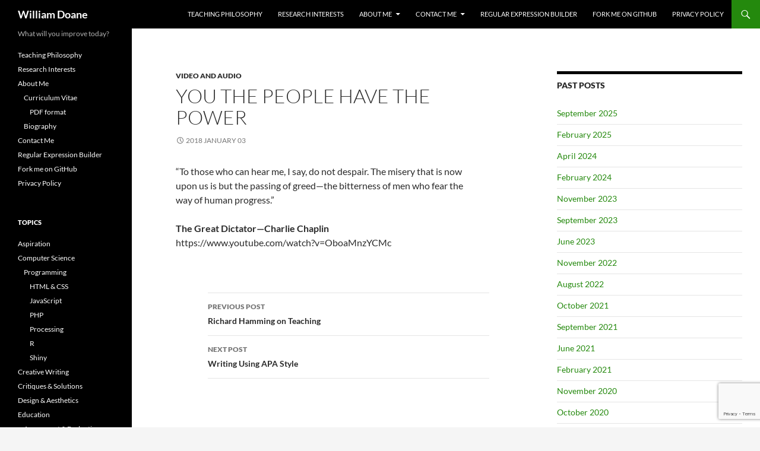

--- FILE ---
content_type: text/html; charset=UTF-8
request_url: https://drdoane.com/you-the-people-have-the-power/
body_size: 35965
content:
<!DOCTYPE html>
<html lang="en-US">
<head>
	<meta charset="UTF-8">
	<meta name="viewport" content="width=device-width, initial-scale=1.0">
	<title>You the People have the Power | William Doane</title>
	<link rel="profile" href="https://gmpg.org/xfn/11">
	<link rel="pingback" href="https://DrDoane.com/xmlrpc.php">
	<meta name='robots' content='max-image-preview:large' />
<link rel='dns-prefetch' href='//DrDoane.com' />
<link rel="alternate" type="application/rss+xml" title="William Doane &raquo; Feed" href="https://DrDoane.com/feed/" />
<link rel="alternate" type="application/rss+xml" title="William Doane &raquo; Comments Feed" href="https://DrDoane.com/comments/feed/" />
<link rel="alternate" type="application/rss+xml" title="William Doane &raquo; You the People have the Power Comments Feed" href="https://DrDoane.com/you-the-people-have-the-power/feed/" />
<link rel="alternate" title="oEmbed (JSON)" type="application/json+oembed" href="https://DrDoane.com/wp-json/oembed/1.0/embed?url=https%3A%2F%2FDrDoane.com%2Fyou-the-people-have-the-power%2F" />
<link rel="alternate" title="oEmbed (XML)" type="text/xml+oembed" href="https://DrDoane.com/wp-json/oembed/1.0/embed?url=https%3A%2F%2FDrDoane.com%2Fyou-the-people-have-the-power%2F&#038;format=xml" />
<style id='wp-img-auto-sizes-contain-inline-css'>
img:is([sizes=auto i],[sizes^="auto," i]){contain-intrinsic-size:3000px 1500px}
/*# sourceURL=wp-img-auto-sizes-contain-inline-css */
</style>
<link rel='stylesheet' id='colorboxstyle-css' href='https://DrDoane.com/wp-content/plugins/link-library/colorbox/colorbox.css?ver=6.9' media='all' />
<style id='wp-emoji-styles-inline-css'>

	img.wp-smiley, img.emoji {
		display: inline !important;
		border: none !important;
		box-shadow: none !important;
		height: 1em !important;
		width: 1em !important;
		margin: 0 0.07em !important;
		vertical-align: -0.1em !important;
		background: none !important;
		padding: 0 !important;
	}
/*# sourceURL=wp-emoji-styles-inline-css */
</style>
<style id='wp-block-library-inline-css'>
:root{--wp-block-synced-color:#7a00df;--wp-block-synced-color--rgb:122,0,223;--wp-bound-block-color:var(--wp-block-synced-color);--wp-editor-canvas-background:#ddd;--wp-admin-theme-color:#007cba;--wp-admin-theme-color--rgb:0,124,186;--wp-admin-theme-color-darker-10:#006ba1;--wp-admin-theme-color-darker-10--rgb:0,107,160.5;--wp-admin-theme-color-darker-20:#005a87;--wp-admin-theme-color-darker-20--rgb:0,90,135;--wp-admin-border-width-focus:2px}@media (min-resolution:192dpi){:root{--wp-admin-border-width-focus:1.5px}}.wp-element-button{cursor:pointer}:root .has-very-light-gray-background-color{background-color:#eee}:root .has-very-dark-gray-background-color{background-color:#313131}:root .has-very-light-gray-color{color:#eee}:root .has-very-dark-gray-color{color:#313131}:root .has-vivid-green-cyan-to-vivid-cyan-blue-gradient-background{background:linear-gradient(135deg,#00d084,#0693e3)}:root .has-purple-crush-gradient-background{background:linear-gradient(135deg,#34e2e4,#4721fb 50%,#ab1dfe)}:root .has-hazy-dawn-gradient-background{background:linear-gradient(135deg,#faaca8,#dad0ec)}:root .has-subdued-olive-gradient-background{background:linear-gradient(135deg,#fafae1,#67a671)}:root .has-atomic-cream-gradient-background{background:linear-gradient(135deg,#fdd79a,#004a59)}:root .has-nightshade-gradient-background{background:linear-gradient(135deg,#330968,#31cdcf)}:root .has-midnight-gradient-background{background:linear-gradient(135deg,#020381,#2874fc)}:root{--wp--preset--font-size--normal:16px;--wp--preset--font-size--huge:42px}.has-regular-font-size{font-size:1em}.has-larger-font-size{font-size:2.625em}.has-normal-font-size{font-size:var(--wp--preset--font-size--normal)}.has-huge-font-size{font-size:var(--wp--preset--font-size--huge)}.has-text-align-center{text-align:center}.has-text-align-left{text-align:left}.has-text-align-right{text-align:right}.has-fit-text{white-space:nowrap!important}#end-resizable-editor-section{display:none}.aligncenter{clear:both}.items-justified-left{justify-content:flex-start}.items-justified-center{justify-content:center}.items-justified-right{justify-content:flex-end}.items-justified-space-between{justify-content:space-between}.screen-reader-text{border:0;clip-path:inset(50%);height:1px;margin:-1px;overflow:hidden;padding:0;position:absolute;width:1px;word-wrap:normal!important}.screen-reader-text:focus{background-color:#ddd;clip-path:none;color:#444;display:block;font-size:1em;height:auto;left:5px;line-height:normal;padding:15px 23px 14px;text-decoration:none;top:5px;width:auto;z-index:100000}html :where(.has-border-color){border-style:solid}html :where([style*=border-top-color]){border-top-style:solid}html :where([style*=border-right-color]){border-right-style:solid}html :where([style*=border-bottom-color]){border-bottom-style:solid}html :where([style*=border-left-color]){border-left-style:solid}html :where([style*=border-width]){border-style:solid}html :where([style*=border-top-width]){border-top-style:solid}html :where([style*=border-right-width]){border-right-style:solid}html :where([style*=border-bottom-width]){border-bottom-style:solid}html :where([style*=border-left-width]){border-left-style:solid}html :where(img[class*=wp-image-]){height:auto;max-width:100%}:where(figure){margin:0 0 1em}html :where(.is-position-sticky){--wp-admin--admin-bar--position-offset:var(--wp-admin--admin-bar--height,0px)}@media screen and (max-width:600px){html :where(.is-position-sticky){--wp-admin--admin-bar--position-offset:0px}}

/*# sourceURL=wp-block-library-inline-css */
</style><style id='global-styles-inline-css'>
:root{--wp--preset--aspect-ratio--square: 1;--wp--preset--aspect-ratio--4-3: 4/3;--wp--preset--aspect-ratio--3-4: 3/4;--wp--preset--aspect-ratio--3-2: 3/2;--wp--preset--aspect-ratio--2-3: 2/3;--wp--preset--aspect-ratio--16-9: 16/9;--wp--preset--aspect-ratio--9-16: 9/16;--wp--preset--color--black: #000;--wp--preset--color--cyan-bluish-gray: #abb8c3;--wp--preset--color--white: #fff;--wp--preset--color--pale-pink: #f78da7;--wp--preset--color--vivid-red: #cf2e2e;--wp--preset--color--luminous-vivid-orange: #ff6900;--wp--preset--color--luminous-vivid-amber: #fcb900;--wp--preset--color--light-green-cyan: #7bdcb5;--wp--preset--color--vivid-green-cyan: #00d084;--wp--preset--color--pale-cyan-blue: #8ed1fc;--wp--preset--color--vivid-cyan-blue: #0693e3;--wp--preset--color--vivid-purple: #9b51e0;--wp--preset--color--green: #24890d;--wp--preset--color--dark-gray: #2b2b2b;--wp--preset--color--medium-gray: #767676;--wp--preset--color--light-gray: #f5f5f5;--wp--preset--gradient--vivid-cyan-blue-to-vivid-purple: linear-gradient(135deg,rgb(6,147,227) 0%,rgb(155,81,224) 100%);--wp--preset--gradient--light-green-cyan-to-vivid-green-cyan: linear-gradient(135deg,rgb(122,220,180) 0%,rgb(0,208,130) 100%);--wp--preset--gradient--luminous-vivid-amber-to-luminous-vivid-orange: linear-gradient(135deg,rgb(252,185,0) 0%,rgb(255,105,0) 100%);--wp--preset--gradient--luminous-vivid-orange-to-vivid-red: linear-gradient(135deg,rgb(255,105,0) 0%,rgb(207,46,46) 100%);--wp--preset--gradient--very-light-gray-to-cyan-bluish-gray: linear-gradient(135deg,rgb(238,238,238) 0%,rgb(169,184,195) 100%);--wp--preset--gradient--cool-to-warm-spectrum: linear-gradient(135deg,rgb(74,234,220) 0%,rgb(151,120,209) 20%,rgb(207,42,186) 40%,rgb(238,44,130) 60%,rgb(251,105,98) 80%,rgb(254,248,76) 100%);--wp--preset--gradient--blush-light-purple: linear-gradient(135deg,rgb(255,206,236) 0%,rgb(152,150,240) 100%);--wp--preset--gradient--blush-bordeaux: linear-gradient(135deg,rgb(254,205,165) 0%,rgb(254,45,45) 50%,rgb(107,0,62) 100%);--wp--preset--gradient--luminous-dusk: linear-gradient(135deg,rgb(255,203,112) 0%,rgb(199,81,192) 50%,rgb(65,88,208) 100%);--wp--preset--gradient--pale-ocean: linear-gradient(135deg,rgb(255,245,203) 0%,rgb(182,227,212) 50%,rgb(51,167,181) 100%);--wp--preset--gradient--electric-grass: linear-gradient(135deg,rgb(202,248,128) 0%,rgb(113,206,126) 100%);--wp--preset--gradient--midnight: linear-gradient(135deg,rgb(2,3,129) 0%,rgb(40,116,252) 100%);--wp--preset--font-size--small: 13px;--wp--preset--font-size--medium: 20px;--wp--preset--font-size--large: 36px;--wp--preset--font-size--x-large: 42px;--wp--preset--spacing--20: 0.44rem;--wp--preset--spacing--30: 0.67rem;--wp--preset--spacing--40: 1rem;--wp--preset--spacing--50: 1.5rem;--wp--preset--spacing--60: 2.25rem;--wp--preset--spacing--70: 3.38rem;--wp--preset--spacing--80: 5.06rem;--wp--preset--shadow--natural: 6px 6px 9px rgba(0, 0, 0, 0.2);--wp--preset--shadow--deep: 12px 12px 50px rgba(0, 0, 0, 0.4);--wp--preset--shadow--sharp: 6px 6px 0px rgba(0, 0, 0, 0.2);--wp--preset--shadow--outlined: 6px 6px 0px -3px rgb(255, 255, 255), 6px 6px rgb(0, 0, 0);--wp--preset--shadow--crisp: 6px 6px 0px rgb(0, 0, 0);}:where(.is-layout-flex){gap: 0.5em;}:where(.is-layout-grid){gap: 0.5em;}body .is-layout-flex{display: flex;}.is-layout-flex{flex-wrap: wrap;align-items: center;}.is-layout-flex > :is(*, div){margin: 0;}body .is-layout-grid{display: grid;}.is-layout-grid > :is(*, div){margin: 0;}:where(.wp-block-columns.is-layout-flex){gap: 2em;}:where(.wp-block-columns.is-layout-grid){gap: 2em;}:where(.wp-block-post-template.is-layout-flex){gap: 1.25em;}:where(.wp-block-post-template.is-layout-grid){gap: 1.25em;}.has-black-color{color: var(--wp--preset--color--black) !important;}.has-cyan-bluish-gray-color{color: var(--wp--preset--color--cyan-bluish-gray) !important;}.has-white-color{color: var(--wp--preset--color--white) !important;}.has-pale-pink-color{color: var(--wp--preset--color--pale-pink) !important;}.has-vivid-red-color{color: var(--wp--preset--color--vivid-red) !important;}.has-luminous-vivid-orange-color{color: var(--wp--preset--color--luminous-vivid-orange) !important;}.has-luminous-vivid-amber-color{color: var(--wp--preset--color--luminous-vivid-amber) !important;}.has-light-green-cyan-color{color: var(--wp--preset--color--light-green-cyan) !important;}.has-vivid-green-cyan-color{color: var(--wp--preset--color--vivid-green-cyan) !important;}.has-pale-cyan-blue-color{color: var(--wp--preset--color--pale-cyan-blue) !important;}.has-vivid-cyan-blue-color{color: var(--wp--preset--color--vivid-cyan-blue) !important;}.has-vivid-purple-color{color: var(--wp--preset--color--vivid-purple) !important;}.has-black-background-color{background-color: var(--wp--preset--color--black) !important;}.has-cyan-bluish-gray-background-color{background-color: var(--wp--preset--color--cyan-bluish-gray) !important;}.has-white-background-color{background-color: var(--wp--preset--color--white) !important;}.has-pale-pink-background-color{background-color: var(--wp--preset--color--pale-pink) !important;}.has-vivid-red-background-color{background-color: var(--wp--preset--color--vivid-red) !important;}.has-luminous-vivid-orange-background-color{background-color: var(--wp--preset--color--luminous-vivid-orange) !important;}.has-luminous-vivid-amber-background-color{background-color: var(--wp--preset--color--luminous-vivid-amber) !important;}.has-light-green-cyan-background-color{background-color: var(--wp--preset--color--light-green-cyan) !important;}.has-vivid-green-cyan-background-color{background-color: var(--wp--preset--color--vivid-green-cyan) !important;}.has-pale-cyan-blue-background-color{background-color: var(--wp--preset--color--pale-cyan-blue) !important;}.has-vivid-cyan-blue-background-color{background-color: var(--wp--preset--color--vivid-cyan-blue) !important;}.has-vivid-purple-background-color{background-color: var(--wp--preset--color--vivid-purple) !important;}.has-black-border-color{border-color: var(--wp--preset--color--black) !important;}.has-cyan-bluish-gray-border-color{border-color: var(--wp--preset--color--cyan-bluish-gray) !important;}.has-white-border-color{border-color: var(--wp--preset--color--white) !important;}.has-pale-pink-border-color{border-color: var(--wp--preset--color--pale-pink) !important;}.has-vivid-red-border-color{border-color: var(--wp--preset--color--vivid-red) !important;}.has-luminous-vivid-orange-border-color{border-color: var(--wp--preset--color--luminous-vivid-orange) !important;}.has-luminous-vivid-amber-border-color{border-color: var(--wp--preset--color--luminous-vivid-amber) !important;}.has-light-green-cyan-border-color{border-color: var(--wp--preset--color--light-green-cyan) !important;}.has-vivid-green-cyan-border-color{border-color: var(--wp--preset--color--vivid-green-cyan) !important;}.has-pale-cyan-blue-border-color{border-color: var(--wp--preset--color--pale-cyan-blue) !important;}.has-vivid-cyan-blue-border-color{border-color: var(--wp--preset--color--vivid-cyan-blue) !important;}.has-vivid-purple-border-color{border-color: var(--wp--preset--color--vivid-purple) !important;}.has-vivid-cyan-blue-to-vivid-purple-gradient-background{background: var(--wp--preset--gradient--vivid-cyan-blue-to-vivid-purple) !important;}.has-light-green-cyan-to-vivid-green-cyan-gradient-background{background: var(--wp--preset--gradient--light-green-cyan-to-vivid-green-cyan) !important;}.has-luminous-vivid-amber-to-luminous-vivid-orange-gradient-background{background: var(--wp--preset--gradient--luminous-vivid-amber-to-luminous-vivid-orange) !important;}.has-luminous-vivid-orange-to-vivid-red-gradient-background{background: var(--wp--preset--gradient--luminous-vivid-orange-to-vivid-red) !important;}.has-very-light-gray-to-cyan-bluish-gray-gradient-background{background: var(--wp--preset--gradient--very-light-gray-to-cyan-bluish-gray) !important;}.has-cool-to-warm-spectrum-gradient-background{background: var(--wp--preset--gradient--cool-to-warm-spectrum) !important;}.has-blush-light-purple-gradient-background{background: var(--wp--preset--gradient--blush-light-purple) !important;}.has-blush-bordeaux-gradient-background{background: var(--wp--preset--gradient--blush-bordeaux) !important;}.has-luminous-dusk-gradient-background{background: var(--wp--preset--gradient--luminous-dusk) !important;}.has-pale-ocean-gradient-background{background: var(--wp--preset--gradient--pale-ocean) !important;}.has-electric-grass-gradient-background{background: var(--wp--preset--gradient--electric-grass) !important;}.has-midnight-gradient-background{background: var(--wp--preset--gradient--midnight) !important;}.has-small-font-size{font-size: var(--wp--preset--font-size--small) !important;}.has-medium-font-size{font-size: var(--wp--preset--font-size--medium) !important;}.has-large-font-size{font-size: var(--wp--preset--font-size--large) !important;}.has-x-large-font-size{font-size: var(--wp--preset--font-size--x-large) !important;}
/*# sourceURL=global-styles-inline-css */
</style>

<style id='classic-theme-styles-inline-css'>
/*! This file is auto-generated */
.wp-block-button__link{color:#fff;background-color:#32373c;border-radius:9999px;box-shadow:none;text-decoration:none;padding:calc(.667em + 2px) calc(1.333em + 2px);font-size:1.125em}.wp-block-file__button{background:#32373c;color:#fff;text-decoration:none}
/*# sourceURL=/wp-includes/css/classic-themes.min.css */
</style>
<link rel='stylesheet' id='contact-form-7-css' href='https://DrDoane.com/wp-content/plugins/contact-form-7/includes/css/styles.css?ver=6.1.4' media='all' />
<link rel='stylesheet' id='thumbs_rating_styles-css' href='https://DrDoane.com/wp-content/plugins/link-library/upvote-downvote/css/style.css?ver=1.0.0' media='all' />
<link rel='stylesheet' id='cryptx-styles-css' href='https://DrDoane.com/wp-content/plugins/cryptx/css/cryptx.css?ver=4.0.8' media='all' />
<link rel='stylesheet' id='twentyfourteen-lato-css' href='https://DrDoane.com/wp-content/themes/twentyfourteen/fonts/font-lato.css?ver=20230328' media='all' />
<link rel='stylesheet' id='genericons-css' href='https://DrDoane.com/wp-content/themes/twentyfourteen/genericons/genericons.css?ver=20251101' media='all' />
<link rel='stylesheet' id='twentyfourteen-style-css' href='https://DrDoane.com/wp-content/themes/twentyfourteen/style.css?ver=20251202' media='all' />
<link rel='stylesheet' id='twentyfourteen-block-style-css' href='https://DrDoane.com/wp-content/themes/twentyfourteen/css/blocks.css?ver=20250715' media='all' />
<script src="https://DrDoane.com/wp-includes/js/jquery/jquery.min.js?ver=3.7.1" id="jquery-core-js"></script>
<script src="https://DrDoane.com/wp-includes/js/jquery/jquery-migrate.min.js?ver=3.4.1" id="jquery-migrate-js"></script>
<script src="https://DrDoane.com/wp-content/plugins/link-library/colorbox/jquery.colorbox-min.js?ver=1.3.9" id="colorbox-js"></script>
<script id="thumbs_rating_scripts-js-extra">
var thumbs_rating_ajax = {"ajax_url":"https://DrDoane.com/wp-admin/admin-ajax.php","nonce":"6b39d536e4"};
//# sourceURL=thumbs_rating_scripts-js-extra
</script>
<script src="https://DrDoane.com/wp-content/plugins/link-library/upvote-downvote/js/general.js?ver=4.0.1" id="thumbs_rating_scripts-js"></script>
<script src="https://DrDoane.com/wp-content/themes/twentyfourteen/js/functions.js?ver=20250729" id="twentyfourteen-script-js" defer data-wp-strategy="defer"></script>
<link rel="https://api.w.org/" href="https://DrDoane.com/wp-json/" /><link rel="alternate" title="JSON" type="application/json" href="https://DrDoane.com/wp-json/wp/v2/posts/365" /><link rel="EditURI" type="application/rsd+xml" title="RSD" href="https://DrDoane.com/xmlrpc.php?rsd" />
<meta name="generator" content="WordPress 6.9" />
<link rel="canonical" href="https://DrDoane.com/you-the-people-have-the-power/" />
<link rel='shortlink' href='https://DrDoane.com/?p=365' />
<style data-context="foundation-flickity-css">/*! Flickity v2.0.2
http://flickity.metafizzy.co
---------------------------------------------- */.flickity-enabled{position:relative}.flickity-enabled:focus{outline:0}.flickity-viewport{overflow:hidden;position:relative;height:100%}.flickity-slider{position:absolute;width:100%;height:100%}.flickity-enabled.is-draggable{-webkit-tap-highlight-color:transparent;tap-highlight-color:transparent;-webkit-user-select:none;-moz-user-select:none;-ms-user-select:none;user-select:none}.flickity-enabled.is-draggable .flickity-viewport{cursor:move;cursor:-webkit-grab;cursor:grab}.flickity-enabled.is-draggable .flickity-viewport.is-pointer-down{cursor:-webkit-grabbing;cursor:grabbing}.flickity-prev-next-button{position:absolute;top:50%;width:44px;height:44px;border:none;border-radius:50%;background:#fff;background:hsla(0,0%,100%,.75);cursor:pointer;-webkit-transform:translateY(-50%);transform:translateY(-50%)}.flickity-prev-next-button:hover{background:#fff}.flickity-prev-next-button:focus{outline:0;box-shadow:0 0 0 5px #09f}.flickity-prev-next-button:active{opacity:.6}.flickity-prev-next-button.previous{left:10px}.flickity-prev-next-button.next{right:10px}.flickity-rtl .flickity-prev-next-button.previous{left:auto;right:10px}.flickity-rtl .flickity-prev-next-button.next{right:auto;left:10px}.flickity-prev-next-button:disabled{opacity:.3;cursor:auto}.flickity-prev-next-button svg{position:absolute;left:20%;top:20%;width:60%;height:60%}.flickity-prev-next-button .arrow{fill:#333}.flickity-page-dots{position:absolute;width:100%;bottom:-25px;padding:0;margin:0;list-style:none;text-align:center;line-height:1}.flickity-rtl .flickity-page-dots{direction:rtl}.flickity-page-dots .dot{display:inline-block;width:10px;height:10px;margin:0 8px;background:#333;border-radius:50%;opacity:.25;cursor:pointer}.flickity-page-dots .dot.is-selected{opacity:1}</style><style data-context="foundation-slideout-css">.slideout-menu{position:fixed;left:0;top:0;bottom:0;right:auto;z-index:0;width:256px;overflow-y:auto;-webkit-overflow-scrolling:touch;display:none}.slideout-menu.pushit-right{left:auto;right:0}.slideout-panel{position:relative;z-index:1;will-change:transform}.slideout-open,.slideout-open .slideout-panel,.slideout-open body{overflow:hidden}.slideout-open .slideout-menu{display:block}.pushit{display:none}</style>		<style type="text/css" id="twentyfourteen-header-css">
				.site-title a {
			color: #ffffff;
		}
		</style>
		<link rel="icon" href="https://DrDoane.com/wp-content/uploads/2020/08/cropped-2020-rstudio-headshot-square-32x32.png" sizes="32x32" />
<link rel="icon" href="https://DrDoane.com/wp-content/uploads/2020/08/cropped-2020-rstudio-headshot-square-192x192.png" sizes="192x192" />
<link rel="apple-touch-icon" href="https://DrDoane.com/wp-content/uploads/2020/08/cropped-2020-rstudio-headshot-square-180x180.png" />
<meta name="msapplication-TileImage" content="https://DrDoane.com/wp-content/uploads/2020/08/cropped-2020-rstudio-headshot-square-270x270.png" />
<style>.ios7.web-app-mode.has-fixed header{ background-color: rgba(45,53,63,.88);}</style>		<style id="wp-custom-css">
			code, pre {
  font-family: monospace;
  border-style: solid;
	border-width: 1px;
	border-color: #aaa;
	padding: 3px 2px;
	margin: 0px 5px;
	xbackground-color: #ddf;
}

td code, td pre {
  font-family: monospace;
  border-style: none;
	border-width: 1px;
	padding: 0px;
	margin: 0px;
}

div.code {
	margin: 0 0 20px 0;
}

.codelines {
	counter-reset: li;
	list-style: none;
	margin: 0 0 0 20px;
}

.codelines li {
  font-family: monospace;
  padding-left: 0;
  text-indent: -13px;
  white-space: pre-wrap;
  border-left: 18px solid transparent;
}

.codelines li::before {
  color: rgba(128,128,128,1);
  content: counter(li);
  counter-increment: li;
  font-family: monospace;
  font-size: .9em;
}

.code .codelines li::before {
  margin-left: -35px;
  margin-right: 25px;
}

span.author, span.comments-link {
	display: none;
}

.site {
  max-width: 100%;
}

.site-header {
  max-width: 100%;
}

.site-content .entry-header,
.site-content .entry-content,
.site-content .entry-summary,
.site-content .entry-meta,
.page-content {
  max-width: 80%;
}

.comments-area {
  max-width: 80%;
}

.site-content .entry-meta {
  max-width:100%;
}

.hentry {
	max-width: 90% 
}

div.wp-block {
	max-width: 90% !important
}

pre.wp-block-code code {
	  border-style: none;

}		</style>
		</head>

<body class="wp-singular post-template-default single single-post postid-365 single-format-standard wp-embed-responsive wp-theme-twentyfourteen group-blog masthead-fixed footer-widgets singular">
<a class="screen-reader-text skip-link" href="#content">
	Skip to content</a>
<div id="page" class="hfeed site">
		
	<header id="masthead" class="site-header">
		<div class="header-main">
							<h1 class="site-title"><a href="https://DrDoane.com/" rel="home" >William Doane</a></h1>
			
			<div class="search-toggle">
				<a href="#search-container" class="screen-reader-text" aria-expanded="false" aria-controls="search-container">
					Search				</a>
			</div>

			<nav id="primary-navigation" class="site-navigation primary-navigation">
				<button class="menu-toggle">Primary Menu</button>
				<div id="primary-menu" class="nav-menu"><ul>
<li class="page_item page-item-243"><a href="https://DrDoane.com/teaching-philosophy/">Teaching Philosophy</a></li>
<li class="page_item page-item-6"><a href="https://DrDoane.com/research-interests/">Research Interests</a></li>
<li class="page_item page-item-2 page_item_has_children"><a href="https://DrDoane.com/about/">About Me</a>
<ul class='children'>
	<li class="page_item page-item-3 page_item_has_children"><a href="https://DrDoane.com/about/cv/">Curriculum Vitae</a>
	<ul class='children'>
		<li class="page_item page-item-375"><a href="https://DrDoane.com/about/cv/pdf/">PDF format</a></li>
	</ul>
</li>
	<li class="page_item page-item-138"><a href="https://DrDoane.com/about/biography/">Biography</a></li>
</ul>
</li>
<li class="page_item page-item-5 page_item_has_children"><a href="https://DrDoane.com/contact/">Contact Me</a>
<ul class='children'>
	<li class="page_item page-item-190"><a href="https://DrDoane.com/contact/general/">General</a></li>
	<li class="page_item page-item-191"><a href="https://DrDoane.com/contact/course-related/">Course Related</a></li>
	<li class="page_item page-item-188"><a href="https://DrDoane.com/contact/recommendation/">Recommendation Request</a></li>
	<li class="page_item page-item-189"><a href="https://DrDoane.com/contact/troubleshoot/">Technology Troubleshooting</a></li>
</ul>
</li>
<li class="page_item page-item-1080"><a href="https://DrDoane.com/regular-expression-builder/">Regular Expression Builder</a></li>
<li class="page_item page-item-373"><a href="https://DrDoane.com/github/">Fork me on GitHub</a></li>
<li class="page_item page-item-416"><a href="https://DrDoane.com/privacy-policy/">Privacy Policy</a></li>
</ul></div>
			</nav>
		</div>

		<div id="search-container" class="search-box-wrapper hide">
			<div class="search-box">
				<form role="search" method="get" class="search-form" action="https://DrDoane.com/">
				<label>
					<span class="screen-reader-text">Search for:</span>
					<input type="search" class="search-field" placeholder="Search &hellip;" value="" name="s" />
				</label>
				<input type="submit" class="search-submit" value="Search" />
			</form>			</div>
		</div>
	</header><!-- #masthead -->

	<div id="main" class="site-main">

	<div id="primary" class="content-area">
		<div id="content" class="site-content" role="main">
			
<article id="post-365" class="post-365 post type-post status-publish format-standard hentry category-video">
	
	<header class="entry-header">
				<div class="entry-meta">
			<span class="cat-links"><a href="https://DrDoane.com/category/video/" rel="category tag">Video and Audio</a></span>
		</div>
			<h1 class="entry-title">You the People have the Power</h1>
		<div class="entry-meta">
			<span class="entry-date"><a href="https://DrDoane.com/you-the-people-have-the-power/" rel="bookmark"><time class="entry-date" datetime="2018-01-03T00:51:31-05:00">2018 January 03</time></a></span> <span class="byline"><span class="author vcard"><a class="url fn n" href="https://DrDoane.com/author/wildoane/" rel="author">William Doane</a></span></span>		</div><!-- .entry-meta -->
	</header><!-- .entry-header -->

		<div class="entry-content">
		<p>&#8220;To those who can hear me, I say, do not despair. The misery that is now upon us is but the passing of greed&#8212;the bitterness of men who fear the way of human progress.&#8221;</p>
<p><strong>The Great Dictator&#8212;Charlie Chaplin</strong><br />
https://www.youtube.com/watch?v=OboaMnzYCMc</p>
	</div><!-- .entry-content -->
	
	</article><!-- #post-365 -->
		<nav class="navigation post-navigation">
		<h1 class="screen-reader-text">
			Post navigation		</h1>
		<div class="nav-links">
			<a href="https://DrDoane.com/richard-hamming-on-teaching/" rel="prev"><span class="meta-nav">Previous Post</span>Richard Hamming on Teaching</a><a href="https://DrDoane.com/writing-using-apa-style/" rel="next"><span class="meta-nav">Next Post</span>Writing Using APA Style</a>			</div><!-- .nav-links -->
		</nav><!-- .navigation -->
				</div><!-- #content -->
	</div><!-- #primary -->

<div id="content-sidebar" class="content-sidebar widget-area" role="complementary">
	<aside id="archives-5" class="widget widget_archive"><h1 class="widget-title">Past Posts</h1><nav aria-label="Past Posts">
			<ul>
					<li><a href='https://DrDoane.com/2025/09/'>September 2025</a></li>
	<li><a href='https://DrDoane.com/2025/02/'>February 2025</a></li>
	<li><a href='https://DrDoane.com/2024/04/'>April 2024</a></li>
	<li><a href='https://DrDoane.com/2024/02/'>February 2024</a></li>
	<li><a href='https://DrDoane.com/2023/11/'>November 2023</a></li>
	<li><a href='https://DrDoane.com/2023/09/'>September 2023</a></li>
	<li><a href='https://DrDoane.com/2023/06/'>June 2023</a></li>
	<li><a href='https://DrDoane.com/2022/11/'>November 2022</a></li>
	<li><a href='https://DrDoane.com/2022/08/'>August 2022</a></li>
	<li><a href='https://DrDoane.com/2021/10/'>October 2021</a></li>
	<li><a href='https://DrDoane.com/2021/09/'>September 2021</a></li>
	<li><a href='https://DrDoane.com/2021/06/'>June 2021</a></li>
	<li><a href='https://DrDoane.com/2021/02/'>February 2021</a></li>
	<li><a href='https://DrDoane.com/2020/11/'>November 2020</a></li>
	<li><a href='https://DrDoane.com/2020/10/'>October 2020</a></li>
	<li><a href='https://DrDoane.com/2020/09/'>September 2020</a></li>
	<li><a href='https://DrDoane.com/2020/08/'>August 2020</a></li>
	<li><a href='https://DrDoane.com/2020/07/'>July 2020</a></li>
	<li><a href='https://DrDoane.com/2020/04/'>April 2020</a></li>
	<li><a href='https://DrDoane.com/2020/03/'>March 2020</a></li>
	<li><a href='https://DrDoane.com/2020/02/'>February 2020</a></li>
	<li><a href='https://DrDoane.com/2020/01/'>January 2020</a></li>
	<li><a href='https://DrDoane.com/2019/12/'>December 2019</a></li>
	<li><a href='https://DrDoane.com/2019/11/'>November 2019</a></li>
	<li><a href='https://DrDoane.com/2019/10/'>October 2019</a></li>
	<li><a href='https://DrDoane.com/2019/08/'>August 2019</a></li>
	<li><a href='https://DrDoane.com/2019/07/'>July 2019</a></li>
	<li><a href='https://DrDoane.com/2019/06/'>June 2019</a></li>
	<li><a href='https://DrDoane.com/2019/05/'>May 2019</a></li>
	<li><a href='https://DrDoane.com/2019/04/'>April 2019</a></li>
	<li><a href='https://DrDoane.com/2019/01/'>January 2019</a></li>
	<li><a href='https://DrDoane.com/2018/08/'>August 2018</a></li>
	<li><a href='https://DrDoane.com/2018/07/'>July 2018</a></li>
	<li><a href='https://DrDoane.com/2018/06/'>June 2018</a></li>
	<li><a href='https://DrDoane.com/2018/05/'>May 2018</a></li>
	<li><a href='https://DrDoane.com/2018/04/'>April 2018</a></li>
	<li><a href='https://DrDoane.com/2018/02/'>February 2018</a></li>
	<li><a href='https://DrDoane.com/2018/01/'>January 2018</a></li>
	<li><a href='https://DrDoane.com/2017/12/'>December 2017</a></li>
	<li><a href='https://DrDoane.com/2017/05/'>May 2017</a></li>
	<li><a href='https://DrDoane.com/2014/08/'>August 2014</a></li>
	<li><a href='https://DrDoane.com/2013/07/'>July 2013</a></li>
	<li><a href='https://DrDoane.com/2013/04/'>April 2013</a></li>
	<li><a href='https://DrDoane.com/2013/03/'>March 2013</a></li>
	<li><a href='https://DrDoane.com/2013/01/'>January 2013</a></li>
	<li><a href='https://DrDoane.com/2012/12/'>December 2012</a></li>
	<li><a href='https://DrDoane.com/2012/10/'>October 2012</a></li>
	<li><a href='https://DrDoane.com/2012/09/'>September 2012</a></li>
	<li><a href='https://DrDoane.com/2012/08/'>August 2012</a></li>
	<li><a href='https://DrDoane.com/2012/06/'>June 2012</a></li>
	<li><a href='https://DrDoane.com/2012/05/'>May 2012</a></li>
	<li><a href='https://DrDoane.com/2012/03/'>March 2012</a></li>
	<li><a href='https://DrDoane.com/2012/01/'>January 2012</a></li>
	<li><a href='https://DrDoane.com/2011/11/'>November 2011</a></li>
	<li><a href='https://DrDoane.com/2011/10/'>October 2011</a></li>
	<li><a href='https://DrDoane.com/2011/08/'>August 2011</a></li>
	<li><a href='https://DrDoane.com/2011/07/'>July 2011</a></li>
	<li><a href='https://DrDoane.com/2011/05/'>May 2011</a></li>
	<li><a href='https://DrDoane.com/2011/02/'>February 2011</a></li>
	<li><a href='https://DrDoane.com/2010/09/'>September 2010</a></li>
	<li><a href='https://DrDoane.com/2010/07/'>July 2010</a></li>
	<li><a href='https://DrDoane.com/2010/06/'>June 2010</a></li>
	<li><a href='https://DrDoane.com/2010/05/'>May 2010</a></li>
	<li><a href='https://DrDoane.com/2010/04/'>April 2010</a></li>
	<li><a href='https://DrDoane.com/2010/03/'>March 2010</a></li>
	<li><a href='https://DrDoane.com/2010/02/'>February 2010</a></li>
	<li><a href='https://DrDoane.com/2010/01/'>January 2010</a></li>
	<li><a href='https://DrDoane.com/2009/11/'>November 2009</a></li>
	<li><a href='https://DrDoane.com/2009/09/'>September 2009</a></li>
	<li><a href='https://DrDoane.com/2009/07/'>July 2009</a></li>
	<li><a href='https://DrDoane.com/2009/06/'>June 2009</a></li>
	<li><a href='https://DrDoane.com/2009/01/'>January 2009</a></li>
	<li><a href='https://DrDoane.com/2008/10/'>October 2008</a></li>
	<li><a href='https://DrDoane.com/2008/09/'>September 2008</a></li>
	<li><a href='https://DrDoane.com/2008/08/'>August 2008</a></li>
	<li><a href='https://DrDoane.com/2008/07/'>July 2008</a></li>
	<li><a href='https://DrDoane.com/2008/06/'>June 2008</a></li>
	<li><a href='https://DrDoane.com/2008/03/'>March 2008</a></li>
	<li><a href='https://DrDoane.com/2007/09/'>September 2007</a></li>
	<li><a href='https://DrDoane.com/2005/07/'>July 2005</a></li>
	<li><a href='https://DrDoane.com/2004/07/'>July 2004</a></li>
			</ul>

			</nav></aside></div><!-- #content-sidebar -->
<div id="secondary">
		<h2 class="site-description">What will you improve today?</h2>
	
	
		<div id="primary-sidebar" class="primary-sidebar widget-area" role="complementary">
		<aside id="pages-3" class="widget widget_pages"><h1 class="widget-title"> </h1><nav aria-label="Pages">
			<ul>
				<li class="page_item page-item-243"><a href="https://DrDoane.com/teaching-philosophy/">Teaching Philosophy</a></li>
<li class="page_item page-item-6"><a href="https://DrDoane.com/research-interests/">Research Interests</a></li>
<li class="page_item page-item-2 page_item_has_children"><a href="https://DrDoane.com/about/">About Me</a>
<ul class='children'>
	<li class="page_item page-item-3 page_item_has_children"><a href="https://DrDoane.com/about/cv/">Curriculum Vitae</a>
	<ul class='children'>
		<li class="page_item page-item-375"><a href="https://DrDoane.com/about/cv/pdf/">PDF format</a></li>
	</ul>
</li>
	<li class="page_item page-item-138"><a href="https://DrDoane.com/about/biography/">Biography</a></li>
</ul>
</li>
<li class="page_item page-item-5"><a href="https://DrDoane.com/contact/">Contact Me</a></li>
<li class="page_item page-item-1080"><a href="https://DrDoane.com/regular-expression-builder/">Regular Expression Builder</a></li>
<li class="page_item page-item-373"><a href="https://DrDoane.com/github/">Fork me on GitHub</a></li>
<li class="page_item page-item-416"><a href="https://DrDoane.com/privacy-policy/">Privacy Policy</a></li>
			</ul>

			</nav></aside><aside id="categories-3" class="widget widget_categories"><h1 class="widget-title">Topics</h1><nav aria-label="Topics">
			<ul>
					<li class="cat-item cat-item-105"><a href="https://DrDoane.com/category/aspiration/">Aspiration</a>
</li>
	<li class="cat-item cat-item-52"><a href="https://DrDoane.com/category/compsci/">Computer Science</a>
<ul class='children'>
	<li class="cat-item cat-item-36"><a href="https://DrDoane.com/category/compsci/programming/">Programming</a>
	<ul class='children'>
	<li class="cat-item cat-item-48"><a href="https://DrDoane.com/category/compsci/programming/html-css/">HTML &amp; CSS</a>
</li>
	<li class="cat-item cat-item-47"><a href="https://DrDoane.com/category/compsci/programming/javascript/">JavaScript</a>
</li>
	<li class="cat-item cat-item-54"><a href="https://DrDoane.com/category/compsci/programming/php/">PHP</a>
</li>
	<li class="cat-item cat-item-55"><a href="https://DrDoane.com/category/compsci/programming/processing/">Processing</a>
</li>
	<li class="cat-item cat-item-46"><a href="https://DrDoane.com/category/compsci/programming/r/">R</a>
</li>
	<li class="cat-item cat-item-86"><a href="https://DrDoane.com/category/compsci/programming/shiny/">Shiny</a>
</li>
	</ul>
</li>
</ul>
</li>
	<li class="cat-item cat-item-41"><a href="https://DrDoane.com/category/creative-writing/">Creative Writing</a>
</li>
	<li class="cat-item cat-item-15"><a href="https://DrDoane.com/category/critiques-solutions/">Critiques &amp; Solutions</a>
</li>
	<li class="cat-item cat-item-106"><a href="https://DrDoane.com/category/design-aesthetics/">Design &amp; Aesthetics</a>
</li>
	<li class="cat-item cat-item-49"><a href="https://DrDoane.com/category/education/">Education</a>
<ul class='children'>
	<li class="cat-item cat-item-11"><a href="https://DrDoane.com/category/education/assessment-evaluation/">Assessment &amp; Evaluation</a>
</li>
	<li class="cat-item cat-item-20"><a href="https://DrDoane.com/category/education/computing-education/">Computing Education</a>
</li>
	<li class="cat-item cat-item-13"><a href="https://DrDoane.com/category/education/curriculum-development/">Curriculum Development</a>
</li>
	<li class="cat-item cat-item-12"><a href="https://DrDoane.com/category/education/instructional-planning/">Instructional Planning</a>
</li>
	<li class="cat-item cat-item-39"><a href="https://DrDoane.com/category/education/learning/">Learning</a>
</li>
	<li class="cat-item cat-item-27"><a href="https://DrDoane.com/category/education/teaching/">Teaching</a>
</li>
</ul>
</li>
	<li class="cat-item cat-item-1"><a href="https://DrDoane.com/category/general/">General</a>
</li>
	<li class="cat-item cat-item-126"><a href="https://DrDoane.com/category/lgbtqa2s/">LGBTQA2S+</a>
</li>
	<li class="cat-item cat-item-143"><a href="https://DrDoane.com/category/poetry/">Poetry</a>
</li>
	<li class="cat-item cat-item-44"><a href="https://DrDoane.com/category/policy/">Policy</a>
</li>
	<li class="cat-item cat-item-53"><a href="https://DrDoane.com/category/profactivities/">Professional Activities</a>
<ul class='children'>
	<li class="cat-item cat-item-3"><a href="https://DrDoane.com/category/profactivities/courses/">Courses Taught</a>
</li>
	<li class="cat-item cat-item-7"><a href="https://DrDoane.com/category/profactivities/teaching-evaluations/">Evaluations of My Teaching</a>
</li>
</ul>
</li>
	<li class="cat-item cat-item-34"><a href="https://DrDoane.com/category/quotations/">Quotations</a>
</li>
	<li class="cat-item cat-item-10"><a href="https://DrDoane.com/category/reflections/">Reflections</a>
</li>
	<li class="cat-item cat-item-6"><a href="https://DrDoane.com/category/resources/">Resources</a>
</li>
	<li class="cat-item cat-item-43"><a href="https://DrDoane.com/category/reviews/">Reviews</a>
</li>
	<li class="cat-item cat-item-5"><a href="https://DrDoane.com/category/statistics/">Statistics</a>
</li>
	<li class="cat-item cat-item-14"><a href="https://DrDoane.com/category/tips-best-practices/">Tips &amp; Best Practices</a>
</li>
	<li class="cat-item cat-item-4"><a href="https://DrDoane.com/category/tools/">Tools</a>
</li>
	<li class="cat-item cat-item-29"><a href="https://DrDoane.com/category/video/">Video and Audio</a>
</li>
	<li class="cat-item cat-item-30"><a href="https://DrDoane.com/category/writing/">Writing</a>
</li>
			</ul>

			</nav></aside><aside id="link_library-3" class="widget widget_link_library"><h1 class="widget-title"> </h1><!-- Beginning of Link Library Output --><div id='linklist1' class='linklist'><!-- Div Linklist -->
<div class="LinkLibraryCat LinkLibraryCat78 level0"><!-- Div Category --><div id="applications"><!-- Div Category Name --><h1 class=widget-title style=margin-top:25px;margin-bottom:10px;><span class="linklistcatclass">Applications</span></h1 class=widget-title style=margin-top:25px;margin-bottom:10px;></div><!-- Div Category Name -->
	<ul>
<li class='cat-item' style='padding-bottom:8px;'><a href="https://www.google.com/search?q=rqda" id="link-941" class="track_this_link " rel="noopener noreferrer" target="_blank">RQDA</a></li>
<li class='cat-item' style='padding-bottom:8px;'><a href="https://tamsys.sourceforge.io/" id="link-443" class="track_this_link " rel="noopener noreferrer" target="_blank">TAMS Analyzer for Macintosh OS X</a></li>
	</ul>
<div class="LinkLibraryCat LinkLibraryCat97 childlevel level1"><!-- Div Category --><div id="development"><!-- Div Category Name --><h1 class=widget-title style=margin-top:25px;margin-bottom:10px;><span class="linklistcatclass">&gt; Development</span></h1 class=widget-title style=margin-top:25px;margin-bottom:10px;></div><!-- Div Category Name -->
	<ul>
<li class='cat-item' style='padding-bottom:8px;'><a href="https://desktop.github.com/" id="link-435" class="track_this_link " rel="noopener noreferrer" target="_blank">Github App for Mac</a></li>
<li class='cat-item' style='padding-bottom:8px;'><a href="https://posit.co/" id="link-832" class="track_this_link " rel="noopener noreferrer" target="_blank">RStudio</a></li>
<li class='cat-item' style='padding-bottom:8px;'><a href="http://www.sublimetext.com/" id="link-441" class="track_this_link " rel="noopener noreferrer" target="_blank">Sublime Text</a></li>
<li class='cat-item' style='padding-bottom:8px;'><a href="https://code.visualstudio.com/" id="link-833" class="track_this_link " rel="noopener noreferrer" target="_blank">Visual Studio Code</a></li>
	</ul>
</div><!-- Div End Category -->
<div class="LinkLibraryCat LinkLibraryCat99 childlevel level1"><!-- Div Category --><div id="utilities"><!-- Div Category Name --><h1 class=widget-title style=margin-top:25px;margin-bottom:10px;><span class="linklistcatclass">&gt; Utilities</span></h1 class=widget-title style=margin-top:25px;margin-bottom:10px;></div><!-- Div Category Name -->
	<ul>
<li class='cat-item' style='padding-bottom:8px;'><a href="https://1password.com/" id="link-432" class="track_this_link " rel="noopener noreferrer" target="_blank">1Password</a></li>
<li class='cat-item' style='padding-bottom:8px;'><a href="http://www.alfredapp.com/" id="link-433" class="track_this_link " rel="noopener noreferrer" target="_blank">Alfred for OS X</a></li>
<li class='cat-item' style='padding-bottom:8px;'><a href="http://daisydiskapp.com/" id="link-434" class="track_this_link " rel="noopener noreferrer" target="_blank">DaisyDisk</a></li>
<li class='cat-item' style='padding-bottom:8px;'><a href="http://manytricks.com/moom/" id="link-437" class="track_this_link " rel="noopener noreferrer" target="_blank">Moom Window Manager</a></li>
<li class='cat-item' style='padding-bottom:8px;'><a href="http://tapbots.com/software/pastebot/" id="link-438" class="track_this_link " rel="noopener noreferrer" target="_blank">PasteBot</a></li>
<li class='cat-item' style='padding-bottom:8px;'><a href="http://www.oldversion.com/mac/skitch-1-0-12" id="link-440" class="track_this_link " rel="noopener noreferrer" target="_blank">Skitch v1.0.12</a></li>
<li class='cat-item' style='padding-bottom:8px;'><a href="http://www.shirt-pocket.com/SuperDuper/SuperDuperDescription.html" id="link-442" class="track_this_link " rel="noopener noreferrer" target="_blank">SuperDuper OS X backup software</a></li>
<li class='cat-item' style='padding-bottom:8px;'><a href="http://totalfinder.binaryage.com/" id="link-445" class="track_this_link " rel="noopener noreferrer" target="_blank">TotalFinder</a></li>
	</ul>
</div><!-- Div End Category -->
<div class="LinkLibraryCat LinkLibraryCat96 childlevel level1"><!-- Div Category --><div id="webdev"><!-- Div Category Name --><h1 class=widget-title style=margin-top:25px;margin-bottom:10px;><span class="linklistcatclass">&gt; Web Development</span></h1 class=widget-title style=margin-top:25px;margin-bottom:10px;></div><!-- Div Category Name -->
	<ul>
<li class='cat-item' style='padding-bottom:8px;'><a href="https://chrome.google.com/webstore/detail/exif-viewer/mmbhfeiddhndihdjeganjggkmjapkffm" id="link-799" class="track_this_link " rel="noopener noreferrer" target="_blank">EXIF Viewer</a></li>
<li class='cat-item' style='padding-bottom:8px;'><a href="https://selectorgadget.com/" id="link-834" class="track_this_link " rel="noopener noreferrer" target="_blank">SelectorGadget</a></li>
	</ul>
</div><!-- Div End Category -->
<div class="LinkLibraryCat LinkLibraryCat98 childlevel level1"><!-- Div Category --><div id="writing"><!-- Div Category Name --><h1 class=widget-title style=margin-top:25px;margin-bottom:10px;><span class="linklistcatclass">&gt; Writing</span></h1 class=widget-title style=margin-top:25px;margin-bottom:10px;></div><!-- Div Category Name -->
	<ul>
<li class='cat-item' style='padding-bottom:8px;'><a href="http://mendeley.com/" id="link-436" class="track_this_link " rel="noopener noreferrer" target="_blank">Mendeley Citation Manager</a></li>
<li class='cat-item' style='padding-bottom:8px;'><a href="https://www.literatureandlatte.com/scapple/overview" id="link-963" class="track_this_link " rel="noopener noreferrer" target="_blank">Scapple</a></li>
<li class='cat-item' style='padding-bottom:8px;'><a href="http://www.literatureandlatte.com/scrivener.php" id="link-439" class="track_this_link " rel="noopener noreferrer" target="_blank">Scrivener</a></li>
<li class='cat-item' style='padding-bottom:8px;'><a href="http://zotero.org" id="link-446" class="track_this_link " rel="noopener noreferrer" target="_blank">Zotero Citation Manager</a></li>
	</ul>
</div><!-- Div End Category -->
</div><!-- Div End Category -->
<div class="LinkLibraryCat LinkLibraryCat74 level0"><!-- Div Category --><div id="blogs"><!-- Div Category Name --><h1 class=widget-title style=margin-top:25px;margin-bottom:10px;><span class="linklistcatclass">Blogs</span></h1 class=widget-title style=margin-top:25px;margin-bottom:10px;></div><!-- Div Category Name -->
	<ul>
<li class='cat-item' style='padding-bottom:8px;'><a href="https://medium.com/bits-and-behavior" id="link-943" class="track_this_link " rel="noopener noreferrer" target="_blank">Amy J. Ko</a></li>
<li class='cat-item' style='padding-bottom:8px;'><a href="http://itmoves.wordpress.com/" id="link-447" class="track_this_link " rel="noopener noreferrer" target="_blank">And Yet It Moves (Ben Chun)</a></li>
<li class='cat-item' style='padding-bottom:8px;'><a href="https://rmpruzek.com/" id="link-448" class="track_this_link " rel="noopener noreferrer" target="_blank">Bob Pruzek</a></li>
<li class='cat-item' style='padding-bottom:8px;'><a href="http://briandk.com" id="link-449" class="track_this_link " rel="noopener noreferrer" target="_blank">Brian Danielak</a></li>
<li class='cat-item' style='padding-bottom:8px;'><a href="http://blog.acthompson.net/" id="link-450" class="track_this_link " rel="noopener noreferrer" target="_blank">Computer Science Teacher (Alfred Thompson)</a></li>
<li class='cat-item' style='padding-bottom:8px;'><a href="http://computinged.wordpress.com/" id="link-451" class="track_this_link " rel="noopener noreferrer" target="_blank">Computing Education (Mark Guzdial)</a></li>
<li class='cat-item' style='padding-bottom:8px;'><a href="http://advocate.csteachers.org/" id="link-452" class="track_this_link " rel="noopener noreferrer" target="_blank">CSTA Blogs</a></li>
<li class='cat-item' style='padding-bottom:8px;'><a href="http://blog.mrmeyer.com/" id="link-453" class="track_this_link " rel="noopener noreferrer" target="_blank">dy/dan (Dan Meyer)</a></li>
<li class='cat-item' style='padding-bottom:8px;'><a href="http://gflint.wordpress.com/" id="link-454" class="track_this_link " rel="noopener noreferrer" target="_blank">Garth&#8217;s CS Education Blog (Garth Flint)</a></li>
<li class='cat-item' style='padding-bottom:8px;'><a href="https://blog.djnavarro.net/#category=Art" id="link-1225" class="track_this_link " rel="noopener noreferrer" target="_blank">Generative Art in R ~ Danielle Navarro</a></li>
<li class='cat-item' style='padding-bottom:8px;'><a href="http://www.helenemartin.com/" id="link-455" class="track_this_link " rel="noopener noreferrer" target="_blank">Hélène Martin&#8217;s</a></li>
<li class='cat-item' style='padding-bottom:8px;'><a href="http://teachcomputers.wordpress.com/" id="link-456" class="track_this_link " rel="noopener noreferrer" target="_blank">Ideas for Teaching Computer Technology to Kids</a></li>
<li class='cat-item' style='padding-bottom:8px;'><a href="http://www.cs.uni.edu/~wallingf/blog/" id="link-458" class="track_this_link " rel="noopener noreferrer" target="_blank">Knowing and Doing (Eugene Wallingford)</a></li>
<li class='cat-item' style='padding-bottom:8px;'><a href="https://rweekly.org" id="link-459" class="track_this_link " rel="noopener noreferrer" target="_blank">R Weekly</a></li>
<li class='cat-item' style='padding-bottom:8px;'><a href="https://www.r-bloggers.com" id="link-460" class="track_this_link " rel="noopener noreferrer" target="_blank">R-Bloggers</a></li>
<li class='cat-item' style='padding-bottom:8px;'><a href="http://www.sirkenrobinson.com/" id="link-461" class="track_this_link " rel="noopener noreferrer" target="_blank">Sir Ken Robinson</a></li>
<li class='cat-item' style='padding-bottom:8px;'><a href="http://www.kweaver.org/cs/" id="link-462" class="track_this_link " rel="noopener noreferrer" target="_blank">Teaching CS in Dallas (Kathleen Weaver)</a></li>
	</ul>
</div><!-- Div End Category -->
<div class="LinkLibraryCat LinkLibraryCat103 level0"><!-- Div Category --><div id="csreading"><!-- Div Category Name --><h1 class=widget-title style=margin-top:25px;margin-bottom:10px;><span class="linklistcatclass">Computer Science</span></h1 class=widget-title style=margin-top:25px;margin-bottom:10px;></div><!-- Div Category Name -->
	<ul>
<li class='cat-item' style='padding-bottom:8px;'><a href="https://www.oreilly.com/beta-search/?q=97%20things&#038;type=*" id="link-1286" class="track_this_link " rel="noopener noreferrer" target="_blank">97 Things Every&#8230;</a></li>
<li class='cat-item' style='padding-bottom:8px;'><a href="https://www.amazon.com/Algorithm-Design-Manual-Steven-Skiena-ebook/dp/B00B8139Z8/" id="link-910" class="track_this_link " rel="noopener noreferrer" target="_blank">Algorithm Design Manual</a></li>
<li class='cat-item' style='padding-bottom:8px;'><a href="https://www.amazon.com/Algorithms-4th-Robert-Sedgewick/dp/032157351X" id="link-909" class="track_this_link " rel="noopener noreferrer" target="_blank">Algorithms</a></li>
<li class='cat-item' style='padding-bottom:8px;'><a href="https://www.amazon.com/Annotated-Turing-Through-Historic-Computability/dp/0470229055" id="link-895" class="track_this_link " rel="noopener noreferrer" target="_blank">Annotated Turing</a></li>
<li class='cat-item' style='padding-bottom:8px;'><a href="https://www.amazon.com/Computer-Programming-Volumes-1-4A-Boxed/dp/0321751043" id="link-908" class="track_this_link " rel="noopener noreferrer" target="_blank">Art of Computer Programming</a></li>
<li class='cat-item' style='padding-bottom:8px;'><a href="https://www.amazon.com/Artificial-Intelligence-Approach-Stuart-Russell-dp-9332543518/dp/9332543518" id="link-911" class="track_this_link " rel="noopener noreferrer" target="_blank">Artificial Intelligence</a></li>
<li class='cat-item' style='padding-bottom:8px;'><a href="https://www.amazon.com/AWK-Programming-Language-Alfred-Aho/dp/020107981X" id="link-912" class="track_this_link " rel="noopener noreferrer" target="_blank">AWK Programming Language</a></li>
<li class='cat-item' style='padding-bottom:8px;'><a href="https://www.amazon.com/Beautiful-Code-Leading-Programmers-Practice-ebook/dp/B0026OR2NG/" id="link-917" class="track_this_link " rel="noopener noreferrer" target="_blank">Beautiful Code</a></li>
<li class='cat-item' style='padding-bottom:8px;'><a href="https://www.amazon.com/Programming-Language-2nd-Brian-Kernighan/dp/0131103628" id="link-913" class="track_this_link " rel="noopener noreferrer" target="_blank">C Programming Language</a></li>
<li class='cat-item' style='padding-bottom:8px;'><a href="https://www.amazon.com/Clean-Code-Handbook-Software-Craftsmanship-ebook/dp/B001GSTOAM" id="link-915" class="track_this_link " rel="noopener noreferrer" target="_blank">Clean Code</a></li>
<li class='cat-item' style='padding-bottom:8px;'><a href="https://www.amazon.com/Code-Other-Laws-Cyberspace-Version/dp/0465039146" id="link-930" class="track_this_link " rel="noopener noreferrer" target="_blank">Code 2.0</a></li>
<li class='cat-item' style='padding-bottom:8px;'><a href="https://www.amazon.com/Code-Language-Computer-Hardware-Software/dp/0735611319" id="link-894" class="track_this_link " rel="noopener noreferrer" target="_blank">Code: The Hidden Language of Computer Hardware and Software</a></li>
<li class='cat-item' style='padding-bottom:8px;'><a href="https://www.amazon.com/Compilers-Principles-Techniques-Tools-2nd/dp/0321486811" id="link-907" class="track_this_link " rel="noopener noreferrer" target="_blank">Compilers</a></li>
<li class='cat-item' style='padding-bottom:8px;'><a href="https://www.amazon.com/GÃ¶del-Escher-Bach-Eternal-Golden/dp/0465026567" id="link-896" class="track_this_link " rel="noopener noreferrer" target="_blank">Gödel, Escher, Bach</a></li>
<li class='cat-item' style='padding-bottom:8px;'><a href="https://www.oreilly.com/library/view/humane-interface-the/0201379376/" id="link-1285" class="track_this_link " rel="noopener noreferrer" target="_blank">Humane Interface</a></li>
<li class='cat-item' style='padding-bottom:8px;'><a href="https://www.amazon.com/Introduction-Algorithms-third-Text-Only-dp-B004P981TY/dp/B004P981TY" id="link-906" class="track_this_link " rel="noopener noreferrer" target="_blank">Introduction to Algorithms</a></li>
<li class='cat-item' style='padding-bottom:8px;'><a href="https://www.amazon.com/Introduction-Information-Theory-Symbols-Mathematics/dp/0486240614" id="link-919" class="track_this_link " rel="noopener noreferrer" target="_blank">Introduction to Information Theory</a></li>
<li class='cat-item' style='padding-bottom:8px;'><a href="https://web.stanford.edu/group/cslipublications/cslipublications/site/0937073806.shtml" id="link-1288" class="track_this_link " rel="noopener noreferrer" target="_blank">Literate Programing</a></li>
<li class='cat-item' style='padding-bottom:8px;'><a href="https://www.amazon.com/Master-Algorithm-Ultimate-Learning-Machine/dp/0465094279" id="link-929" class="track_this_link " rel="noopener noreferrer" target="_blank">Master Algorithm</a></li>
<li class='cat-item' style='padding-bottom:8px;'><a href="https://DrDoane.com/wp-content/uploads/2019/08/entropy.pdf" id="link-921" class="track_this_link " rel="noopener noreferrer" target="_blank">Mathematical Theory of Communication</a></li>
<li class='cat-item' style='padding-bottom:8px;'><a href="https://www.amazon.com/New-Turing-Omnibus-Sixty-Six-Excursions/dp/0805071660" id="link-1289" class="track_this_link " rel="noopener noreferrer" target="_blank">New Turing Omnibus</a></li>
<li class='cat-item' style='padding-bottom:8px;'><a href="https://drdoane.com/turing_paper_1936/" id="link-903" class="track_this_link " rel="noopener noreferrer" target="_blank">On Computable Numbers</a></li>
<li class='cat-item' style='padding-bottom:8px;'><a href="https://www.amazon.com/Pattern-Stone-Computers-Science-Masters/dp/0465066933" id="link-893" class="track_this_link " rel="noopener noreferrer" target="_blank">Pattern on the Stone</a></li>
<li class='cat-item' style='padding-bottom:8px;'><a href="https://www.amazon.com/Pragmatic-Programmer-Journeyman-Master-ebook/dp/B003GCTQAE" id="link-914" class="track_this_link " rel="noopener noreferrer" target="_blank">Pragmatic Programmer</a></li>
<li class='cat-item' style='padding-bottom:8px;'><a href="https://www.amazon.com/Programming-Pearls-2nd-Jon-Bentley-dp-0201657880/dp/0201657880" id="link-916" class="track_this_link " rel="noopener noreferrer" target="_blank">Programming Pearls</a></li>
<li class='cat-item' style='padding-bottom:8px;'><a href="https://www.amazon.com/Programming-Universe-Quantum-Computer-Scientist/dp/1400033861" id="link-900" class="track_this_link " rel="noopener noreferrer" target="_blank">Programming the Universe</a></li>
<li class='cat-item' style='padding-bottom:8px;'><a href="https://www.amazon.com/Structure-Interpretation-Computer-Programs-Engineering/dp/0262510871/" id="link-918" class="track_this_link " rel="noopener noreferrer" target="_blank">Structure and Interpretation of Computer Programs (SICP)</a></li>
<li class='cat-item' style='padding-bottom:8px;'><a href="https://www.amazon.com/Information-History-Theory-Flood/dp/1400096235" id="link-892" class="track_this_link " rel="noopener noreferrer" target="_blank">The Information</a></li>
	</ul>
</div><!-- Div End Category -->
<div class="LinkLibraryCat LinkLibraryCat102 level0"><!-- Div Category --><div id="cedr"><!-- Div Category Name --><h1 class=widget-title style=margin-top:25px;margin-bottom:10px;><span class="linklistcatclass">Computing Education</span></h1 class=widget-title style=margin-top:25px;margin-bottom:10px;></div><!-- Div Category Name -->
	<ul>
<li class='cat-item' style='padding-bottom:8px;'><a href="https://www.amazon.com/Cambridge-Computing-Education-Handbooks-Psychology-dp-1108721893/dp/1108721893" id="link-889" class="track_this_link " rel="noopener noreferrer" target="_blank">Cambridge Handbook of Computing Education Research</a></li>
<li class='cat-item' style='padding-bottom:8px;'><a href="http://www.cs.cmu.edu/afs/cs/usr/wing/www/publications/Wing06.pdf" id="link-935" class="track_this_link " rel="noopener noreferrer" target="_blank">Computational Thinking</a></li>
<li class='cat-item' style='padding-bottom:8px;'><a href="https://www.microsoft.com/en-us/research/blog/computational-thinking-10-years-later/" id="link-936" class="track_this_link " rel="noopener noreferrer" target="_blank">Computational Thinking, 10 Years Later</a></li>
<li class='cat-item' style='padding-bottom:8px;'><a href="https://www.amazon.com/Computer-Science-Education-Perspectives-Teaching-ebook/dp/B079M95MM9" id="link-932" class="track_this_link " rel="noopener noreferrer" target="_blank">Computer Science Education</a></li>
<li class='cat-item' style='padding-bottom:8px;'><a href="https://www.amazon.com/Computer-Science-Education-21st-Century-ebook/dp/B000WATDVK" id="link-933" class="track_this_link " rel="noopener noreferrer" target="_blank">Computer Science Education in the 21st Century</a></li>
<li class='cat-item' style='padding-bottom:8px;'><a href="https://www.amazon.com/Computer-Science-K-12-Z-Programming/dp/1734662700" id="link-1122" class="track_this_link " rel="noopener noreferrer" target="_blank">Computer Science in K-12: An A-to-Z Handbook on Teaching Programming</a></li>
<li class='cat-item' style='padding-bottom:8px;'><a href="https://code.org/educate/csp" id="link-937" class="track_this_link " rel="noopener noreferrer" target="_blank">Computer Science Principles</a></li>
<li class='cat-item' style='padding-bottom:8px;'><a href="http://csteachingtips.org/" id="link-938" class="track_this_link " rel="noopener noreferrer" target="_blank">CS Teaching Tips</a></li>
<li class='cat-item' style='padding-bottom:8px;'><a href="https://www.amazon.com/Guide-Teaching-Computer-Science-Activity-Based-dp-1447169042/dp/1447169042" id="link-890" class="track_this_link " rel="noopener noreferrer" target="_blank">Guide to Teaching Computer Science</a></li>
<li class='cat-item' style='padding-bottom:8px;'><a href="https://www.amazon.com/Introduction-History-Computing-Undergraduate-Computer/dp/331933137X/" id="link-891" class="track_this_link " rel="noopener noreferrer" target="_blank">Introduction to the History of Computing</a></li>
<li class='cat-item' style='padding-bottom:8px;'><a href="https://www.amazon.com/Society-Mind-Marvin-Minsky/dp/0671657135" id="link-897" class="track_this_link " rel="noopener noreferrer" target="_blank">Society of Mind</a></li>
<li class='cat-item' style='padding-bottom:8px;'><a href="https://www.amazon.com/Stuck-Shallow-End-Education-Computing/dp/0262514044" id="link-934" class="track_this_link " rel="noopener noreferrer" target="_blank">Stuck in the Shallow End: Education, Race, and Computing</a></li>
<li class='cat-item' style='padding-bottom:8px;'><a href="https://www.amazon.com/Unlocking-Clubhouse-Computing-Jane-Margolis/dp/0262133989" id="link-904" class="track_this_link " rel="noopener noreferrer" target="_blank">Unlocking the Clubhouse: Women in Computing</a></li>
	</ul>
</div><!-- Div End Category -->
<div class="LinkLibraryCat LinkLibraryCat132 level0"><!-- Div Category --><div id="data-science"><!-- Div Category Name --><h1 class=widget-title style=margin-top:25px;margin-bottom:10px;><span class="linklistcatclass">Data Science</span></h1 class=widget-title style=margin-top:25px;margin-bottom:10px;></div><!-- Div Category Name -->
	<ul>
<li class='cat-item' style='padding-bottom:8px;'><a href="https://courses.csail.mit.edu/18.337/2015/docs/50YearsDataScience.pdf" id="link-1375" class="track_this_link " rel="noopener noreferrer" target="_blank">50 years of Data Science</a></li>
<li class='cat-item' style='padding-bottom:8px;'><a href="https://www.tandfonline.com/doi/full/10.1080/00031305.2017.1375989" id="link-1293" class="track_this_link " rel="noopener noreferrer" target="_blank">Data Organization in Spreadsheets by Broman and Woo</a></li>
<li class='cat-item' style='padding-bottom:8px;'><a href="https://jeroenjanssens.com/dsatcl/" id="link-1453" class="track_this_link " rel="noopener noreferrer" target="_blank">Data Science at the Command Line</a></li>
<li class='cat-item' style='padding-bottom:8px;'><a href="https://ggplot2-book.org/" id="link-1218" class="track_this_link " rel="noopener noreferrer" target="_blank">ggplot2</a></li>
<li class='cat-item' style='padding-bottom:8px;'><a href="https://vita.had.co.nz/papers/layered-grammar.html" id="link-1297" class="track_this_link " rel="noopener noreferrer" target="_blank">Layered Grammar of Graphics by Hadley Wickham</a></li>
<li class='cat-item' style='padding-bottom:8px;'><a href="http://www2.stat.duke.edu/~rcs46/lectures_2015/01-markdown-git/slides/naming-slides/naming-slides.pdf" id="link-1295" class="track_this_link " rel="noopener noreferrer" target="_blank">naming things (is hard) by Jenny Bryan</a></li>
<li class='cat-item' style='padding-bottom:8px;'><a href="https://r4ds.had.co.nz/" id="link-1217" class="track_this_link " rel="noopener noreferrer" target="_blank">R For Data Science (R4DS)</a></li>
<li class='cat-item' style='padding-bottom:8px;'><a href="https://projecteuclid.org/journals/statistical-science/volume-16/issue-3/Statistical-Modeling--The-Two-Cultures-with-comments-and-a/10.1214/ss/1009213726.full" id="link-1376" class="track_this_link " rel="noopener noreferrer" target="_blank">Statistical Modeling: The Two Cultures</a></li>
<li class='cat-item' style='padding-bottom:8px;'><a href="https://vita.had.co.nz/papers/tidy-data.pdf" id="link-1294" class="track_this_link " rel="noopener noreferrer" target="_blank">Tidy Data by Hadley Wickham</a></li>
<li class='cat-item' style='padding-bottom:8px;'><a href="https://writings.stephenwolfram.com/2023/02/what-is-chatgpt-doing-and-why-does-it-work/" id="link-1374" class="track_this_link " rel="noopener noreferrer" target="_blank">What Is ChatGPT Doing … and Why Does It Work?</a></li>
	</ul>
</div><!-- Div End Category -->
<div class="LinkLibraryCat LinkLibraryCat104 level0"><!-- Div Category --><div id="edu"><!-- Div Category Name --><h1 class=widget-title style=margin-top:25px;margin-bottom:10px;><span class="linklistcatclass">Education</span></h1 class=widget-title style=margin-top:25px;margin-bottom:10px;></div><!-- Div Category Name -->
	<ul>
<li class='cat-item' style='padding-bottom:8px;'><a href="https://en.wikipedia.org/wiki/Colleges_That_Change_Lives" id="link-959" class="track_this_link " rel="noopener noreferrer" target="_blank">Colleges that Change Lives</a></li>
<li class='cat-item' style='padding-bottom:8px;'><a href="https://nap.nationalacademies.org/catalog/24783/how-people-learn-ii-learners-contexts-and-cultures" id="link-898" class="track_this_link " rel="noopener noreferrer" target="_blank">How People Learn II</a></li>
<li class='cat-item' style='padding-bottom:8px;'><a href="https://www.amazon.com/Knowing-Learner-Approach-Educational-Information/dp/1605713643" id="link-927" class="track_this_link " rel="noopener noreferrer" target="_blank">Knowing the Learner</a></li>
<li class='cat-item' style='padding-bottom:8px;'><a href="https://www.amazon.com/Pedagogy-Oppressed-Anniversary-Paulo-Freire/dp/0826412769" id="link-924" class="track_this_link " rel="noopener noreferrer" target="_blank">Pedagogy of the Oppressed</a></li>
<li class='cat-item' style='padding-bottom:8px;'><a href="https://www.amazon.com/Courage-Teach-Exploring-Landscape-Anniversary/dp/1119413044" id="link-926" class="track_this_link " rel="noopener noreferrer" target="_blank">The Courage to Teach</a></li>
<li class='cat-item' style='padding-bottom:8px;'><a href="https://www.amazon.com/Understanding-Design-Grant-Wiggins/dp/1416600353" id="link-925" class="track_this_link " rel="noopener noreferrer" target="_blank">Understanding By Design</a></li>
<li class='cat-item' style='padding-bottom:8px;'><a href="https://www.rstudio.com/resources/webinars/what-every-data-scientist-should-know-about-education/" id="link-939" class="track_this_link " rel="noopener noreferrer" target="_blank">What Every Data Scientist Should Know About Education</a></li>
<li class='cat-item' style='padding-bottom:8px;'><a href="https://www.amazon.com/gp/product/B00DM1D3YO" id="link-899" class="track_this_link " rel="noopener noreferrer" target="_blank">What the Best College Teachers Do</a></li>
	</ul>
</div><!-- Div End Category -->
<div class="LinkLibraryCat LinkLibraryCat139 level0"><!-- Div Category --><div id="edc"><!-- Div Category Name --><h1 class=widget-title style=margin-top:25px;margin-bottom:10px;><span class="linklistcatclass">Every Day Carry (EDC)</span></h1 class=widget-title style=margin-top:25px;margin-bottom:10px;></div><!-- Div Category Name -->
	<ul>
<li class='cat-item' style='padding-bottom:8px;'><a href="https://www.apple.com/airpods-pro/" id="link-1438" class="track_this_link " rel="noopener noreferrer" target="_blank">Airpods Pro 2nd Gen</a></li>
<li class='cat-item' style='padding-bottom:8px;'><a href="https://www.apple.com/airtag/" id="link-1448" class="track_this_link " rel="noopener noreferrer" target="_blank">Apple AirTags</a></li>
<li class='cat-item' style='padding-bottom:8px;'><a href="https://www.apple.com/us/search/pride?src=alp" id="link-1445" class="track_this_link " rel="noopener noreferrer" target="_blank">Apple Pride Watch Bands</a></li>
<li class='cat-item' style='padding-bottom:8px;'><a href="https://www.burtsbees.com/lip/by-category/balms/" id="link-1446" class="track_this_link " rel="noopener noreferrer" target="_blank">Bert&#8217;s Bees Lip Balm</a></li>
<li class='cat-item' style='padding-bottom:8px;'><a href="https://rollingsquare.com/collections/cables/products/incharge-x?variant=32723283476542" id="link-1443" class="track_this_link " rel="noopener noreferrer" target="_blank">inCharge® X &#8211; 100W, 6in1 keyring cable</a></li>
<li class='cat-item' style='padding-bottom:8px;'><a href="https://www.apple.com/iphone-15/" id="link-1439" class="track_this_link " rel="noopener noreferrer" target="_blank">iPhone 15</a></li>
<li class='cat-item' style='padding-bottom:8px;'><a href="https://www.jibbonkey.com/" id="link-1442" class="track_this_link " rel="noopener noreferrer" target="_blank">Jibbon Key Organizer</a></li>
<li class='cat-item' style='padding-bottom:8px;'><a href="https://www.apple.com/macbook-pro/" id="link-1447" class="track_this_link " rel="noopener noreferrer" target="_blank">MacBook Pro</a></li>
<li class='cat-item' style='padding-bottom:8px;'><a href="http://toolsandtoys.net/reviews/a-review-of-the-outback-solo-messenger-bag-by-waterfield-designs/" id="link-1444" class="track_this_link " rel="noopener noreferrer" target="_blank">Outback Solo Messenger Bag</a></li>
<li class='cat-item' style='padding-bottom:8px;'><a href="https://saddlebackleather.com/leather-wallet-mens-front" id="link-1441" class="track_this_link " rel="noopener noreferrer" target="_blank">Saddleback Leather Slim Wallet</a></li>
<li class='cat-item' style='padding-bottom:8px;'><a href="https://www.yubico.com/" id="link-806" class="track_this_link " rel="noopener noreferrer" target="_blank">Yubikey</a></li>
	</ul>
</div><!-- Div End Category -->
<div class="LinkLibraryCat LinkLibraryCat136 level0"><!-- Div Category --><div id="games"><!-- Div Category Name --><h1 class=widget-title style=margin-top:25px;margin-bottom:10px;><span class="linklistcatclass">Games</span></h1 class=widget-title style=margin-top:25px;margin-bottom:10px;></div><!-- Div Category Name -->
	<ul>
<li class='cat-item' style='padding-bottom:8px;'><a href="https://new.uschess.org/" id="link-1354" class="track_this_link " rel="noopener noreferrer" target="_blank">Chess</a></li>
<li class='cat-item' style='padding-bottom:8px;'><a href="https://czechgames.com/en/codenames/" id="link-1353" class="track_this_link " rel="noopener noreferrer" target="_blank">Codenames</a></li>
<li class='cat-item' style='padding-bottom:8px;'><a href="https://www.cribbage.org/" id="link-1360" class="track_this_link " rel="noopener noreferrer" target="_blank">Cribbage</a></li>
<li class='cat-item' style='padding-bottom:8px;'><a href="https://store.thamesandkosmos.com/products/dimension" id="link-1348" class="track_this_link " rel="noopener noreferrer" target="_blank">Dimension</a></li>
<li class='cat-item' style='padding-bottom:8px;'><a href="https://www.riograndegames.com/games/dominion/" id="link-1349" class="track_this_link " rel="noopener noreferrer" target="_blank">Dominion</a></li>
<li class='cat-item' style='padding-bottom:8px;'><a href="https://www.looneylabs.com/games/fluxx" id="link-1347" class="track_this_link " rel="noopener noreferrer" target="_blank">Fluxx</a></li>
<li class='cat-item' style='padding-bottom:8px;'><a href="https://www.usgo.org/" id="link-1350" class="track_this_link " rel="noopener noreferrer" target="_blank">Go/Igo/Baduk/Weiqi</a></li>
<li class='cat-item' style='padding-bottom:8px;'><a href="https://www.xbox.com/en-US/games/halo" id="link-1366" class="track_this_link " rel="noopener noreferrer" target="_blank">Halo</a></li>
<li class='cat-item' style='padding-bottom:8px;'><a href="https://www.gen42.com/games/hive" id="link-1357" class="track_this_link " rel="noopener noreferrer" target="_blank">Hive</a></li>
<li class='cat-item' style='padding-bottom:8px;'><a href="https://en.wikipedia.org/wiki/Mastermind_(board_game)" id="link-1355" class="track_this_link " rel="noopener noreferrer" target="_blank">Mastermind</a></li>
<li class='cat-item' style='padding-bottom:8px;'><a href="https://www.zmangames.com/en/games/pandemic/" id="link-1352" class="track_this_link " rel="noopener noreferrer" target="_blank">Pandemic</a></li>
<li class='cat-item' style='padding-bottom:8px;'><a href="https://greaterthangames.com/product/sentinels-of-the-multiverse-definitive-edition/" id="link-1359" class="track_this_link " rel="noopener noreferrer" target="_blank">Sentinels of the Multiverse</a></li>
<li class='cat-item' style='padding-bottom:8px;'><a href="https://www.setgame.com/set/puzzle" id="link-1356" class="track_this_link " rel="noopener noreferrer" target="_blank">Set</a></li>
<li class='cat-item' style='padding-bottom:8px;'><a href="https://www.websudoku.com/" id="link-1364" class="track_this_link " rel="noopener noreferrer" target="_blank">Sudoku</a></li>
<li class='cat-item' style='padding-bottom:8px;'><a href="https://dolphinhat.com/product/taco-cat-goat-cheese-pizza/" id="link-1358" class="track_this_link " rel="noopener noreferrer" target="_blank">Taco Cat Goat Cheese Pizza</a></li>
<li class='cat-item' style='padding-bottom:8px;'><a href="https://www.ubisoft.com/en-us/game/the-division" id="link-1365" class="track_this_link " rel="noopener noreferrer" target="_blank">The Division</a></li>
<li class='cat-item' style='padding-bottom:8px;'><a href="https://www.daysofwonder.com/tickettoride/en/usa/" id="link-1351" class="track_this_link " rel="noopener noreferrer" target="_blank">Ticket to Ride</a></li>
	</ul>
</div><!-- Div End Category -->
<div class="LinkLibraryCat LinkLibraryCat75 level0"><!-- Div Category --><div id="journals"><!-- Div Category Name --><h1 class=widget-title style=margin-top:25px;margin-bottom:10px;><span class="linklistcatclass">Journals</span></h1 class=widget-title style=margin-top:25px;margin-bottom:10px;></div><!-- Div Category Name -->
	<ul>
<li class='cat-item' style='padding-bottom:8px;'><a href="https://www.tandfonline.com/loi/hcgi20" id="link-463" class="track_this_link " rel="noopener noreferrer" target="_blank">Cognition &amp; Instruction</a></li>
<li class='cat-item' style='padding-bottom:8px;'><a href="https://www.tandfonline.com/loi/ncse20" id="link-464" class="track_this_link " rel="noopener noreferrer" target="_blank">Computer Science Education</a></li>
<li class='cat-item' style='padding-bottom:8px;'><a href="https://journals.sagepub.com/home/epa" id="link-465" class="track_this_link " rel="noopener noreferrer" target="_blank">Educational Evaluation &amp; Policy Analysis</a></li>
<li class='cat-item' style='padding-bottom:8px;'><a href="http://www.springer.com/education/learning+%26+instruction/journal/11423" id="link-466" class="track_this_link " rel="noopener noreferrer" target="_blank">Educational Technology Research &amp; Development</a></li>
<li class='cat-item' style='padding-bottom:8px;'><a href="http://www.ccsc.org/publications/" id="link-467" class="track_this_link " rel="noopener noreferrer" target="_blank">Journal of Computing Sciences in Colleges</a></li>
<li class='cat-item' style='padding-bottom:8px;'><a href="https://journals.sagepub.com/home/jec" id="link-468" class="track_this_link " rel="noopener noreferrer" target="_blank">Journal of Educational Computing Research</a></li>
<li class='cat-item' style='padding-bottom:8px;'><a href="https://dl.acm.org/journal/toce" id="link-469" class="track_this_link " rel="noopener noreferrer" target="_blank">Transactions on Computing Education</a></li>
	</ul>
</div><!-- Div End Category -->
<div class="LinkLibraryCat LinkLibraryCat80 level0"><!-- Div Category --><div id="movies"><!-- Div Category Name --><h1 class=widget-title style=margin-top:25px;margin-bottom:10px;><span class="linklistcatclass">Movies &amp; TV</span></h1 class=widget-title style=margin-top:25px;margin-bottom:10px;></div><!-- Div Category Name -->
	<ul>
<li class='cat-item' style='padding-bottom:8px;'>Movies may appear in multiple categories below</li>
	</ul>
<div class="LinkLibraryCat LinkLibraryCat117 childlevel level1"><!-- Div Category --><div id="classics"><!-- Div Category Name --><h1 class=widget-title style=margin-top:25px;margin-bottom:10px;><span class="linklistcatclass">&gt; Classics</span></h1 class=widget-title style=margin-top:25px;margin-bottom:10px;></div><!-- Div Category Name -->
	<ul>
<li class='cat-item' style='padding-bottom:8px;'><a href="https://www.rottentomatoes.com/m/1000013-12_angry_men" id="link-470" class="track_this_link " rel="noopener noreferrer" target="_blank">12 Angry Men</a></li>
<li class='cat-item' style='padding-bottom:8px;'><a href="https://www.rottentomatoes.com/m/1000085-2001_a_space_odyssey" id="link-471" class="track_this_link " rel="noopener noreferrer" target="_blank">2001: A Space Odyssey</a></li>
<li class='cat-item' style='padding-bottom:8px;'><a href="https://www.rottentomatoes.com/m/airplane" id="link-774" class="track_this_link " rel="noopener noreferrer" target="_blank">Airplane!</a></li>
<li class='cat-item' style='padding-bottom:8px;'><a href="https://www.rottentomatoes.com/m/1080874_all_my_sons" id="link-1040" class="track_this_link " rel="noopener noreferrer" target="_blank">All My Sons</a></li>
<li class='cat-item' style='padding-bottom:8px;'><a href="https://www.rottentomatoes.com/m/all_the_presidents_men" id="link-472" class="track_this_link " rel="noopener noreferrer" target="_blank">All the President&#8217;s Men</a></li>
<li class='cat-item' style='padding-bottom:8px;'><a href="https://www.rottentomatoes.com/m/apollo_13" id="link-475" class="track_this_link " rel="noopener noreferrer" target="_blank">Apollo 13</a></li>
<li class='cat-item' style='padding-bottom:8px;'><a href="https://www.rottentomatoes.com/m/arsenic_and_old_lace" id="link-1017" class="track_this_link " rel="noopener noreferrer" target="_blank">Arsenic and Old Lace</a></li>
<li class='cat-item' style='padding-bottom:8px;'><a href="https://www.rottentomatoes.com/m/1032970-awakenings" id="link-1216" class="track_this_link " rel="noopener noreferrer" target="_blank">Awakenings</a></li>
<li class='cat-item' style='padding-bottom:8px;'><a href="https://www.rottentomatoes.com/m/big_chill" id="link-777" class="track_this_link " rel="noopener noreferrer" target="_blank">Big Chill</a></li>
<li class='cat-item' style='padding-bottom:8px;'><a href="https://www.rottentomatoes.com/m/the_bishops_wife" id="link-481" class="track_this_link " rel="noopener noreferrer" target="_blank">Bishop&#8217;s Wife</a></li>
<li class='cat-item' style='padding-bottom:8px;'><a href="https://www.rottentomatoes.com/m/blade_runner" id="link-482" class="track_this_link " rel="noopener noreferrer" target="_blank">Blade Runner</a></li>
<li class='cat-item' style='padding-bottom:8px;'><a href="https://www.rottentomatoes.com/m/1003707-casablanca" id="link-488" class="track_this_link " rel="noopener noreferrer" target="_blank">Casablanca</a></li>
<li class='cat-item' style='padding-bottom:8px;'><a href="https://www.rottentomatoes.com/m/children_of_men" id="link-491" class="track_this_link " rel="noopener noreferrer" target="_blank">Children of Men</a></li>
<li class='cat-item' style='padding-bottom:8px;'><a href="https://www.rottentomatoes.com/m/1004151-christmas_story" id="link-493" class="track_this_link " rel="noopener noreferrer" target="_blank">Christmas Story</a></li>
<li class='cat-item' style='padding-bottom:8px;'><a href="https://www.rottentomatoes.com/m/clockwork_orange" id="link-494" class="track_this_link " rel="noopener noreferrer" target="_blank">Clockwork Orange</a></li>
<li class='cat-item' style='padding-bottom:8px;'><a href="https://www.rottentomatoes.com/m/clue" id="link-496" class="track_this_link " rel="noopener noreferrer" target="_blank">Clue</a></li>
<li class='cat-item' style='padding-bottom:8px;'><a href="https://www.rottentomatoes.com/m/1078021_contact" id="link-1004" class="track_this_link " rel="noopener noreferrer" target="_blank">Contact</a></li>
<li class='cat-item' style='padding-bottom:8px;'><a href="https://www.rottentomatoes.com/m/1005107_doa" id="link-783" class="track_this_link " rel="noopener noreferrer" target="_blank">D.O.A. (1950)</a></li>
<li class='cat-item' style='padding-bottom:8px;'><a href="https://www.rottentomatoes.com/m/1005371-day_the_earth_stood_still" id="link-498" class="track_this_link " rel="noopener noreferrer" target="_blank">Day the Earth Stood Still (1951)</a></li>
<li class='cat-item' style='padding-bottom:8px;'><a href="https://www.rottentomatoes.com/m/dead_poets_society" id="link-608" class="track_this_link " rel="noopener noreferrer" target="_blank">Dead Poets Society</a></li>
<li class='cat-item' style='padding-bottom:8px;'><a href="https://www.rottentomatoes.com/m/1005521_death_of_a_salesman" id="link-1041" class="track_this_link " rel="noopener noreferrer" target="_blank">Death of a Salesman</a></li>
<li class='cat-item' style='padding-bottom:8px;'><a href="https://www.rottentomatoes.com/m/double_indemnity" id="link-956" class="track_this_link " rel="noopener noreferrer" target="_blank">Double Indemnity (1944)</a></li>
<li class='cat-item' style='padding-bottom:8px;'><a href="https://www.rottentomatoes.com/m/dr_strangelove" id="link-500" class="track_this_link " rel="noopener noreferrer" target="_blank">Dr. Strangelove Or How I Learned to Stop Worrying and Love the Bomb</a></li>
<li class='cat-item' style='padding-bottom:8px;'><a href="https://www.rottentomatoes.com/m/failsafe" id="link-719" class="track_this_link " rel="noopener noreferrer" target="_blank">Fail-Safe</a></li>
<li class='cat-item' style='padding-bottom:8px;'><a href="https://www.rottentomatoes.com/m/ferris_buellers_day_off" id="link-501" class="track_this_link " rel="noopener noreferrer" target="_blank">Ferris Bueller&#8217;s Day Off</a></li>
<li class='cat-item' style='padding-bottom:8px;'><a href="https://www.rottentomatoes.com/m/forrest_gump" id="link-504" class="track_this_link " rel="noopener noreferrer" target="_blank">Forrest Gump</a></li>
<li class='cat-item' style='padding-bottom:8px;'><a href="https://www.rottentomatoes.com/m/galaxy_quest" id="link-995" class="track_this_link " rel="noopener noreferrer" target="_blank">Galaxy Quest</a></li>
<li class='cat-item' style='padding-bottom:8px;'><a href="https://www.rottentomatoes.com/m/good_morning_vietnam" id="link-782" class="track_this_link " rel="noopener noreferrer" target="_blank">Good Morning, Vietnam</a></li>
<li class='cat-item' style='padding-bottom:8px;'><a href="https://www.rottentomatoes.com/m/good_will_hunting" id="link-607" class="track_this_link " rel="noopener noreferrer" target="_blank">Good Will Hunting</a></li>
<li class='cat-item' style='padding-bottom:8px;'><a href="https://www.rottentomatoes.com/m/great_dictator/" id="link-507" class="track_this_link " rel="noopener noreferrer" target="_blank">Great Dictator</a></li>
<li class='cat-item' style='padding-bottom:8px;'><a href="https://www.rottentomatoes.com/m/guess_whos_coming_to_dinner" id="link-508" class="track_this_link " rel="noopener noreferrer" target="_blank">Guess Who&#8217;s Coming to Dinner</a></li>
<li class='cat-item' style='padding-bottom:8px;'><a href="https://www.rottentomatoes.com/m/his_girl_friday/" id="link-509" class="track_this_link " rel="noopener noreferrer" target="_blank">His Girl Friday</a></li>
<li class='cat-item' style='padding-bottom:8px;'><a href="https://www.rottentomatoes.com/m/in_the_heat_of_the_night" id="link-514" class="track_this_link " rel="noopener noreferrer" target="_blank">In the Heat of the Night</a></li>
<li class='cat-item' style='padding-bottom:8px;'><a href="https://www.rottentomatoes.com/m/1010555-inherit_the_wind" id="link-515" class="track_this_link " rel="noopener noreferrer" target="_blank">Inherit the Wind</a></li>
<li class='cat-item' style='padding-bottom:8px;'><a href="https://www.rottentomatoes.com/m/1010792-its_a_wonderful_life" id="link-516" class="track_this_link " rel="noopener noreferrer" target="_blank">It&#8217;s a Wonderful Life</a></li>
<li class='cat-item' style='padding-bottom:8px;'><a href="https://www.rottentomatoes.com/m/lean_on_me" id="link-791" class="track_this_link " rel="noopener noreferrer" target="_blank">Lean on Me</a></li>
<li class='cat-item' style='padding-bottom:8px;'><a href="https://www.rottentomatoes.com/m/longest_day" id="link-1020" class="track_this_link " rel="noopener noreferrer" target="_blank">Longest Day</a></li>
<li class='cat-item' style='padding-bottom:8px;'><a href="https://www.rottentomatoes.com/m/1013227_manchurian_candidate" id="link-714" class="track_this_link " rel="noopener noreferrer" target="_blank">Manchurian Candidate</a></li>
<li class='cat-item' style='padding-bottom:8px;'><a href="https://www.rottentomatoes.com/m/the_complete_metropolis" id="link-522" class="track_this_link " rel="noopener noreferrer" target="_blank">Metropolis</a></li>
<li class='cat-item' style='padding-bottom:8px;'><a href="https://www.rottentomatoes.com/m/mr_smith_goes_to_washington" id="link-845" class="track_this_link " rel="noopener noreferrer" target="_blank">Mr. Smith Goes to Washington</a></li>
<li class='cat-item' style='padding-bottom:8px;'><a href="https://www.rottentomatoes.com/m/network" id="link-527" class="track_this_link " rel="noopener noreferrer" target="_blank">Network</a></li>
<li class='cat-item' style='padding-bottom:8px;'><a href="https://www.rottentomatoes.com/m/philadelphia/" id="link-531" class="track_this_link " rel="noopener noreferrer" target="_blank">Philadelphia</a></li>
<li class='cat-item' style='padding-bottom:8px;'><a href="https://www.rottentomatoes.com/m/1016397-planet_of_the_apes" id="link-533" class="track_this_link " rel="noopener noreferrer" target="_blank">Planet of the Apes</a></li>
<li class='cat-item' style='padding-bottom:8px;'><a href="https://www.rottentomatoes.com/tv/roots_1977/s01" id="link-789" class="track_this_link " rel="noopener noreferrer" target="_blank">Roots (1977)</a></li>
<li class='cat-item' style='padding-bottom:8px;'><a href="https://www.rottentomatoes.com/m/saving_private_ryan" id="link-535" class="track_this_link " rel="noopener noreferrer" target="_blank">Saving Private Ryan</a></li>
<li class='cat-item' style='padding-bottom:8px;'><a href="https://www.rottentomatoes.com/m/schindlers_list/" id="link-536" class="track_this_link " rel="noopener noreferrer" target="_blank">Schindlers List</a></li>
<li class='cat-item' style='padding-bottom:8px;'><a href="https://www.rottentomatoes.com/m/seven_days_in_may" id="link-537" class="track_this_link " rel="noopener noreferrer" target="_blank">Seven Days in May</a></li>
<li class='cat-item' style='padding-bottom:8px;'><a href="https://www.rottentomatoes.com/m/shawshank_redemption/" id="link-605" class="track_this_link " rel="noopener noreferrer" target="_blank">Shawshank Redemption</a></li>
<li class='cat-item' style='padding-bottom:8px;'><a href="https://www.rottentomatoes.com/m/silent_running" id="link-538" class="track_this_link " rel="noopener noreferrer" target="_blank">Silent Running</a></li>
<li class='cat-item' style='padding-bottom:8px;'><a href="https://www.rottentomatoes.com/m/silkwood" id="link-539" class="track_this_link " rel="noopener noreferrer" target="_blank">Silkwood</a></li>
<li class='cat-item' style='padding-bottom:8px;'><a href="https://www.rottentomatoes.com/m/soylent_green" id="link-540" class="track_this_link " rel="noopener noreferrer" target="_blank">Soylent Green</a></li>
<li class='cat-item' style='padding-bottom:8px;'><a href="https://www.rottentomatoes.com/m/stand_and_deliver/" id="link-542" class="track_this_link " rel="noopener noreferrer" target="_blank">Stand and Deliver</a></li>
<li class='cat-item' style='padding-bottom:8px;'><a href="https://www.rottentomatoes.com/m/stand_by_me_1986" id="link-543" class="track_this_link " rel="noopener noreferrer" target="_blank">Stand by Me</a></li>
<li class='cat-item' style='padding-bottom:8px;'><a href="https://www.rottentomatoes.com/m/steel_magnolias" id="link-792" class="track_this_link " rel="noopener noreferrer" target="_blank">Steel Magnolias</a></li>
<li class='cat-item' style='padding-bottom:8px;'><a href="https://www.rottentomatoes.com/tv/the_prisoner_1967/s01" id="link-1002" class="track_this_link " rel="noopener noreferrer" target="_blank">The Prisoner (1967; TV series)</a></li>
<li class='cat-item' style='padding-bottom:8px;'><a href="https://www.rottentomatoes.com/m/1016819_producers" id="link-955" class="track_this_link " rel="noopener noreferrer" target="_blank">The Producers (1968)</a></li>
<li class='cat-item' style='padding-bottom:8px;'><a href="https://www.rottentomatoes.com/m/thin_man" id="link-547" class="track_this_link " rel="noopener noreferrer" target="_blank">Thin Man (series)</a></li>
<li class='cat-item' style='padding-bottom:8px;'><a href="https://www.rottentomatoes.com/m/tora_tora_tora" id="link-551" class="track_this_link " rel="noopener noreferrer" target="_blank">Tora! Tora! Tora!</a></li>
<li class='cat-item' style='padding-bottom:8px;'><a href="https://www.rottentomatoes.com/m/wargames" id="link-555" class="track_this_link " rel="noopener noreferrer" target="_blank">WarGames</a></li>
	</ul>
</div><!-- Div End Category -->
<div class="LinkLibraryCat LinkLibraryCat138 childlevel level1"><!-- Div Category --><div id="documentary"><!-- Div Category Name --><h1 class=widget-title style=margin-top:25px;margin-bottom:10px;><span class="linklistcatclass">&gt; Documentary</span></h1 class=widget-title style=margin-top:25px;margin-bottom:10px;></div><!-- Div Category Name -->
	<ul>
<li class='cat-item' style='padding-bottom:8px;'><a href="https://www.rottentomatoes.com/m/celluloid_closet" id="link-489" class="track_this_link " rel="noopener noreferrer" target="_blank">Celluloid Closet</a></li>
<li class='cat-item' style='padding-bottom:8px;'><a href="https://www.youtube.com/watch?v=jCpf5vRrhM4" id="link-1415" class="track_this_link " rel="noopener noreferrer" target="_blank">Common Threads</a></li>
<li class='cat-item' style='padding-bottom:8px;'><a href="https://www.thelavenderscare.com/" id="link-1061" class="track_this_link " rel="noopener noreferrer" target="_blank">Lavender Scare</a></li>
	</ul>
</div><!-- Div End Category -->
<div class="LinkLibraryCat LinkLibraryCat142 childlevel level1"><!-- Div Category --><div id="remember-this"><!-- Div Category Name --><h1 class=widget-title style=margin-top:25px;margin-bottom:10px;><span class="linklistcatclass">&gt; Duty of Memory</span></h1 class=widget-title style=margin-top:25px;margin-bottom:10px;></div><!-- Div Category Name -->
	<ul>
<li class='cat-item' style='padding-bottom:8px;'><a href="https://www.rottentomatoes.com/m/1000013-12_angry_men" id="link-470" class="track_this_link " rel="noopener noreferrer" target="_blank">12 Angry Men</a></li>
<li class='cat-item' style='padding-bottom:8px;'><a href="https://www.rottentomatoes.com/m/all_of_us_strangers" id="link-1418" class="track_this_link " rel="noopener noreferrer" target="_blank">All of Us Strangers</a></li>
<li class='cat-item' style='padding-bottom:8px;'><a href="https://www.rottentomatoes.com/m/1087747_bent?" id="link-478" class="track_this_link " rel="noopener noreferrer" target="_blank">Bent</a></li>
<li class='cat-item' style='padding-bottom:8px;'><a href="https://www.imdb.com/title/tt7660730/" id="link-852" class="track_this_link " rel="noopener noreferrer" target="_blank">Black Earth Rising (Series)</a></li>
<li class='cat-item' style='padding-bottom:8px;'><a href="https://www.youtube.com/channel/UCNUNMfJzAilVRblLhIbWqew" id="link-1074" class="track_this_link " rel="noopener noreferrer" target="_blank">Come From Away</a></li>
<li class='cat-item' style='padding-bottom:8px;'><a href="https://www.rottentomatoes.com/m/cry_freedom" id="link-1010" class="track_this_link " rel="noopener noreferrer" target="_blank">Cry Freedom</a></li>
<li class='cat-item' style='padding-bottom:8px;'><a href="https://www.rottentomatoes.com/m/1152019_good_night_and_good_luck" id="link-772" class="track_this_link " rel="noopener noreferrer" target="_blank">good night, and good luck</a></li>
<li class='cat-item' style='padding-bottom:8px;'><a href="https://www.imdb.com/title/tt0395169" id="link-851" class="track_this_link " rel="noopener noreferrer" target="_blank">Hotel Rwanda</a></li>
<li class='cat-item' style='padding-bottom:8px;'><a href="https://www.rottentomatoes.com/m/judgment_at_nuremburg" id="link-518" class="track_this_link " rel="noopener noreferrer" target="_blank">Judgment at Nuremburg</a></li>
<li class='cat-item' style='padding-bottom:8px;'><a href="https://www.imdb.com/title/tt3825638/" id="link-928" class="track_this_link " rel="noopener noreferrer" target="_blank">Labyrinth of Lies</a></li>
<li class='cat-item' style='padding-bottom:8px;'><a href="https://drdoane.com/remember-this-the-lesson-of-jan-karski/" id="link-1471" class="track_this_link " rel="noopener noreferrer" target="_blank">Remember This</a></li>
<li class='cat-item' style='padding-bottom:8px;'><a href="https://www.rottentomatoes.com/tv/roots_1977/s01" id="link-789" class="track_this_link " rel="noopener noreferrer" target="_blank">Roots (1977)</a></li>
<li class='cat-item' style='padding-bottom:8px;'><a href="https://www.rottentomatoes.com/m/schindlers_list/" id="link-536" class="track_this_link " rel="noopener noreferrer" target="_blank">Schindlers List</a></li>
<li class='cat-item' style='padding-bottom:8px;'><a href="https://www.rottentomatoes.com/m/spotlight_2015" id="link-541" class="track_this_link " rel="noopener noreferrer" target="_blank">Spotlight</a></li>
<li class='cat-item' style='padding-bottom:8px;'><a href="https://www.rottentomatoes.com/m/women_talking" id="link-1312" class="track_this_link " rel="noopener noreferrer" target="_blank">Women Talking</a></li>
<li class='cat-item' style='padding-bottom:8px;'><a href="https://www.rottentomatoes.com/m/the_zone_of_interest" id="link-1419" class="track_this_link " rel="noopener noreferrer" target="_blank">Zone of Interest</a></li>
	</ul>
</div><!-- Div End Category -->
<div class="LinkLibraryCat LinkLibraryCat108 childlevel level1"><!-- Div Category --><div id="heart-hope"><!-- Div Category Name --><h1 class=widget-title style=margin-top:25px;margin-bottom:10px;><span class="linklistcatclass">&gt; Heart/Hope</span></h1 class=widget-title style=margin-top:25px;margin-bottom:10px;></div><!-- Div Category Name -->
	<ul>
<li class='cat-item' style='padding-bottom:8px;'><a href="https://www.rottentomatoes.com/m/a_beautiful_day_in_the_neighborhood" id="link-1181" class="track_this_link " rel="noopener noreferrer" target="_blank">A Beautiful Day in the Neighborhood</a></li>
<li class='cat-item' style='padding-bottom:8px;'><a href="https://www.imdb.com/title/tt7405458/" id="link-1303" class="track_this_link " rel="noopener noreferrer" target="_blank">A Man Called Otto</a></li>
<li class='cat-item' style='padding-bottom:8px;'><a href="https://www.solasnua.org/events/irish-goodbye-here-ciff-2022" id="link-1304" class="track_this_link " rel="noopener noreferrer" target="_blank">An Irish Goodbye</a></li>
<li class='cat-item' style='padding-bottom:8px;'><a href="https://www.rottentomatoes.com/m/august_rush" id="link-786" class="track_this_link " rel="noopener noreferrer" target="_blank">August Rush</a></li>
<li class='cat-item' style='padding-bottom:8px;'><a href="https://www.rottentomatoes.com/m/1032970-awakenings" id="link-1216" class="track_this_link " rel="noopener noreferrer" target="_blank">Awakenings</a></li>
<li class='cat-item' style='padding-bottom:8px;'><a href="https://www.rottentomatoes.com/m/beautiful_boy_2018" id="link-1251" class="track_this_link " rel="noopener noreferrer" target="_blank">Beautiful Boy</a></li>
<li class='cat-item' style='padding-bottom:8px;'><a href="https://www.rottentomatoes.com/m/beautiful_thing" id="link-477" class="track_this_link " rel="noopener noreferrer" target="_blank">Beautiful Thing</a></li>
<li class='cat-item' style='padding-bottom:8px;'><a href="https://www.rottentomatoes.com/m/better_nate_than_ever" id="link-1214" class="track_this_link " rel="noopener noreferrer" target="_blank">Better Nate Than Ever</a></li>
<li class='cat-item' style='padding-bottom:8px;'><a href="https://www.imdb.com/title/tt0182789/?ref_=ttls_li_tt" id="link-1458" class="track_this_link " rel="noopener noreferrer" target="_blank">Bicentennial Man</a></li>
<li class='cat-item' style='padding-bottom:8px;'><a href="https://www.rottentomatoes.com/m/big_chill" id="link-777" class="track_this_link " rel="noopener noreferrer" target="_blank">Big Chill</a></li>
<li class='cat-item' style='padding-bottom:8px;'><a href="https://www.rottentomatoes.com/m/big_hero_6" id="link-1057" class="track_this_link " rel="noopener noreferrer" target="_blank">Big Hero 6</a></li>
<li class='cat-item' style='padding-bottom:8px;'><a href="https://www.rottentomatoes.com/m/broken_hearts_club" id="link-484" class="track_this_link " rel="noopener noreferrer" target="_blank">Broken Hearts Club</a></li>
<li class='cat-item' style='padding-bottom:8px;'><a href="https://www.rottentomatoes.com/m/chef_2014" id="link-770" class="track_this_link " rel="noopener noreferrer" target="_blank">Chef</a></li>
<li class='cat-item' style='padding-bottom:8px;'><a href="https://www.rottentomatoes.com/m/children_of_men" id="link-491" class="track_this_link " rel="noopener noreferrer" target="_blank">Children of Men</a></li>
<li class='cat-item' style='padding-bottom:8px;'><a href="https://www.rottentomatoes.com/m/cloud_atlas_2012/" id="link-495" class="track_this_link " rel="noopener noreferrer" target="_blank">Cloud Atlas</a></li>
<li class='cat-item' style='padding-bottom:8px;'><a href="https://www.rottentomatoes.com/m/coda_2021" id="link-1170" class="track_this_link " rel="noopener noreferrer" target="_blank">Coda</a></li>
<li class='cat-item' style='padding-bottom:8px;'><a href="https://www.youtube.com/channel/UCNUNMfJzAilVRblLhIbWqew" id="link-1074" class="track_this_link " rel="noopener noreferrer" target="_blank">Come From Away</a></li>
<li class='cat-item' style='padding-bottom:8px;'><a href="https://www.rottentomatoes.com/m/dave" id="link-787" class="track_this_link " rel="noopener noreferrer" target="_blank">Dave</a></li>
<li class='cat-item' style='padding-bottom:8px;'><a href="https://www.rottentomatoes.com/m/dead_poets_society" id="link-608" class="track_this_link " rel="noopener noreferrer" target="_blank">Dead Poets Society</a></li>
<li class='cat-item' style='padding-bottom:8px;'><a href="https://www.rottentomatoes.com/m/driving_miss_daisy" id="link-790" class="track_this_link " rel="noopener noreferrer" target="_blank">Driving Miss Daisy</a></li>
<li class='cat-item' style='padding-bottom:8px;'><a href="https://www.imdb.com/title/tt0318883/" id="link-1345" class="track_this_link " rel="noopener noreferrer" target="_blank">Everwood</a></li>
<li class='cat-item' style='padding-bottom:8px;'><a href="https://www.rottentomatoes.com/m/extremely_loud_and_incredibly_close" id="link-785" class="track_this_link " rel="noopener noreferrer" target="_blank">Extremely Loud and Incredibly Close</a></li>
<li class='cat-item' style='padding-bottom:8px;'><a href="https://www.imdb.com/title/tt0101889/?ref_=ttls_li_tt" id="link-1456" class="track_this_link " rel="noopener noreferrer" target="_blank">Fisher King</a></li>
<li class='cat-item' style='padding-bottom:8px;'><a href="https://www.rottentomatoes.com/m/1007555_flight_of_the_phoenix" id="link-503" class="track_this_link " rel="noopener noreferrer" target="_blank">Flight of the Phoenix</a></li>
<li class='cat-item' style='padding-bottom:8px;'><a href="https://www.rottentomatoes.com/m/forrest_gump" id="link-504" class="track_this_link " rel="noopener noreferrer" target="_blank">Forrest Gump</a></li>
<li class='cat-item' style='padding-bottom:8px;'><a href="https://www.rottentomatoes.com/m/good_will_hunting" id="link-607" class="track_this_link " rel="noopener noreferrer" target="_blank">Good Will Hunting</a></li>
<li class='cat-item' style='padding-bottom:8px;'><a href="https://www.rottentomatoes.com/m/green_mile" id="link-1011" class="track_this_link " rel="noopener noreferrer" target="_blank">Green Mile</a></li>
<li class='cat-item' style='padding-bottom:8px;'><a href="https://www.rottentomatoes.com/tv/heartstopper" id="link-1215" class="track_this_link " rel="noopener noreferrer" target="_blank">Heartstopper</a></li>
<li class='cat-item' style='padding-bottom:8px;'><a href="https://www.rottentomatoes.com/m/the_history_of_sound" id="link-1472" class="track_this_link " rel="noopener noreferrer" target="_blank">History of Sound</a></li>
<li class='cat-item' style='padding-bottom:8px;'><a href="https://www.rottentomatoes.com/m/jeffrey" id="link-517" class="track_this_link " rel="noopener noreferrer" target="_blank">Jeffrey</a></li>
<li class='cat-item' style='padding-bottom:8px;'><a href="https://www.rottentomatoes.com/m/the_kings_speech" id="link-949" class="track_this_link " rel="noopener noreferrer" target="_blank">King&#8217;s Speech</a></li>
<li class='cat-item' style='padding-bottom:8px;'><a href="https://www.rottentomatoes.com/m/la_story" id="link-519" class="track_this_link " rel="noopener noreferrer" target="_blank">L.A. Story</a></li>
<li class='cat-item' style='padding-bottom:8px;'><a href="https://www.rottentomatoes.com/m/lean_on_me" id="link-791" class="track_this_link " rel="noopener noreferrer" target="_blank">Lean on Me</a></li>
<li class='cat-item' style='padding-bottom:8px;'><a href="https://www.imdb.com/title/tt9051908/" id="link-1299" class="track_this_link " rel="noopener noreferrer" target="_blank">Living</a></li>
<li class='cat-item' style='padding-bottom:8px;'><a href="https://www.rottentomatoes.com/m/marcel_the_shell_with_shoes_on" id="link-1315" class="track_this_link " rel="noopener noreferrer" target="_blank">Marcel the Shell with Shoes On</a></li>
<li class='cat-item' style='padding-bottom:8px;'><a href="https://www.rottentomatoes.com/m/moscow_on_the_hudson" id="link-525" class="track_this_link " rel="noopener noreferrer" target="_blank">Moscow on the Hudson</a></li>
<li class='cat-item' style='padding-bottom:8px;'><a href="https://www.rottentomatoes.com/m/mr_hollands_opus" id="link-526" class="track_this_link " rel="noopener noreferrer" target="_blank">Mr. Holland&#8217;s Opus</a></li>
<li class='cat-item' style='padding-bottom:8px;'><a href="https://www.rottentomatoes.com/m/on_golden_pond" id="link-1058" class="track_this_link " rel="noopener noreferrer" target="_blank">On Golden Pond</a></li>
<li class='cat-item' style='padding-bottom:8px;'><a href="https://www.imdb.com/title/tt0129290/" id="link-1454" class="track_this_link " rel="noopener noreferrer" target="_blank">Patch Adams</a></li>
<li class='cat-item' style='padding-bottom:8px;'><a href="https://www.rottentomatoes.com/m/pay_it_forward" id="link-530" class="track_this_link " rel="noopener noreferrer" target="_blank">Pay It Forward</a></li>
<li class='cat-item' style='padding-bottom:8px;'><a href="https://www.rottentomatoes.com/m/pride_2014" id="link-1242" class="track_this_link " rel="noopener noreferrer" target="_blank">Pride</a></li>
<li class='cat-item' style='padding-bottom:8px;'><a href="https://www.imdb.com/title/tt15078804/" id="link-1430" class="track_this_link " rel="noopener noreferrer" target="_blank">Problemista</a></li>
<li class='cat-item' style='padding-bottom:8px;'><a href="https://www.imdb.com/title/tt10172266/" id="link-1371" class="track_this_link " rel="noopener noreferrer" target="_blank">Red, White, and Royal Blue</a></li>
<li class='cat-item' style='padding-bottom:8px;'><a href="https://www.rottentomatoes.com/m/shawshank_redemption/" id="link-605" class="track_this_link " rel="noopener noreferrer" target="_blank">Shawshank Redemption</a></li>
<li class='cat-item' style='padding-bottom:8px;'><a href="https://www.rottentomatoes.com/m/stand_and_deliver/" id="link-542" class="track_this_link " rel="noopener noreferrer" target="_blank">Stand and Deliver</a></li>
<li class='cat-item' style='padding-bottom:8px;'><a href="https://www.rottentomatoes.com/m/stand_by_me_1986" id="link-543" class="track_this_link " rel="noopener noreferrer" target="_blank">Stand by Me</a></li>
<li class='cat-item' style='padding-bottom:8px;'><a href="https://www.rottentomatoes.com/m/steel_magnolias" id="link-792" class="track_this_link " rel="noopener noreferrer" target="_blank">Steel Magnolias</a></li>
<li class='cat-item' style='padding-bottom:8px;'><a href="https://www.rottentomatoes.com/m/sully" id="link-1246" class="track_this_link " rel="noopener noreferrer" target="_blank">Sully</a></li>
<li class='cat-item' style='padding-bottom:8px;'><a href="https://www.rottentomatoes.com/m/supernova_2021" id="link-1257" class="track_this_link " rel="noopener noreferrer" target="_blank">Supernova</a></li>
<li class='cat-item' style='padding-bottom:8px;'><a href="https://www.rottentomatoes.com/tv/ted_lasso" id="link-1171" class="track_this_link " rel="noopener noreferrer" target="_blank">Ted Lasso</a></li>
<li class='cat-item' style='padding-bottom:8px;'><a href="https://www.rottentomatoes.com/m/the_farewell_2019" id="link-1256" class="track_this_link " rel="noopener noreferrer" target="_blank">The Farewell</a></li>
<li class='cat-item' style='padding-bottom:8px;'><a href="https://www.rottentomatoes.com/m/1133499_1133499_terminal" id="link-784" class="track_this_link " rel="noopener noreferrer" target="_blank">The Terminal</a></li>
<li class='cat-item' style='padding-bottom:8px;'><a href="https://www.imdb.com/title/tt1441912/" id="link-888" class="track_this_link " rel="noopener noreferrer" target="_blank">The Way</a></li>
<li class='cat-item' style='padding-bottom:8px;'><a href="https://www.rottentomatoes.com/m/trick" id="link-776" class="track_this_link " rel="noopener noreferrer" target="_blank">Trick</a></li>
<li class='cat-item' style='padding-bottom:8px;'><a href="https://www.imdb.com/title/tt0120382/" id="link-1428" class="track_this_link " rel="noopener noreferrer" target="_blank">Truman Show</a></li>
<li class='cat-item' style='padding-bottom:8px;'><a href="https://www.imdb.com/title/tt0120889/?ref_=ttls_li_tt" id="link-1457" class="track_this_link " rel="noopener noreferrer" target="_blank">What Dreams May Come</a></li>
	</ul>
</div><!-- Div End Category -->
<div class="LinkLibraryCat LinkLibraryCat115 childlevel level1"><!-- Div Category --><div id="history"><!-- Div Category Name --><h1 class=widget-title style=margin-top:25px;margin-bottom:10px;><span class="linklistcatclass">&gt; History</span></h1 class=widget-title style=margin-top:25px;margin-bottom:10px;></div><!-- Div Category Name -->
	<ul>
<li class='cat-item' style='padding-bottom:8px;'><a href="https://www.rottentomatoes.com/m/1917_2019" id="link-1252" class="track_this_link " rel="noopener noreferrer" target="_blank">1917</a></li>
<li class='cat-item' style='padding-bottom:8px;'><a href="https://www.rottentomatoes.com/m/best_of_enemies_2015" id="link-479" class="track_this_link " rel="noopener noreferrer" target="_blank">Best of Enemies</a></li>
<li class='cat-item' style='padding-bottom:8px;'><a href="https://www.rottentomatoes.com/m/bridge_of_spies" id="link-1244" class="track_this_link " rel="noopener noreferrer" target="_blank">Bridge of Spies</a></li>
<li class='cat-item' style='padding-bottom:8px;'><a href="https://www.rottentomatoes.com/m/cry_freedom" id="link-1010" class="track_this_link " rel="noopener noreferrer" target="_blank">Cry Freedom</a></li>
<li class='cat-item' style='padding-bottom:8px;'><a href="https://www.rottentomatoes.com/m/the_death_of_stalin" id="link-1249" class="track_this_link " rel="noopener noreferrer" target="_blank">Death of Stalin</a></li>
<li class='cat-item' style='padding-bottom:8px;'><a href="https://www.rottentomatoes.com/m/good_morning_vietnam" id="link-782" class="track_this_link " rel="noopener noreferrer" target="_blank">Good Morning, Vietnam</a></li>
<li class='cat-item' style='padding-bottom:8px;'><a href="https://www.rottentomatoes.com/m/1152019_good_night_and_good_luck" id="link-772" class="track_this_link " rel="noopener noreferrer" target="_blank">good night, and good luck</a></li>
<li class='cat-item' style='padding-bottom:8px;'><a href="https://www.rottentomatoes.com/m/hidden_figures" id="link-1245" class="track_this_link " rel="noopener noreferrer" target="_blank">Hidden Figures</a></li>
<li class='cat-item' style='padding-bottom:8px;'><a href="https://www.imdb.com/title/tt0395169" id="link-851" class="track_this_link " rel="noopener noreferrer" target="_blank">Hotel Rwanda</a></li>
<li class='cat-item' style='padding-bottom:8px;'><a href="https://www.rottentomatoes.com/m/judgment_at_nuremburg" id="link-518" class="track_this_link " rel="noopener noreferrer" target="_blank">Judgment at Nuremburg</a></li>
<li class='cat-item' style='padding-bottom:8px;'><a href="https://www.rottentomatoes.com/m/the_kings_speech" id="link-949" class="track_this_link " rel="noopener noreferrer" target="_blank">King&#8217;s Speech</a></li>
<li class='cat-item' style='padding-bottom:8px;'><a href="https://www.imdb.com/title/tt3825638/" id="link-928" class="track_this_link " rel="noopener noreferrer" target="_blank">Labyrinth of Lies</a></li>
<li class='cat-item' style='padding-bottom:8px;'><a href="https://www.thelavenderscare.com/" id="link-1061" class="track_this_link " rel="noopener noreferrer" target="_blank">Lavender Scare</a></li>
<li class='cat-item' style='padding-bottom:8px;'><a href="https://www.rottentomatoes.com/m/lawrence_of_arabia" id="link-953" class="track_this_link " rel="noopener noreferrer" target="_blank">Lawrence of Arabia</a></li>
<li class='cat-item' style='padding-bottom:8px;'><a href="https://www.rottentomatoes.com/m/longest_day" id="link-1020" class="track_this_link " rel="noopener noreferrer" target="_blank">Longest Day</a></li>
<li class='cat-item' style='padding-bottom:8px;'><a href="https://www.rottentomatoes.com/m/midway" id="link-523" class="track_this_link " rel="noopener noreferrer" target="_blank">Midway</a></li>
<li class='cat-item' style='padding-bottom:8px;'><a href="https://www.rottentomatoes.com/m/patton" id="link-794" class="track_this_link " rel="noopener noreferrer" target="_blank">Patton</a></li>
<li class='cat-item' style='padding-bottom:8px;'><a href="https://www.rottentomatoes.com/m/rabbitproof_fence" id="link-1009" class="track_this_link " rel="noopener noreferrer" target="_blank">Rabbit-proof Fence</a></li>
<li class='cat-item' style='padding-bottom:8px;'><a href="https://drdoane.com/remember-this-the-lesson-of-jan-karski/" id="link-1471" class="track_this_link " rel="noopener noreferrer" target="_blank">Remember This</a></li>
<li class='cat-item' style='padding-bottom:8px;'><a href="https://www.rottentomatoes.com/tv/roots_1977/s01" id="link-789" class="track_this_link " rel="noopener noreferrer" target="_blank">Roots (1977)</a></li>
<li class='cat-item' style='padding-bottom:8px;'><a href="https://www.rottentomatoes.com/m/saving_private_ryan" id="link-535" class="track_this_link " rel="noopener noreferrer" target="_blank">Saving Private Ryan</a></li>
<li class='cat-item' style='padding-bottom:8px;'><a href="https://www.rottentomatoes.com/m/schindlers_list/" id="link-536" class="track_this_link " rel="noopener noreferrer" target="_blank">Schindlers List</a></li>
<li class='cat-item' style='padding-bottom:8px;'><a href="https://www.rottentomatoes.com/m/the_big_short" id="link-1243" class="track_this_link " rel="noopener noreferrer" target="_blank">The Big Short</a></li>
<li class='cat-item' style='padding-bottom:8px;'><a href="https://www.rottentomatoes.com/m/1093780_crossing" id="link-795" class="track_this_link " rel="noopener noreferrer" target="_blank">The Crossing</a></li>
<li class='cat-item' style='padding-bottom:8px;'><a href="https://www.rottentomatoes.com/m/the_post" id="link-545" class="track_this_link " rel="noopener noreferrer" target="_blank">The Post</a></li>
<li class='cat-item' style='padding-bottom:8px;'><a href="https://www.rottentomatoes.com/m/the_report_2019" id="link-1254" class="track_this_link " rel="noopener noreferrer" target="_blank">The Report</a></li>
<li class='cat-item' style='padding-bottom:8px;'><a href="https://www.rottentomatoes.com/m/tora_tora_tora" id="link-551" class="track_this_link " rel="noopener noreferrer" target="_blank">Tora! Tora! Tora!</a></li>
<li class='cat-item' style='padding-bottom:8px;'><a href="https://www.rottentomatoes.com/m/the_woman_king" id="link-1313" class="track_this_link " rel="noopener noreferrer" target="_blank">Woman King</a></li>
<li class='cat-item' style='padding-bottom:8px;'><a href="https://www.rottentomatoes.com/m/the_zone_of_interest" id="link-1419" class="track_this_link " rel="noopener noreferrer" target="_blank">Zone of Interest</a></li>
	</ul>
</div><!-- Div End Category -->
<div class="LinkLibraryCat LinkLibraryCat113 childlevel level1"><!-- Div Category --><div id="holiday"><!-- Div Category Name --><h1 class=widget-title style=margin-top:25px;margin-bottom:10px;><span class="linklistcatclass">&gt; Holiday</span></h1 class=widget-title style=margin-top:25px;margin-bottom:10px;></div><!-- Div Category Name -->
	<ul>
<li class='cat-item' style='padding-bottom:8px;'><a href="https://www.rottentomatoes.com/m/the_bishops_wife" id="link-481" class="track_this_link " rel="noopener noreferrer" target="_blank">Bishop&#8217;s Wife</a></li>
<li class='cat-item' style='padding-bottom:8px;'><a href="https://www.rottentomatoes.com/m/1004151-christmas_story" id="link-493" class="track_this_link " rel="noopener noreferrer" target="_blank">Christmas Story</a></li>
<li class='cat-item' style='padding-bottom:8px;'><a href="https://www.rottentomatoes.com/m/1010792-its_a_wonderful_life" id="link-516" class="track_this_link " rel="noopener noreferrer" target="_blank">It&#8217;s a Wonderful Life</a></li>
	</ul>
</div><!-- Div End Category -->
<div class="LinkLibraryCat LinkLibraryCat109 childlevel level1"><!-- Div Category --><div id="humor"><!-- Div Category Name --><h1 class=widget-title style=margin-top:25px;margin-bottom:10px;><span class="linklistcatclass">&gt; Humor</span></h1 class=widget-title style=margin-top:25px;margin-bottom:10px;></div><!-- Div Category Name -->
	<ul>
<li class='cat-item' style='padding-bottom:8px;'><a href="https://www.rottentomatoes.com/m/mighty_wind" id="link-1001" class="track_this_link " rel="noopener noreferrer" target="_blank">A Mighty Wind</a></li>
<li class='cat-item' style='padding-bottom:8px;'><a href="https://www.rottentomatoes.com/m/airplane" id="link-774" class="track_this_link " rel="noopener noreferrer" target="_blank">Airplane!</a></li>
<li class='cat-item' style='padding-bottom:8px;'><a href="https://www.rottentomatoes.com/m/arsenic_and_old_lace" id="link-1017" class="track_this_link " rel="noopener noreferrer" target="_blank">Arsenic and Old Lace</a></li>
<li class='cat-item' style='padding-bottom:8px;'><a href="https://www.rottentomatoes.com/m/1003883-charade" id="link-490" class="track_this_link " rel="noopener noreferrer" target="_blank">Charade</a></li>
<li class='cat-item' style='padding-bottom:8px;'><a href="https://www.rottentomatoes.com/m/1004151-christmas_story" id="link-493" class="track_this_link " rel="noopener noreferrer" target="_blank">Christmas Story</a></li>
<li class='cat-item' style='padding-bottom:8px;'><a href="https://www.rottentomatoes.com/m/clue" id="link-496" class="track_this_link " rel="noopener noreferrer" target="_blank">Clue</a></li>
<li class='cat-item' style='padding-bottom:8px;'><a href="https://www.rottentomatoes.com/m/the_death_of_stalin" id="link-1249" class="track_this_link " rel="noopener noreferrer" target="_blank">Death of Stalin</a></li>
<li class='cat-item' style='padding-bottom:8px;'><a href="https://www.rottentomatoes.com/m/fargo" id="link-954" class="track_this_link " rel="noopener noreferrer" target="_blank">Fargo</a></li>
<li class='cat-item' style='padding-bottom:8px;'><a href="https://www.rottentomatoes.com/m/ferris_buellers_day_off" id="link-501" class="track_this_link " rel="noopener noreferrer" target="_blank">Ferris Bueller&#8217;s Day Off</a></li>
<li class='cat-item' style='padding-bottom:8px;'><a href="https://www.rottentomatoes.com/m/first_monday_in_october" id="link-502" class="track_this_link " rel="noopener noreferrer" target="_blank">First Monday in October</a></li>
<li class='cat-item' style='padding-bottom:8px;'><a href="https://www.rottentomatoes.com/m/good_morning_vietnam" id="link-782" class="track_this_link " rel="noopener noreferrer" target="_blank">Good Morning, Vietnam</a></li>
<li class='cat-item' style='padding-bottom:8px;'><a href="https://www.rottentomatoes.com/m/great_dictator/" id="link-507" class="track_this_link " rel="noopener noreferrer" target="_blank">Great Dictator</a></li>
<li class='cat-item' style='padding-bottom:8px;'><a href="https://www.rottentomatoes.com/m/his_girl_friday/" id="link-509" class="track_this_link " rel="noopener noreferrer" target="_blank">His Girl Friday</a></li>
<li class='cat-item' style='padding-bottom:8px;'><a href="https://www.rottentomatoes.com/m/hopscotch" id="link-510" class="track_this_link " rel="noopener noreferrer" target="_blank">Hopscotch</a></li>
<li class='cat-item' style='padding-bottom:8px;'><a href="https://www.rottentomatoes.com/m/marcel_the_shell_with_shoes_on" id="link-1315" class="track_this_link " rel="noopener noreferrer" target="_blank">Marcel the Shell with Shoes On</a></li>
<li class='cat-item' style='padding-bottom:8px;'><a href="https://www.amazon.com/Whoopi-Goldberg-Presents-Moms-Mabley/dp/B00KF8J2EW" id="link-1064" class="track_this_link " rel="noopener noreferrer" target="_blank">Moms Mabley</a></li>
<li class='cat-item' style='padding-bottom:8px;'><a href="https://www.rottentomatoes.com/m/1016819_producers" id="link-955" class="track_this_link " rel="noopener noreferrer" target="_blank">The Producers (1968)</a></li>
<li class='cat-item' style='padding-bottom:8px;'><a href="https://www.imdb.com/title/tt0120382/" id="link-1428" class="track_this_link " rel="noopener noreferrer" target="_blank">Truman Show</a></li>
	</ul>
</div><!-- Div End Category -->
<div class="LinkLibraryCat LinkLibraryCat133 childlevel level1"><!-- Div Category --><div id="irish"><!-- Div Category Name --><h1 class=widget-title style=margin-top:25px;margin-bottom:10px;><span class="linklistcatclass">&gt; Irish</span></h1 class=widget-title style=margin-top:25px;margin-bottom:10px;></div><!-- Div Category Name -->
	<ul>
<li class='cat-item' style='padding-bottom:8px;'><a href="https://www.imdb.com/title/tt15109082/" id="link-1331" class="track_this_link " rel="noopener noreferrer" target="_blank">An Cailín Ciúin</a></li>
<li class='cat-item' style='padding-bottom:8px;'><a href="https://www.solasnua.org/events/irish-goodbye-here-ciff-2022" id="link-1304" class="track_this_link " rel="noopener noreferrer" target="_blank">An Irish Goodbye</a></li>
<li class='cat-item' style='padding-bottom:8px;'><a href="https://www.rottentomatoes.com/m/the_banshees_of_inisherin" id="link-1311" class="track_this_link " rel="noopener noreferrer" target="_blank">Banshees of Inisherin</a></li>
<li class='cat-item' style='padding-bottom:8px;'><a href="https://www.solasnua.org/events/doineann-ciff-2022" id="link-1305" class="track_this_link " rel="noopener noreferrer" target="_blank">Doineann</a></li>
	</ul>
</div><!-- Div End Category -->
<div class="LinkLibraryCat LinkLibraryCat119 childlevel level1"><!-- Div Category --><div id="journeys"><!-- Div Category Name --><h1 class=widget-title style=margin-top:25px;margin-bottom:10px;><span class="linklistcatclass">&gt; Journeys</span></h1 class=widget-title style=margin-top:25px;margin-bottom:10px;></div><!-- Div Category Name -->
	<ul>
<li class='cat-item' style='padding-bottom:8px;'><a href="https://www.imdb.com/title/tt7405458/" id="link-1303" class="track_this_link " rel="noopener noreferrer" target="_blank">A Man Called Otto</a></li>
<li class='cat-item' style='padding-bottom:8px;'><a href="https://www.rottentomatoes.com/m/1032970-awakenings" id="link-1216" class="track_this_link " rel="noopener noreferrer" target="_blank">Awakenings</a></li>
<li class='cat-item' style='padding-bottom:8px;'><a href="https://www.imdb.com/title/tt0182789/?ref_=ttls_li_tt" id="link-1458" class="track_this_link " rel="noopener noreferrer" target="_blank">Bicentennial Man</a></li>
<li class='cat-item' style='padding-bottom:8px;'><a href="https://en.wikipedia.org/wiki/Copenhagen_(play)" id="link-1007" class="track_this_link " rel="noopener noreferrer" target="_blank">Copenhagen</a></li>
<li class='cat-item' style='padding-bottom:8px;'><a href="https://www.imdb.com/title/tt0318883/" id="link-1345" class="track_this_link " rel="noopener noreferrer" target="_blank">Everwood</a></li>
<li class='cat-item' style='padding-bottom:8px;'><a href="https://www.rottentomatoes.com/m/everything_everywhere_all_at_once" id="link-1329" class="track_this_link " rel="noopener noreferrer" target="_blank">Everything Everywhere All At Once</a></li>
<li class='cat-item' style='padding-bottom:8px;'><a href="https://www.imdb.com/title/tt0101889/?ref_=ttls_li_tt" id="link-1456" class="track_this_link " rel="noopener noreferrer" target="_blank">Fisher King</a></li>
<li class='cat-item' style='padding-bottom:8px;'><a href="https://www.rottentomatoes.com/m/the_history_of_sound" id="link-1472" class="track_this_link " rel="noopener noreferrer" target="_blank">History of Sound</a></li>
<li class='cat-item' style='padding-bottom:8px;'><a href="https://www.rottentomatoes.com/m/jodorowskys_dune" id="link-1016" class="track_this_link " rel="noopener noreferrer" target="_blank">Jodorowsky&#8217;s Dune</a></li>
<li class='cat-item' style='padding-bottom:8px;'><a href="https://en.wikipedia.org/wiki/Koyaanisqatsi" id="link-1006" class="track_this_link " rel="noopener noreferrer" target="_blank">Koyaanisqatsi</a></li>
<li class='cat-item' style='padding-bottom:8px;'><a href="https://www.imdb.com/title/tt9051908/" id="link-1299" class="track_this_link " rel="noopener noreferrer" target="_blank">Living</a></li>
<li class='cat-item' style='padding-bottom:8px;'><a href="https://www.rottentomatoes.com/m/marcel_the_shell_with_shoes_on" id="link-1315" class="track_this_link " rel="noopener noreferrer" target="_blank">Marcel the Shell with Shoes On</a></li>
<li class='cat-item' style='padding-bottom:8px;'><a href="https://www.rottentomatoes.com/m/pink_floyd_the_wall" id="link-532" class="track_this_link " rel="noopener noreferrer" target="_blank">Pink Floyd &#8211; The Wall</a></li>
<li class='cat-item' style='padding-bottom:8px;'><a href="https://www.imdb.com/title/tt15078804/" id="link-1430" class="track_this_link " rel="noopener noreferrer" target="_blank">Problemista</a></li>
<li class='cat-item' style='padding-bottom:8px;'><a href="https://www.imdb.com/title/tt14849194/" id="link-1401" class="track_this_link " rel="noopener noreferrer" target="_blank">The Holdovers</a></li>
<li class='cat-item' style='padding-bottom:8px;'><a href="https://www.rottentomatoes.com/m/the_whale_2022" id="link-1314" class="track_this_link " rel="noopener noreferrer" target="_blank">The Whale (2022)</a></li>
<li class='cat-item' style='padding-bottom:8px;'><a href="https://www.imdb.com/title/tt0120889/?ref_=ttls_li_tt" id="link-1457" class="track_this_link " rel="noopener noreferrer" target="_blank">What Dreams May Come</a></li>
	</ul>
</div><!-- Div End Category -->
<div class="LinkLibraryCat LinkLibraryCat110 childlevel level1"><!-- Div Category --><div id="justice-injustice"><!-- Div Category Name --><h1 class=widget-title style=margin-top:25px;margin-bottom:10px;><span class="linklistcatclass">&gt; Justice/Injustice</span></h1 class=widget-title style=margin-top:25px;margin-bottom:10px;></div><!-- Div Category Name -->
	<ul>
<li class='cat-item' style='padding-bottom:8px;'><a href="https://www.rottentomatoes.com/m/1000013-12_angry_men" id="link-470" class="track_this_link " rel="noopener noreferrer" target="_blank">12 Angry Men</a></li>
<li class='cat-item' style='padding-bottom:8px;'><a href="https://www.imdb.com/title/tt23561236/" id="link-1411" class="track_this_link " rel="noopener noreferrer" target="_blank">American Fiction</a></li>
<li class='cat-item' style='padding-bottom:8px;'><a href="https://www.rottentomatoes.com/m/1087747_bent?" id="link-478" class="track_this_link " rel="noopener noreferrer" target="_blank">Bent</a></li>
<li class='cat-item' style='padding-bottom:8px;'><a href="https://www.imdb.com/title/tt0182789/?ref_=ttls_li_tt" id="link-1458" class="track_this_link " rel="noopener noreferrer" target="_blank">Bicentennial Man</a></li>
<li class='cat-item' style='padding-bottom:8px;'><a href="https://www.imdb.com/title/tt7660730/" id="link-852" class="track_this_link " rel="noopener noreferrer" target="_blank">Black Earth Rising (Series)</a></li>
<li class='cat-item' style='padding-bottom:8px;'><a href="https://www.rottentomatoes.com/m/bridge_of_spies" id="link-1244" class="track_this_link " rel="noopener noreferrer" target="_blank">Bridge of Spies</a></li>
<li class='cat-item' style='padding-bottom:8px;'><a href="https://www.rottentomatoes.com/m/brubaker" id="link-485" class="track_this_link " rel="noopener noreferrer" target="_blank">Brubaker</a></li>
<li class='cat-item' style='padding-bottom:8px;'><a href="https://www.rottentomatoes.com/m/1003707-casablanca" id="link-488" class="track_this_link " rel="noopener noreferrer" target="_blank">Casablanca</a></li>
<li class='cat-item' style='padding-bottom:8px;'><a href="https://www.rottentomatoes.com/m/celluloid_closet" id="link-489" class="track_this_link " rel="noopener noreferrer" target="_blank">Celluloid Closet</a></li>
<li class='cat-item' style='padding-bottom:8px;'><a href="https://www.rottentomatoes.com/m/china_syndrome" id="link-492" class="track_this_link " rel="noopener noreferrer" target="_blank">China Syndrome</a></li>
<li class='cat-item' style='padding-bottom:8px;'><a href="https://www.rottentomatoes.com/m/1112708_conspiracy" id="link-1049" class="track_this_link " rel="noopener noreferrer" target="_blank">Conspiracy</a></li>
<li class='cat-item' style='padding-bottom:8px;'><a href="https://www.rottentomatoes.com/m/cry_freedom" id="link-1010" class="track_this_link " rel="noopener noreferrer" target="_blank">Cry Freedom</a></li>
<li class='cat-item' style='padding-bottom:8px;'><a href="https://www.rottentomatoes.com/m/1005107_doa" id="link-783" class="track_this_link " rel="noopener noreferrer" target="_blank">D.O.A. (1950)</a></li>
<li class='cat-item' style='padding-bottom:8px;'><a href="https://www.rottentomatoes.com/m/double_indemnity" id="link-956" class="track_this_link " rel="noopener noreferrer" target="_blank">Double Indemnity (1944)</a></li>
<li class='cat-item' style='padding-bottom:8px;'><a href="https://www.rottentomatoes.com/m/doubt" id="link-499" class="track_this_link " rel="noopener noreferrer" target="_blank">Doubt</a></li>
<li class='cat-item' style='padding-bottom:8px;'><a href="https://www.rottentomatoes.com/m/first_monday_in_october" id="link-502" class="track_this_link " rel="noopener noreferrer" target="_blank">First Monday in October</a></li>
<li class='cat-item' style='padding-bottom:8px;'><a href="https://www.rottentomatoes.com/m/fried_green_tomatoes" id="link-1164" class="track_this_link " rel="noopener noreferrer" target="_blank">Fried Green Tomatoes</a></li>
<li class='cat-item' style='padding-bottom:8px;'><a href="https://www.rottentomatoes.com/m/gattaca" id="link-505" class="track_this_link " rel="noopener noreferrer" target="_blank">Gattaca</a></li>
<li class='cat-item' style='padding-bottom:8px;'><a href="https://www.rottentomatoes.com/m/gentlemans_agreement" id="link-506" class="track_this_link " rel="noopener noreferrer" target="_blank">Gentleman&#8217;s Agreement</a></li>
<li class='cat-item' style='padding-bottom:8px;'><a href="https://www.rottentomatoes.com/m/good_morning_vietnam" id="link-782" class="track_this_link " rel="noopener noreferrer" target="_blank">Good Morning, Vietnam</a></li>
<li class='cat-item' style='padding-bottom:8px;'><a href="https://www.rottentomatoes.com/m/1152019_good_night_and_good_luck" id="link-772" class="track_this_link " rel="noopener noreferrer" target="_blank">good night, and good luck</a></li>
<li class='cat-item' style='padding-bottom:8px;'><a href="https://www.rottentomatoes.com/m/green_mile" id="link-1011" class="track_this_link " rel="noopener noreferrer" target="_blank">Green Mile</a></li>
<li class='cat-item' style='padding-bottom:8px;'><a href="https://www.rottentomatoes.com/m/guess_whos_coming_to_dinner" id="link-508" class="track_this_link " rel="noopener noreferrer" target="_blank">Guess Who&#8217;s Coming to Dinner</a></li>
<li class='cat-item' style='padding-bottom:8px;'><a href="https://www.youtube.com/watch?v=VOCZOHQ7fCE" id="link-1054" class="track_this_link " rel="noopener noreferrer" target="_blank">Has the American Dream Been Achieved at the Expense of the American Negro?</a></li>
<li class='cat-item' style='padding-bottom:8px;'><a href="https://www.rottentomatoes.com/m/hidden_figures" id="link-1245" class="track_this_link " rel="noopener noreferrer" target="_blank">Hidden Figures</a></li>
<li class='cat-item' style='padding-bottom:8px;'><a href="https://www.imdb.com/title/tt0395169" id="link-851" class="track_this_link " rel="noopener noreferrer" target="_blank">Hotel Rwanda</a></li>
<li class='cat-item' style='padding-bottom:8px;'><a href="https://www.rottentomatoes.com/m/in_the_bedroom" id="link-513" class="track_this_link " rel="noopener noreferrer" target="_blank">In the Bedroom</a></li>
<li class='cat-item' style='padding-bottom:8px;'><a href="https://www.rottentomatoes.com/m/in_the_heat_of_the_night" id="link-514" class="track_this_link " rel="noopener noreferrer" target="_blank">In the Heat of the Night</a></li>
<li class='cat-item' style='padding-bottom:8px;'><a href="https://www.rottentomatoes.com/m/1010555-inherit_the_wind" id="link-515" class="track_this_link " rel="noopener noreferrer" target="_blank">Inherit the Wind</a></li>
<li class='cat-item' style='padding-bottom:8px;'><a href="https://www.rottentomatoes.com/m/jojo_rabbit" id="link-1253" class="track_this_link " rel="noopener noreferrer" target="_blank">Jojo Rabbit</a></li>
<li class='cat-item' style='padding-bottom:8px;'><a href="https://www.rottentomatoes.com/m/judgment_at_nuremburg" id="link-518" class="track_this_link " rel="noopener noreferrer" target="_blank">Judgment at Nuremburg</a></li>
<li class='cat-item' style='padding-bottom:8px;'><a href="https://www.rottentomatoes.com/m/just_mercy" id="link-1255" class="track_this_link " rel="noopener noreferrer" target="_blank">Just Mercy</a></li>
<li class='cat-item' style='padding-bottom:8px;'><a href="https://www.rottentomatoes.com/m/network" id="link-527" class="track_this_link " rel="noopener noreferrer" target="_blank">Network</a></li>
<li class='cat-item' style='padding-bottom:8px;'><a href="https://www.rottentomatoes.com/m/outland" id="link-775" class="track_this_link " rel="noopener noreferrer" target="_blank">Outland</a></li>
<li class='cat-item' style='padding-bottom:8px;'><a href="https://www.rottentomatoes.com/m/philadelphia/" id="link-531" class="track_this_link " rel="noopener noreferrer" target="_blank">Philadelphia</a></li>
<li class='cat-item' style='padding-bottom:8px;'><a href="https://www.rottentomatoes.com/m/rabbitproof_fence" id="link-1009" class="track_this_link " rel="noopener noreferrer" target="_blank">Rabbit-proof Fence</a></li>
<li class='cat-item' style='padding-bottom:8px;'><a href="https://drdoane.com/remember-this-the-lesson-of-jan-karski/" id="link-1471" class="track_this_link " rel="noopener noreferrer" target="_blank">Remember This</a></li>
<li class='cat-item' style='padding-bottom:8px;'><a href="https://www.rottentomatoes.com/m/rollerball" id="link-773" class="track_this_link " rel="noopener noreferrer" target="_blank">Rollerball (1975)</a></li>
<li class='cat-item' style='padding-bottom:8px;'><a href="https://www.rottentomatoes.com/tv/roots_1977/s01" id="link-789" class="track_this_link " rel="noopener noreferrer" target="_blank">Roots (1977)</a></li>
<li class='cat-item' style='padding-bottom:8px;'><a href="https://www.rottentomatoes.com/m/shawshank_redemption/" id="link-605" class="track_this_link " rel="noopener noreferrer" target="_blank">Shawshank Redemption</a></li>
<li class='cat-item' style='padding-bottom:8px;'><a href="https://www.rottentomatoes.com/m/silkwood" id="link-539" class="track_this_link " rel="noopener noreferrer" target="_blank">Silkwood</a></li>
<li class='cat-item' style='padding-bottom:8px;'><a href="https://www.rottentomatoes.com/m/spotlight_2015" id="link-541" class="track_this_link " rel="noopener noreferrer" target="_blank">Spotlight</a></li>
<li class='cat-item' style='padding-bottom:8px;'><a href="https://www.rottentomatoes.com/m/stand_and_deliver/" id="link-542" class="track_this_link " rel="noopener noreferrer" target="_blank">Stand and Deliver</a></li>
<li class='cat-item' style='padding-bottom:8px;'><a href="https://www.rottentomatoes.com/m/taps" id="link-793" class="track_this_link " rel="noopener noreferrer" target="_blank">Taps</a></li>
<li class='cat-item' style='padding-bottom:8px;'><a href="https://www.rottentomatoes.com/m/the_big_short" id="link-1243" class="track_this_link " rel="noopener noreferrer" target="_blank">The Big Short</a></li>
<li class='cat-item' style='padding-bottom:8px;'><a href="https://www.rottentomatoes.com/m/the_report_2019" id="link-1254" class="track_this_link " rel="noopener noreferrer" target="_blank">The Report</a></li>
<li class='cat-item' style='padding-bottom:8px;'><a href="https://www.rottentomatoes.com/m/v_for_vendetta" id="link-553" class="track_this_link " rel="noopener noreferrer" target="_blank">V for Vendetta</a></li>
<li class='cat-item' style='padding-bottom:8px;'><a href="https://www.rottentomatoes.com/m/the_woman_king" id="link-1313" class="track_this_link " rel="noopener noreferrer" target="_blank">Woman King</a></li>
<li class='cat-item' style='padding-bottom:8px;'><a href="https://www.rottentomatoes.com/m/women_talking" id="link-1312" class="track_this_link " rel="noopener noreferrer" target="_blank">Women Talking</a></li>
<li class='cat-item' style='padding-bottom:8px;'><a href="https://www.rottentomatoes.com/m/the_zone_of_interest" id="link-1419" class="track_this_link " rel="noopener noreferrer" target="_blank">Zone of Interest</a></li>
	</ul>
</div><!-- Div End Category -->
<div class="LinkLibraryCat LinkLibraryCat111 childlevel level1"><!-- Div Category --><div id="lgbtqa"><!-- Div Category Name --><h1 class=widget-title style=margin-top:25px;margin-bottom:10px;><span class="linklistcatclass">&gt; LGBTQA+</span></h1 class=widget-title style=margin-top:25px;margin-bottom:10px;></div><!-- Div Category Name -->
	<ul>
<li class='cat-item' style='padding-bottom:8px;'><a href="https://www.rottentomatoes.com/m/all_of_us_strangers" id="link-1418" class="track_this_link " rel="noopener noreferrer" target="_blank">All of Us Strangers</a></li>
<li class='cat-item' style='padding-bottom:8px;'><a href="https://www.rottentomatoes.com/m/and_the_band_played_on" id="link-473" class="track_this_link " rel="noopener noreferrer" target="_blank">And the Band Played On</a></li>
<li class='cat-item' style='padding-bottom:8px;'><a href="https://www.rottentomatoes.com/m/beautiful_thing" id="link-477" class="track_this_link " rel="noopener noreferrer" target="_blank">Beautiful Thing</a></li>
<li class='cat-item' style='padding-bottom:8px;'><a href="https://www.rottentomatoes.com/m/1087747_bent?" id="link-478" class="track_this_link " rel="noopener noreferrer" target="_blank">Bent</a></li>
<li class='cat-item' style='padding-bottom:8px;'><a href="https://www.rottentomatoes.com/m/better_nate_than_ever" id="link-1214" class="track_this_link " rel="noopener noreferrer" target="_blank">Better Nate Than Ever</a></li>
<li class='cat-item' style='padding-bottom:8px;'><a href="https://www.rottentomatoes.com/m/billy_elliot" id="link-480" class="track_this_link " rel="noopener noreferrer" target="_blank">Billy Elliot</a></li>
<li class='cat-item' style='padding-bottom:8px;'><a href="https://www.rottentomatoes.com/m/boys_in_the_band" id="link-483" class="track_this_link " rel="noopener noreferrer" target="_blank">Boys in the Band (1970)</a></li>
<li class='cat-item' style='padding-bottom:8px;'><a href="https://www.rottentomatoes.com/m/the_boys_in_the_band" id="link-1258" class="track_this_link " rel="noopener noreferrer" target="_blank">Boys in the Band (2020)</a></li>
<li class='cat-item' style='padding-bottom:8px;'><a href="https://www.rottentomatoes.com/m/broken_hearts_club" id="link-484" class="track_this_link " rel="noopener noreferrer" target="_blank">Broken Hearts Club</a></li>
<li class='cat-item' style='padding-bottom:8px;'><a href="https://www.rottentomatoes.com/m/call_me_by_your_name" id="link-487" class="track_this_link " rel="noopener noreferrer" target="_blank">Call Me by Your Name</a></li>
<li class='cat-item' style='padding-bottom:8px;'><a href="https://www.rottentomatoes.com/m/celluloid_closet" id="link-489" class="track_this_link " rel="noopener noreferrer" target="_blank">Celluloid Closet</a></li>
<li class='cat-item' style='padding-bottom:8px;'><a href="https://www.youtube.com/watch?v=7yRHqXmRl-E" id="link-1455" class="track_this_link " rel="noopener noreferrer" target="_blank">Cognitio</a></li>
<li class='cat-item' style='padding-bottom:8px;'><a href="https://www.youtube.com/watch?v=jCpf5vRrhM4" id="link-1415" class="track_this_link " rel="noopener noreferrer" target="_blank">Common Threads</a></li>
<li class='cat-item' style='padding-bottom:8px;'><a href="https://www.disclosurethemovie.com/about" id="link-1060" class="track_this_link " rel="noopener noreferrer" target="_blank">Disclosure</a></li>
<li class='cat-item' style='padding-bottom:8px;'><a href="https://www.rottentomatoes.com/m/doubt" id="link-499" class="track_this_link " rel="noopener noreferrer" target="_blank">Doubt</a></li>
<li class='cat-item' style='padding-bottom:8px;'><a href="https://www.rottentomatoes.com/tv/heartstopper" id="link-1215" class="track_this_link " rel="noopener noreferrer" target="_blank">Heartstopper</a></li>
<li class='cat-item' style='padding-bottom:8px;'><a href="https://www.rottentomatoes.com/m/the_history_of_sound" id="link-1472" class="track_this_link " rel="noopener noreferrer" target="_blank">History of Sound</a></li>
<li class='cat-item' style='padding-bottom:8px;'><a href="https://www.rottentomatoes.com/m/jeffrey" id="link-517" class="track_this_link " rel="noopener noreferrer" target="_blank">Jeffrey</a></li>
<li class='cat-item' style='padding-bottom:8px;'><a href="https://www.thelavenderscare.com/" id="link-1061" class="track_this_link " rel="noopener noreferrer" target="_blank">Lavender Scare</a></li>
<li class='cat-item' style='padding-bottom:8px;'><a href="https://www.rottentomatoes.com/m/longtime_companion" id="link-521" class="track_this_link " rel="noopener noreferrer" target="_blank">Longtime Companion</a></li>
<li class='cat-item' style='padding-bottom:8px;'><a href="https://www.rottentomatoes.com/m/love_simon" id="link-713" class="track_this_link " rel="noopener noreferrer" target="_blank">Love, Simon</a></li>
<li class='cat-item' style='padding-bottom:8px;'><a href="https://www.rottentomatoes.com/m/milk" id="link-524" class="track_this_link " rel="noopener noreferrer" target="_blank">Milk</a></li>
<li class='cat-item' style='padding-bottom:8px;'><a href="https://www.rottentomatoes.com/m/the_normal_heart" id="link-528" class="track_this_link " rel="noopener noreferrer" target="_blank">Normal Heart</a></li>
<li class='cat-item' style='padding-bottom:8px;'><a href="https://www.rottentomatoes.com/m/philadelphia/" id="link-531" class="track_this_link " rel="noopener noreferrer" target="_blank">Philadelphia</a></li>
<li class='cat-item' style='padding-bottom:8px;'><a href="https://www.rottentomatoes.com/m/pride_2014" id="link-1242" class="track_this_link " rel="noopener noreferrer" target="_blank">Pride</a></li>
<li class='cat-item' style='padding-bottom:8px;'><a href="https://www.rottentomatoes.com/m/adventures_of_priscilla_queen_of_the_desert/" id="link-846" class="track_this_link " rel="noopener noreferrer" target="_blank">Priscilla, Queen of the Desert</a></li>
<li class='cat-item' style='padding-bottom:8px;'><a href="https://www.imdb.com/title/tt10172266/" id="link-1371" class="track_this_link " rel="noopener noreferrer" target="_blank">Red, White, and Royal Blue</a></li>
<li class='cat-item' style='padding-bottom:8px;'><a href="https://www.rottentomatoes.com/m/1152276-rent" id="link-534" class="track_this_link " rel="noopener noreferrer" target="_blank">Rent</a></li>
<li class='cat-item' style='padding-bottom:8px;'><a href="https://www.rottentomatoes.com/m/supernova_2021" id="link-1257" class="track_this_link " rel="noopener noreferrer" target="_blank">Supernova</a></li>
<li class='cat-item' style='padding-bottom:8px;'><a href="https://www.youtube.com/watch?v=TtHpJBYScSQ" id="link-1005" class="track_this_link " rel="noopener noreferrer" target="_blank">The Nance</a></li>
<li class='cat-item' style='padding-bottom:8px;'><a href="https://www.rottentomatoes.com/m/the_whale_2022" id="link-1314" class="track_this_link " rel="noopener noreferrer" target="_blank">The Whale (2022)</a></li>
<li class='cat-item' style='padding-bottom:8px;'><a href="https://www.rottentomatoes.com/m/torch_song_trilogy" id="link-552" class="track_this_link " rel="noopener noreferrer" target="_blank">Torch Song Trilogy</a></li>
<li class='cat-item' style='padding-bottom:8px;'><a href="https://www.youtube.com/watch?v=CO5uKgTETSI" id="link-635" class="track_this_link " rel="noopener noreferrer" target="_blank">Trevor</a></li>
<li class='cat-item' style='padding-bottom:8px;'><a href="https://www.rottentomatoes.com/m/trick" id="link-776" class="track_this_link " rel="noopener noreferrer" target="_blank">Trick</a></li>
<li class='cat-item' style='padding-bottom:8px;'><a href="https://www.rottentomatoes.com/m/uncle_frank_2020" id="link-1259" class="track_this_link " rel="noopener noreferrer" target="_blank">Uncle Frank</a></li>
<li class='cat-item' style='padding-bottom:8px;'><a href="https://www.rottentomatoes.com/m/wonder_boys/" id="link-556" class="track_this_link " rel="noopener noreferrer" target="_blank">Wonder Boys</a></li>
	</ul>
</div><!-- Div End Category -->
<div class="LinkLibraryCat LinkLibraryCat140 childlevel level1"><!-- Div Category --><div id="mental-health"><!-- Div Category Name --><h1 class=widget-title style=margin-top:25px;margin-bottom:10px;><span class="linklistcatclass">&gt; Mental Health</span></h1 class=widget-title style=margin-top:25px;margin-bottom:10px;></div><!-- Div Category Name -->
	<ul>
<li class='cat-item' style='padding-bottom:8px;'><a href="https://www.imdb.com/title/tt7405458/" id="link-1303" class="track_this_link " rel="noopener noreferrer" target="_blank">A Man Called Otto</a></li>
<li class='cat-item' style='padding-bottom:8px;'><a href="https://www.rottentomatoes.com/m/all_of_us_strangers" id="link-1418" class="track_this_link " rel="noopener noreferrer" target="_blank">All of Us Strangers</a></li>
<li class='cat-item' style='padding-bottom:8px;'><a href="https://www.rottentomatoes.com/m/beautiful_boy_2018" id="link-1251" class="track_this_link " rel="noopener noreferrer" target="_blank">Beautiful Boy</a></li>
<li class='cat-item' style='padding-bottom:8px;'><a href="https://www.rottentomatoes.com/m/chef_2014" id="link-770" class="track_this_link " rel="noopener noreferrer" target="_blank">Chef</a></li>
<li class='cat-item' style='padding-bottom:8px;'><a href="https://www.youtube.com/watch?v=7yRHqXmRl-E" id="link-1455" class="track_this_link " rel="noopener noreferrer" target="_blank">Cognitio</a></li>
<li class='cat-item' style='padding-bottom:8px;'><a href="https://www.rottentomatoes.com/m/dead_poets_society" id="link-608" class="track_this_link " rel="noopener noreferrer" target="_blank">Dead Poets Society</a></li>
<li class='cat-item' style='padding-bottom:8px;'><a href="https://www.imdb.com/title/tt0101889/?ref_=ttls_li_tt" id="link-1456" class="track_this_link " rel="noopener noreferrer" target="_blank">Fisher King</a></li>
<li class='cat-item' style='padding-bottom:8px;'><a href="https://www.rottentomatoes.com/m/good_will_hunting" id="link-607" class="track_this_link " rel="noopener noreferrer" target="_blank">Good Will Hunting</a></li>
<li class='cat-item' style='padding-bottom:8px;'><a href="https://www.rottentomatoes.com/tv/heartstopper" id="link-1215" class="track_this_link " rel="noopener noreferrer" target="_blank">Heartstopper</a></li>
<li class='cat-item' style='padding-bottom:8px;'><a href="https://www.rottentomatoes.com/m/the_history_of_sound" id="link-1472" class="track_this_link " rel="noopener noreferrer" target="_blank">History of Sound</a></li>
<li class='cat-item' style='padding-bottom:8px;'><a href="https://www.rottentomatoes.com/m/moon" id="link-1126" class="track_this_link " rel="noopener noreferrer" target="_blank">Moon</a></li>
<li class='cat-item' style='padding-bottom:8px;'><a href="https://www.rottentomatoes.com/m/network" id="link-527" class="track_this_link " rel="noopener noreferrer" target="_blank">Network</a></li>
<li class='cat-item' style='padding-bottom:8px;'><a href="https://www.rottentomatoes.com/m/on_golden_pond" id="link-1058" class="track_this_link " rel="noopener noreferrer" target="_blank">On Golden Pond</a></li>
<li class='cat-item' style='padding-bottom:8px;'><a href="https://www.rottentomatoes.com/tv/ted_lasso" id="link-1171" class="track_this_link " rel="noopener noreferrer" target="_blank">Ted Lasso</a></li>
<li class='cat-item' style='padding-bottom:8px;'><a href="https://www.youtube.com/watch?v=CO5uKgTETSI" id="link-635" class="track_this_link " rel="noopener noreferrer" target="_blank">Trevor</a></li>
<li class='cat-item' style='padding-bottom:8px;'><a href="https://www.imdb.com/title/tt0120889/?ref_=ttls_li_tt" id="link-1457" class="track_this_link " rel="noopener noreferrer" target="_blank">What Dreams May Come</a></li>
	</ul>
</div><!-- Div End Category -->
<div class="LinkLibraryCat LinkLibraryCat123 childlevel level1"><!-- Div Category --><div id="military"><!-- Div Category Name --><h1 class=widget-title style=margin-top:25px;margin-bottom:10px;><span class="linklistcatclass">&gt; Military</span></h1 class=widget-title style=margin-top:25px;margin-bottom:10px;></div><!-- Div Category Name -->
	<ul>
<li class='cat-item' style='padding-bottom:8px;'><a href="https://www.rottentomatoes.com/m/1917_2019" id="link-1252" class="track_this_link " rel="noopener noreferrer" target="_blank">1917</a></li>
<li class='cat-item' style='padding-bottom:8px;'><a href="https://www.rottentomatoes.com/m/bedford_incident" id="link-1013" class="track_this_link " rel="noopener noreferrer" target="_blank">Bedford Incident</a></li>
<li class='cat-item' style='padding-bottom:8px;'><a href="https://www.rottentomatoes.com/m/by_dawns_early_light_1990" id="link-486" class="track_this_link " rel="noopener noreferrer" target="_blank">By Dawn&#8217;s Early Light</a></li>
<li class='cat-item' style='padding-bottom:8px;'><a href="https://www.rottentomatoes.com/m/dr_strangelove" id="link-500" class="track_this_link " rel="noopener noreferrer" target="_blank">Dr. Strangelove Or How I Learned to Stop Worrying and Love the Bomb</a></li>
<li class='cat-item' style='padding-bottom:8px;'><a href="https://www.rottentomatoes.com/m/failsafe" id="link-719" class="track_this_link " rel="noopener noreferrer" target="_blank">Fail-Safe</a></li>
<li class='cat-item' style='padding-bottom:8px;'><a href="https://www.rottentomatoes.com/m/good_morning_vietnam" id="link-782" class="track_this_link " rel="noopener noreferrer" target="_blank">Good Morning, Vietnam</a></li>
<li class='cat-item' style='padding-bottom:8px;'><a href="https://www.rottentomatoes.com/m/hunt_for_red_october" id="link-511" class="track_this_link " rel="noopener noreferrer" target="_blank">Hunt for Red October</a></li>
<li class='cat-item' style='padding-bottom:8px;'><a href="https://www.rottentomatoes.com/m/ice_station_zebra" id="link-512" class="track_this_link " rel="noopener noreferrer" target="_blank">Ice Station Zebra</a></li>
<li class='cat-item' style='padding-bottom:8px;'><a href="https://www.rottentomatoes.com/m/longest_day" id="link-1020" class="track_this_link " rel="noopener noreferrer" target="_blank">Longest Day</a></li>
<li class='cat-item' style='padding-bottom:8px;'><a href="https://www.rottentomatoes.com/m/midway" id="link-523" class="track_this_link " rel="noopener noreferrer" target="_blank">Midway</a></li>
<li class='cat-item' style='padding-bottom:8px;'><a href="https://www.rottentomatoes.com/m/1015530-on_the_beach" id="link-529" class="track_this_link " rel="noopener noreferrer" target="_blank">On The Beach</a></li>
<li class='cat-item' style='padding-bottom:8px;'><a href="https://www.rottentomatoes.com/m/patton" id="link-794" class="track_this_link " rel="noopener noreferrer" target="_blank">Patton</a></li>
<li class='cat-item' style='padding-bottom:8px;'><a href="https://www.rottentomatoes.com/m/run_silent_run_deep" id="link-1012" class="track_this_link " rel="noopener noreferrer" target="_blank">Run Silent, Run Deep</a></li>
<li class='cat-item' style='padding-bottom:8px;'><a href="https://www.rottentomatoes.com/m/saving_private_ryan" id="link-535" class="track_this_link " rel="noopener noreferrer" target="_blank">Saving Private Ryan</a></li>
<li class='cat-item' style='padding-bottom:8px;'><a href="https://www.rottentomatoes.com/m/seven_days_in_may" id="link-537" class="track_this_link " rel="noopener noreferrer" target="_blank">Seven Days in May</a></li>
<li class='cat-item' style='padding-bottom:8px;'><a href="https://www.rottentomatoes.com/m/taps" id="link-793" class="track_this_link " rel="noopener noreferrer" target="_blank">Taps</a></li>
<li class='cat-item' style='padding-bottom:8px;'><a href="https://www.rottentomatoes.com/m/1093780_crossing" id="link-795" class="track_this_link " rel="noopener noreferrer" target="_blank">The Crossing</a></li>
<li class='cat-item' style='padding-bottom:8px;'><a href="https://www.rottentomatoes.com/m/tora_tora_tora" id="link-551" class="track_this_link " rel="noopener noreferrer" target="_blank">Tora! Tora! Tora!</a></li>
	</ul>
</div><!-- Div End Category -->
<div class="LinkLibraryCat LinkLibraryCat121 childlevel level1"><!-- Div Category --><div id="noir"><!-- Div Category Name --><h1 class=widget-title style=margin-top:25px;margin-bottom:10px;><span class="linklistcatclass">&gt; Noir</span></h1 class=widget-title style=margin-top:25px;margin-bottom:10px;></div><!-- Div Category Name -->
	<ul>
<li class='cat-item' style='padding-bottom:8px;'><a href="https://www.rottentomatoes.com/m/1000013-12_angry_men" id="link-470" class="track_this_link " rel="noopener noreferrer" target="_blank">12 Angry Men</a></li>
<li class='cat-item' style='padding-bottom:8px;'><a href="https://www.rottentomatoes.com/m/arsenic_and_old_lace" id="link-1017" class="track_this_link " rel="noopener noreferrer" target="_blank">Arsenic and Old Lace</a></li>
<li class='cat-item' style='padding-bottom:8px;'><a href="https://www.rottentomatoes.com/m/1003707-casablanca" id="link-488" class="track_this_link " rel="noopener noreferrer" target="_blank">Casablanca</a></li>
<li class='cat-item' style='padding-bottom:8px;'><a href="https://www.rottentomatoes.com/m/1005107_doa" id="link-783" class="track_this_link " rel="noopener noreferrer" target="_blank">D.O.A. (1950)</a></li>
<li class='cat-item' style='padding-bottom:8px;'><a href="https://www.rottentomatoes.com/m/double_indemnity" id="link-956" class="track_this_link " rel="noopener noreferrer" target="_blank">Double Indemnity (1944)</a></li>
<li class='cat-item' style='padding-bottom:8px;'><a href="https://www.rottentomatoes.com/m/the_complete_metropolis" id="link-522" class="track_this_link " rel="noopener noreferrer" target="_blank">Metropolis</a></li>
<li class='cat-item' style='padding-bottom:8px;'><a href="https://www.rottentomatoes.com/m/1020660_suspicion" id="link-1018" class="track_this_link " rel="noopener noreferrer" target="_blank">Suspicion</a></li>
	</ul>
</div><!-- Div End Category -->
<div class="LinkLibraryCat LinkLibraryCat116 childlevel level1"><!-- Div Category --><div id="politics"><!-- Div Category Name --><h1 class=widget-title style=margin-top:25px;margin-bottom:10px;><span class="linklistcatclass">&gt; Politics/Power</span></h1 class=widget-title style=margin-top:25px;margin-bottom:10px;></div><!-- Div Category Name -->
	<ul>
<li class='cat-item' style='padding-bottom:8px;'><a href="https://www.rottentomatoes.com/m/all_the_presidents_men" id="link-472" class="track_this_link " rel="noopener noreferrer" target="_blank">All the President&#8217;s Men</a></li>
<li class='cat-item' style='padding-bottom:8px;'><a href="https://www.rottentomatoes.com/m/american_president" id="link-788" class="track_this_link " rel="noopener noreferrer" target="_blank">American President</a></li>
<li class='cat-item' style='padding-bottom:8px;'><a href="https://www.rottentomatoes.com/m/best_of_enemies_2015" id="link-479" class="track_this_link " rel="noopener noreferrer" target="_blank">Best of Enemies</a></li>
<li class='cat-item' style='padding-bottom:8px;'><a href="https://www.imdb.com/title/tt7660730/" id="link-852" class="track_this_link " rel="noopener noreferrer" target="_blank">Black Earth Rising (Series)</a></li>
<li class='cat-item' style='padding-bottom:8px;'><a href="https://www.rottentomatoes.com/m/bridge_of_spies" id="link-1244" class="track_this_link " rel="noopener noreferrer" target="_blank">Bridge of Spies</a></li>
<li class='cat-item' style='padding-bottom:8px;'><a href="https://www.rottentomatoes.com/m/dave" id="link-787" class="track_this_link " rel="noopener noreferrer" target="_blank">Dave</a></li>
<li class='cat-item' style='padding-bottom:8px;'><a href="https://www.rottentomatoes.com/m/the_death_of_stalin" id="link-1249" class="track_this_link " rel="noopener noreferrer" target="_blank">Death of Stalin</a></li>
<li class='cat-item' style='padding-bottom:8px;'><a href="https://www.rottentomatoes.com/m/failsafe" id="link-719" class="track_this_link " rel="noopener noreferrer" target="_blank">Fail-Safe</a></li>
<li class='cat-item' style='padding-bottom:8px;'><a href="https://www.rottentomatoes.com/m/first_monday_in_october" id="link-502" class="track_this_link " rel="noopener noreferrer" target="_blank">First Monday in October</a></li>
<li class='cat-item' style='padding-bottom:8px;'><a href="https://www.rottentomatoes.com/m/1152019_good_night_and_good_luck" id="link-772" class="track_this_link " rel="noopener noreferrer" target="_blank">good night, and good luck</a></li>
<li class='cat-item' style='padding-bottom:8px;'><a href="https://www.rottentomatoes.com/m/great_dictator/" id="link-507" class="track_this_link " rel="noopener noreferrer" target="_blank">Great Dictator</a></li>
<li class='cat-item' style='padding-bottom:8px;'><a href="https://www.youtube.com/watch?v=VOCZOHQ7fCE" id="link-1054" class="track_this_link " rel="noopener noreferrer" target="_blank">Has the American Dream Been Achieved at the Expense of the American Negro?</a></li>
<li class='cat-item' style='padding-bottom:8px;'><a href="https://www.rottentomatoes.com/m/hopscotch" id="link-510" class="track_this_link " rel="noopener noreferrer" target="_blank">Hopscotch</a></li>
<li class='cat-item' style='padding-bottom:8px;'><a href="https://www.rottentomatoes.com/m/1010555-inherit_the_wind" id="link-515" class="track_this_link " rel="noopener noreferrer" target="_blank">Inherit the Wind</a></li>
<li class='cat-item' style='padding-bottom:8px;'><a href="https://www.rottentomatoes.com/m/judgment_at_nuremburg" id="link-518" class="track_this_link " rel="noopener noreferrer" target="_blank">Judgment at Nuremburg</a></li>
<li class='cat-item' style='padding-bottom:8px;'><a href="https://www.imdb.com/title/tt3825638/" id="link-928" class="track_this_link " rel="noopener noreferrer" target="_blank">Labyrinth of Lies</a></li>
<li class='cat-item' style='padding-bottom:8px;'><a href="https://www.rottentomatoes.com/m/lawrence_of_arabia" id="link-953" class="track_this_link " rel="noopener noreferrer" target="_blank">Lawrence of Arabia</a></li>
<li class='cat-item' style='padding-bottom:8px;'><a href="https://www.rottentomatoes.com/m/1013227_manchurian_candidate" id="link-714" class="track_this_link " rel="noopener noreferrer" target="_blank">Manchurian Candidate</a></li>
<li class='cat-item' style='padding-bottom:8px;'><a href="https://www.rottentomatoes.com/m/the_complete_metropolis" id="link-522" class="track_this_link " rel="noopener noreferrer" target="_blank">Metropolis</a></li>
<li class='cat-item' style='padding-bottom:8px;'><a href="https://www.rottentomatoes.com/m/milk" id="link-524" class="track_this_link " rel="noopener noreferrer" target="_blank">Milk</a></li>
<li class='cat-item' style='padding-bottom:8px;'><a href="https://www.rottentomatoes.com/m/moscow_on_the_hudson" id="link-525" class="track_this_link " rel="noopener noreferrer" target="_blank">Moscow on the Hudson</a></li>
<li class='cat-item' style='padding-bottom:8px;'><a href="https://www.rottentomatoes.com/m/mr_smith_goes_to_washington" id="link-845" class="track_this_link " rel="noopener noreferrer" target="_blank">Mr. Smith Goes to Washington</a></li>
<li class='cat-item' style='padding-bottom:8px;'><a href="https://www.rottentomatoes.com/m/network" id="link-527" class="track_this_link " rel="noopener noreferrer" target="_blank">Network</a></li>
<li class='cat-item' style='padding-bottom:8px;'><a href="https://www.rottentomatoes.com/m/pride_2014" id="link-1242" class="track_this_link " rel="noopener noreferrer" target="_blank">Pride</a></li>
<li class='cat-item' style='padding-bottom:8px;'><a href="https://www.rottentomatoes.com/m/seven_days_in_may" id="link-537" class="track_this_link " rel="noopener noreferrer" target="_blank">Seven Days in May</a></li>
<li class='cat-item' style='padding-bottom:8px;'><a href="https://www.rottentomatoes.com/m/silkwood" id="link-539" class="track_this_link " rel="noopener noreferrer" target="_blank">Silkwood</a></li>
<li class='cat-item' style='padding-bottom:8px;'><a href="https://www.rottentomatoes.com/m/1020415-suddenly" id="link-544" class="track_this_link " rel="noopener noreferrer" target="_blank">Suddenly</a></li>
<li class='cat-item' style='padding-bottom:8px;'><a href="https://www.imdb.com/title/tt1870479/?ref_=nv_sr_srsg_0_tt_8_nm_0_q_the%2520newsroom" id="link-1384" class="track_this_link " rel="noopener noreferrer" target="_blank">The Newsroom</a></li>
<li class='cat-item' style='padding-bottom:8px;'><a href="https://www.rottentomatoes.com/m/the_post" id="link-545" class="track_this_link " rel="noopener noreferrer" target="_blank">The Post</a></li>
<li class='cat-item' style='padding-bottom:8px;'><a href="https://www.rottentomatoes.com/tv/the_prisoner_1967/s01" id="link-1002" class="track_this_link " rel="noopener noreferrer" target="_blank">The Prisoner (1967; TV series)</a></li>
<li class='cat-item' style='padding-bottom:8px;'><a href="https://www.rottentomatoes.com/m/the_report_2019" id="link-1254" class="track_this_link " rel="noopener noreferrer" target="_blank">The Report</a></li>
<li class='cat-item' style='padding-bottom:8px;'><a href="https://www.amazon.com/Wave-Bruce-Davison/dp/B00132XZNI" id="link-546" class="track_this_link " rel="noopener noreferrer" target="_blank">The Wave</a></li>
<li class='cat-item' style='padding-bottom:8px;'><a href="https://www.rottentomatoes.com/m/three_days_of_the_condor" id="link-550" class="track_this_link " rel="noopener noreferrer" target="_blank">Three Days of the Condor</a></li>
<li class='cat-item' style='padding-bottom:8px;'><a href="https://www.rottentomatoes.com/m/v_for_vendetta" id="link-553" class="track_this_link " rel="noopener noreferrer" target="_blank">V for Vendetta</a></li>
<li class='cat-item' style='padding-bottom:8px;'><a href="https://www.rottentomatoes.com/m/wag_the_dog" id="link-554" class="track_this_link " rel="noopener noreferrer" target="_blank">Wag the Dog</a></li>
<li class='cat-item' style='padding-bottom:8px;'><a href="https://www.imdb.com/title/tt0200276/" id="link-1383" class="track_this_link " rel="noopener noreferrer" target="_blank">West Wing</a></li>
	</ul>
</div><!-- Div End Category -->
<div class="LinkLibraryCat LinkLibraryCat122 childlevel level1"><!-- Div Category --><div id="race"><!-- Div Category Name --><h1 class=widget-title style=margin-top:25px;margin-bottom:10px;><span class="linklistcatclass">&gt; Race</span></h1 class=widget-title style=margin-top:25px;margin-bottom:10px;></div><!-- Div Category Name -->
	<ul>
<li class='cat-item' style='padding-bottom:8px;'><a href="https://www.rottentomatoes.com/m/1000013-12_angry_men" id="link-470" class="track_this_link " rel="noopener noreferrer" target="_blank">12 Angry Men</a></li>
<li class='cat-item' style='padding-bottom:8px;'><a href="https://www.imdb.com/title/tt23561236/" id="link-1411" class="track_this_link " rel="noopener noreferrer" target="_blank">American Fiction</a></li>
<li class='cat-item' style='padding-bottom:8px;'><a href="https://www.imdb.com/title/tt7660730/" id="link-852" class="track_this_link " rel="noopener noreferrer" target="_blank">Black Earth Rising (Series)</a></li>
<li class='cat-item' style='padding-bottom:8px;'><a href="https://www.rottentomatoes.com/m/brubaker" id="link-485" class="track_this_link " rel="noopener noreferrer" target="_blank">Brubaker</a></li>
<li class='cat-item' style='padding-bottom:8px;'><a href="https://www.rottentomatoes.com/m/1112708_conspiracy" id="link-1049" class="track_this_link " rel="noopener noreferrer" target="_blank">Conspiracy</a></li>
<li class='cat-item' style='padding-bottom:8px;'><a href="https://www.rottentomatoes.com/m/cry_freedom" id="link-1010" class="track_this_link " rel="noopener noreferrer" target="_blank">Cry Freedom</a></li>
<li class='cat-item' style='padding-bottom:8px;'><a href="https://www.rottentomatoes.com/m/csa_the_confederate_states_of_america" id="link-1015" class="track_this_link " rel="noopener noreferrer" target="_blank">CSA: The Confederate States of America</a></li>
<li class='cat-item' style='padding-bottom:8px;'><a href="https://www.rottentomatoes.com/m/driving_miss_daisy" id="link-790" class="track_this_link " rel="noopener noreferrer" target="_blank">Driving Miss Daisy</a></li>
<li class='cat-item' style='padding-bottom:8px;'><a href="https://www.rottentomatoes.com/m/fried_green_tomatoes" id="link-1164" class="track_this_link " rel="noopener noreferrer" target="_blank">Fried Green Tomatoes</a></li>
<li class='cat-item' style='padding-bottom:8px;'><a href="https://www.rottentomatoes.com/m/gentlemans_agreement" id="link-506" class="track_this_link " rel="noopener noreferrer" target="_blank">Gentleman&#8217;s Agreement</a></li>
<li class='cat-item' style='padding-bottom:8px;'><a href="https://www.rottentomatoes.com/m/get_out" id="link-1247" class="track_this_link " rel="noopener noreferrer" target="_blank">Get Out</a></li>
<li class='cat-item' style='padding-bottom:8px;'><a href="https://www.rottentomatoes.com/m/great_dictator/" id="link-507" class="track_this_link " rel="noopener noreferrer" target="_blank">Great Dictator</a></li>
<li class='cat-item' style='padding-bottom:8px;'><a href="https://www.rottentomatoes.com/m/guess_whos_coming_to_dinner" id="link-508" class="track_this_link " rel="noopener noreferrer" target="_blank">Guess Who&#8217;s Coming to Dinner</a></li>
<li class='cat-item' style='padding-bottom:8px;'><a href="https://www.youtube.com/watch?v=VOCZOHQ7fCE" id="link-1054" class="track_this_link " rel="noopener noreferrer" target="_blank">Has the American Dream Been Achieved at the Expense of the American Negro?</a></li>
<li class='cat-item' style='padding-bottom:8px;'><a href="https://www.rottentomatoes.com/m/hidden_figures" id="link-1245" class="track_this_link " rel="noopener noreferrer" target="_blank">Hidden Figures</a></li>
<li class='cat-item' style='padding-bottom:8px;'><a href="https://www.imdb.com/title/tt0395169" id="link-851" class="track_this_link " rel="noopener noreferrer" target="_blank">Hotel Rwanda</a></li>
<li class='cat-item' style='padding-bottom:8px;'><a href="https://www.rottentomatoes.com/m/in_the_heat_of_the_night" id="link-514" class="track_this_link " rel="noopener noreferrer" target="_blank">In the Heat of the Night</a></li>
<li class='cat-item' style='padding-bottom:8px;'><a href="https://www.rottentomatoes.com/m/jojo_rabbit" id="link-1253" class="track_this_link " rel="noopener noreferrer" target="_blank">Jojo Rabbit</a></li>
<li class='cat-item' style='padding-bottom:8px;'><a href="https://www.rottentomatoes.com/m/judgment_at_nuremburg" id="link-518" class="track_this_link " rel="noopener noreferrer" target="_blank">Judgment at Nuremburg</a></li>
<li class='cat-item' style='padding-bottom:8px;'><a href="https://www.rottentomatoes.com/m/just_mercy" id="link-1255" class="track_this_link " rel="noopener noreferrer" target="_blank">Just Mercy</a></li>
<li class='cat-item' style='padding-bottom:8px;'><a href="https://www.imdb.com/title/tt3825638/" id="link-928" class="track_this_link " rel="noopener noreferrer" target="_blank">Labyrinth of Lies</a></li>
<li class='cat-item' style='padding-bottom:8px;'><a href="https://www.rottentomatoes.com/m/lawrence_of_arabia" id="link-953" class="track_this_link " rel="noopener noreferrer" target="_blank">Lawrence of Arabia</a></li>
<li class='cat-item' style='padding-bottom:8px;'><a href="https://www.rottentomatoes.com/m/lean_on_me" id="link-791" class="track_this_link " rel="noopener noreferrer" target="_blank">Lean on Me</a></li>
<li class='cat-item' style='padding-bottom:8px;'><a href="https://www.amazon.com/Whoopi-Goldberg-Presents-Moms-Mabley/dp/B00KF8J2EW" id="link-1064" class="track_this_link " rel="noopener noreferrer" target="_blank">Moms Mabley</a></li>
<li class='cat-item' style='padding-bottom:8px;'><a href="https://www.rottentomatoes.com/m/1016397-planet_of_the_apes" id="link-533" class="track_this_link " rel="noopener noreferrer" target="_blank">Planet of the Apes</a></li>
<li class='cat-item' style='padding-bottom:8px;'><a href="https://www.rottentomatoes.com/m/rabbitproof_fence" id="link-1009" class="track_this_link " rel="noopener noreferrer" target="_blank">Rabbit-proof Fence</a></li>
<li class='cat-item' style='padding-bottom:8px;'><a href="https://www.rottentomatoes.com/tv/roots_1977/s01" id="link-789" class="track_this_link " rel="noopener noreferrer" target="_blank">Roots (1977)</a></li>
<li class='cat-item' style='padding-bottom:8px;'><a href="https://www.rottentomatoes.com/m/schindlers_list/" id="link-536" class="track_this_link " rel="noopener noreferrer" target="_blank">Schindlers List</a></li>
<li class='cat-item' style='padding-bottom:8px;'><a href="https://www.rottentomatoes.com/m/stand_and_deliver/" id="link-542" class="track_this_link " rel="noopener noreferrer" target="_blank">Stand and Deliver</a></li>
<li class='cat-item' style='padding-bottom:8px;'><a href="https://www.rottentomatoes.com/m/us_2019" id="link-1248" class="track_this_link " rel="noopener noreferrer" target="_blank">Us</a></li>
<li class='cat-item' style='padding-bottom:8px;'><a href="https://www.rottentomatoes.com/m/the_woman_king" id="link-1313" class="track_this_link " rel="noopener noreferrer" target="_blank">Woman King</a></li>
<li class='cat-item' style='padding-bottom:8px;'><a href="https://www.rottentomatoes.com/m/the_zone_of_interest" id="link-1419" class="track_this_link " rel="noopener noreferrer" target="_blank">Zone of Interest</a></li>
	</ul>
</div><!-- Div End Category -->
<div class="LinkLibraryCat LinkLibraryCat114 childlevel level1"><!-- Div Category --><div id="scifi"><!-- Div Category Name --><h1 class=widget-title style=margin-top:25px;margin-bottom:10px;><span class="linklistcatclass">&gt; Science/Science Fiction</span></h1 class=widget-title style=margin-top:25px;margin-bottom:10px;></div><!-- Div Category Name -->
	<ul>
<li class='cat-item' style='padding-bottom:8px;'><a href="https://www.rottentomatoes.com/m/1000085-2001_a_space_odyssey" id="link-471" class="track_this_link " rel="noopener noreferrer" target="_blank">2001: A Space Odyssey</a></li>
<li class='cat-item' style='padding-bottom:8px;'><a href="https://www.rottentomatoes.com/m/andromeda_strain/" id="link-474" class="track_this_link " rel="noopener noreferrer" target="_blank">Andromeda Strain</a></li>
<li class='cat-item' style='padding-bottom:8px;'><a href="https://www.rottentomatoes.com/m/annihilation" id="link-1250" class="track_this_link " rel="noopener noreferrer" target="_blank">Annihilation</a></li>
<li class='cat-item' style='padding-bottom:8px;'><a href="https://www.rottentomatoes.com/m/apollo_13" id="link-475" class="track_this_link " rel="noopener noreferrer" target="_blank">Apollo 13</a></li>
<li class='cat-item' style='padding-bottom:8px;'><a href="https://www.rottentomatoes.com/m/arrival_2016" id="link-476" class="track_this_link " rel="noopener noreferrer" target="_blank">Arrival</a></li>
<li class='cat-item' style='padding-bottom:8px;'><a href="https://www.imdb.com/title/tt0182789/?ref_=ttls_li_tt" id="link-1458" class="track_this_link " rel="noopener noreferrer" target="_blank">Bicentennial Man</a></li>
<li class='cat-item' style='padding-bottom:8px;'><a href="https://www.rottentomatoes.com/m/blade_runner" id="link-482" class="track_this_link " rel="noopener noreferrer" target="_blank">Blade Runner</a></li>
<li class='cat-item' style='padding-bottom:8px;'><a href="https://www.rottentomatoes.com/m/1003033_brazil" id="link-781" class="track_this_link " rel="noopener noreferrer" target="_blank">Brazil</a></li>
<li class='cat-item' style='padding-bottom:8px;'><a href="https://www.rottentomatoes.com/m/children_of_men" id="link-491" class="track_this_link " rel="noopener noreferrer" target="_blank">Children of Men</a></li>
<li class='cat-item' style='padding-bottom:8px;'><a href="https://www.rottentomatoes.com/m/clockwork_orange" id="link-494" class="track_this_link " rel="noopener noreferrer" target="_blank">Clockwork Orange</a></li>
<li class='cat-item' style='padding-bottom:8px;'><a href="https://www.rottentomatoes.com/m/cloud_atlas_2012/" id="link-495" class="track_this_link " rel="noopener noreferrer" target="_blank">Cloud Atlas</a></li>
<li class='cat-item' style='padding-bottom:8px;'><a href="https://www.rottentomatoes.com/m/code_46/" id="link-497" class="track_this_link " rel="noopener noreferrer" target="_blank">Code 46</a></li>
<li class='cat-item' style='padding-bottom:8px;'><a href="https://www.rottentomatoes.com/m/1078021_contact" id="link-1004" class="track_this_link " rel="noopener noreferrer" target="_blank">Contact</a></li>
<li class='cat-item' style='padding-bottom:8px;'><a href="https://www.youtube.com/watch?v=gfCc7ZJjHiM&#038;list=PLKSi40WEKtMxykDBP8_vrC6bKXotys8KJ" id="link-650" class="track_this_link " rel="noopener noreferrer" target="_blank">Cosmos (original series)</a></li>
<li class='cat-item' style='padding-bottom:8px;'><a href="https://www.rottentomatoes.com/m/1005371-day_the_earth_stood_still" id="link-498" class="track_this_link " rel="noopener noreferrer" target="_blank">Day the Earth Stood Still (1951)</a></li>
<li class='cat-item' style='padding-bottom:8px;'><a href="https://www.rottentomatoes.com/m/everything_everywhere_all_at_once" id="link-1329" class="track_this_link " rel="noopener noreferrer" target="_blank">Everything Everywhere All At Once</a></li>
<li class='cat-item' style='padding-bottom:8px;'><a href="https://www.rottentomatoes.com/m/galaxy_quest" id="link-995" class="track_this_link " rel="noopener noreferrer" target="_blank">Galaxy Quest</a></li>
<li class='cat-item' style='padding-bottom:8px;'><a href="https://www.rottentomatoes.com/m/gattaca" id="link-505" class="track_this_link " rel="noopener noreferrer" target="_blank">Gattaca</a></li>
<li class='cat-item' style='padding-bottom:8px;'><a href="https://www.youtube.com/watch?v=HfdTGzgvM6s&#038;list=PLd_0VUO02WsdJel5tw353_GM7lkTS1Sex" id="link-1062" class="track_this_link " rel="noopener noreferrer" target="_blank">Intergalactic Nemesis</a></li>
<li class='cat-item' style='padding-bottom:8px;'><a href="https://www.rottentomatoes.com/m/jodorowskys_dune" id="link-1016" class="track_this_link " rel="noopener noreferrer" target="_blank">Jodorowsky&#8217;s Dune</a></li>
<li class='cat-item' style='padding-bottom:8px;'><a href="https://www.rottentomatoes.com/m/logans_run" id="link-520" class="track_this_link " rel="noopener noreferrer" target="_blank">Logan&#8217;s Run</a></li>
<li class='cat-item' style='padding-bottom:8px;'><a href="https://www.rottentomatoes.com/m/the_complete_metropolis" id="link-522" class="track_this_link " rel="noopener noreferrer" target="_blank">Metropolis</a></li>
<li class='cat-item' style='padding-bottom:8px;'><a href="https://www.rottentomatoes.com/m/miracle_mile" id="link-718" class="track_this_link " rel="noopener noreferrer" target="_blank">Miracle Mile</a></li>
<li class='cat-item' style='padding-bottom:8px;'><a href="https://www.rottentomatoes.com/m/moon" id="link-1126" class="track_this_link " rel="noopener noreferrer" target="_blank">Moon</a></li>
<li class='cat-item' style='padding-bottom:8px;'><a href="https://www.rottentomatoes.com/m/mr_nobody" id="link-1003" class="track_this_link " rel="noopener noreferrer" target="_blank">Mr. Nobody</a></li>
<li class='cat-item' style='padding-bottom:8px;'><a href="https://www.rottentomatoes.com/m/1015530-on_the_beach" id="link-529" class="track_this_link " rel="noopener noreferrer" target="_blank">On The Beach</a></li>
<li class='cat-item' style='padding-bottom:8px;'><a href="https://www.rottentomatoes.com/m/outland" id="link-775" class="track_this_link " rel="noopener noreferrer" target="_blank">Outland</a></li>
<li class='cat-item' style='padding-bottom:8px;'><a href="https://www.rottentomatoes.com/m/1016397-planet_of_the_apes" id="link-533" class="track_this_link " rel="noopener noreferrer" target="_blank">Planet of the Apes</a></li>
<li class='cat-item' style='padding-bottom:8px;'><a href="https://www.rottentomatoes.com/m/rollerball" id="link-773" class="track_this_link " rel="noopener noreferrer" target="_blank">Rollerball (1975)</a></li>
<li class='cat-item' style='padding-bottom:8px;'><a href="https://www.rottentomatoes.com/m/silent_running" id="link-538" class="track_this_link " rel="noopener noreferrer" target="_blank">Silent Running</a></li>
<li class='cat-item' style='padding-bottom:8px;'><a href="https://www.rottentomatoes.com/m/soylent_green" id="link-540" class="track_this_link " rel="noopener noreferrer" target="_blank">Soylent Green</a></li>
<li class='cat-item' style='padding-bottom:8px;'><a href="https://www.rottentomatoes.com/tv/the_prisoner_1967/s01" id="link-1002" class="track_this_link " rel="noopener noreferrer" target="_blank">The Prisoner (1967; TV series)</a></li>
<li class='cat-item' style='padding-bottom:8px;'><a href="https://www.rottentomatoes.com/m/1021242_thing?" id="link-548" class="track_this_link " rel="noopener noreferrer" target="_blank">Thing from Another World</a></li>
<li class='cat-item' style='padding-bottom:8px;'><a href="https://www.rottentomatoes.com/m/threads/" id="link-549" class="track_this_link " rel="noopener noreferrer" target="_blank">Threads</a></li>
<li class='cat-item' style='padding-bottom:8px;'><a href="https://www.rottentomatoes.com/m/wargames" id="link-555" class="track_this_link " rel="noopener noreferrer" target="_blank">WarGames</a></li>
	</ul>
</div><!-- Div End Category -->
<div class="LinkLibraryCat LinkLibraryCat120 childlevel level1"><!-- Div Category --><div id="stage"><!-- Div Category Name --><h1 class=widget-title style=margin-top:25px;margin-bottom:10px;><span class="linklistcatclass">&gt; Stage</span></h1 class=widget-title style=margin-top:25px;margin-bottom:10px;></div><!-- Div Category Name -->
	<ul>
<li class='cat-item' style='padding-bottom:8px;'><a href="https://www.rottentomatoes.com/m/1000013-12_angry_men" id="link-470" class="track_this_link " rel="noopener noreferrer" target="_blank">12 Angry Men</a></li>
<li class='cat-item' style='padding-bottom:8px;'><a href="https://www.rottentomatoes.com/m/1080874_all_my_sons" id="link-1040" class="track_this_link " rel="noopener noreferrer" target="_blank">All My Sons</a></li>
<li class='cat-item' style='padding-bottom:8px;'><a href="https://www.rottentomatoes.com/m/1087747_bent?" id="link-478" class="track_this_link " rel="noopener noreferrer" target="_blank">Bent</a></li>
<li class='cat-item' style='padding-bottom:8px;'><a href="https://www.rottentomatoes.com/m/billy_elliot" id="link-480" class="track_this_link " rel="noopener noreferrer" target="_blank">Billy Elliot</a></li>
<li class='cat-item' style='padding-bottom:8px;'><a href="https://www.rottentomatoes.com/m/boys_in_the_band" id="link-483" class="track_this_link " rel="noopener noreferrer" target="_blank">Boys in the Band (1970)</a></li>
<li class='cat-item' style='padding-bottom:8px;'><a href="https://www.rottentomatoes.com/m/the_boys_in_the_band" id="link-1258" class="track_this_link " rel="noopener noreferrer" target="_blank">Boys in the Band (2020)</a></li>
<li class='cat-item' style='padding-bottom:8px;'><a href="https://www.youtube.com/channel/UCNUNMfJzAilVRblLhIbWqew" id="link-1074" class="track_this_link " rel="noopener noreferrer" target="_blank">Come From Away</a></li>
<li class='cat-item' style='padding-bottom:8px;'><a href="https://en.wikipedia.org/wiki/Copenhagen_(play)" id="link-1007" class="track_this_link " rel="noopener noreferrer" target="_blank">Copenhagen</a></li>
<li class='cat-item' style='padding-bottom:8px;'><a href="https://www.rottentomatoes.com/m/1005521_death_of_a_salesman" id="link-1041" class="track_this_link " rel="noopener noreferrer" target="_blank">Death of a Salesman</a></li>
<li class='cat-item' style='padding-bottom:8px;'><a href="https://www.rottentomatoes.com/m/doubt" id="link-499" class="track_this_link " rel="noopener noreferrer" target="_blank">Doubt</a></li>
<li class='cat-item' style='padding-bottom:8px;'><a href="https://www.rottentomatoes.com/m/1010555-inherit_the_wind" id="link-515" class="track_this_link " rel="noopener noreferrer" target="_blank">Inherit the Wind</a></li>
<li class='cat-item' style='padding-bottom:8px;'><a href="https://www.youtube.com/watch?v=HfdTGzgvM6s&#038;list=PLd_0VUO02WsdJel5tw353_GM7lkTS1Sex" id="link-1062" class="track_this_link " rel="noopener noreferrer" target="_blank">Intergalactic Nemesis</a></li>
<li class='cat-item' style='padding-bottom:8px;'><a href="https://www.rottentomatoes.com/m/the_normal_heart" id="link-528" class="track_this_link " rel="noopener noreferrer" target="_blank">Normal Heart</a></li>
<li class='cat-item' style='padding-bottom:8px;'><a href="https://www.rottentomatoes.com/m/adventures_of_priscilla_queen_of_the_desert/" id="link-846" class="track_this_link " rel="noopener noreferrer" target="_blank">Priscilla, Queen of the Desert</a></li>
<li class='cat-item' style='padding-bottom:8px;'><a href="https://drdoane.com/remember-this-the-lesson-of-jan-karski/" id="link-1471" class="track_this_link " rel="noopener noreferrer" target="_blank">Remember This</a></li>
<li class='cat-item' style='padding-bottom:8px;'><a href="https://www.rottentomatoes.com/m/1152276-rent" id="link-534" class="track_this_link " rel="noopener noreferrer" target="_blank">Rent</a></li>
<li class='cat-item' style='padding-bottom:8px;'><a href="https://www.youtube.com/watch?v=TtHpJBYScSQ" id="link-1005" class="track_this_link " rel="noopener noreferrer" target="_blank">The Nance</a></li>
<li class='cat-item' style='padding-bottom:8px;'><a href="https://www.rottentomatoes.com/m/1016819_producers" id="link-955" class="track_this_link " rel="noopener noreferrer" target="_blank">The Producers (1968)</a></li>
<li class='cat-item' style='padding-bottom:8px;'><a href="https://www.rottentomatoes.com/m/the_whale_2022" id="link-1314" class="track_this_link " rel="noopener noreferrer" target="_blank">The Whale (2022)</a></li>
<li class='cat-item' style='padding-bottom:8px;'><a href="https://www.rottentomatoes.com/m/torch_song_trilogy" id="link-552" class="track_this_link " rel="noopener noreferrer" target="_blank">Torch Song Trilogy</a></li>
	</ul>
</div><!-- Div End Category -->
<div class="LinkLibraryCat LinkLibraryCat135 childlevel level1"><!-- Div Category --><div id="tv"><!-- Div Category Name --><h1 class=widget-title style=margin-top:25px;margin-bottom:10px;><span class="linklistcatclass">&gt; TV</span></h1 class=widget-title style=margin-top:25px;margin-bottom:10px;></div><!-- Div Category Name -->
	<ul>
<li class='cat-item' style='padding-bottom:8px;'><a href="https://www.imdb.com/title/tt7660730/" id="link-852" class="track_this_link " rel="noopener noreferrer" target="_blank">Black Earth Rising (Series)</a></li>
<li class='cat-item' style='padding-bottom:8px;'><a href="https://www.youtube.com/watch?v=gfCc7ZJjHiM&#038;list=PLKSi40WEKtMxykDBP8_vrC6bKXotys8KJ" id="link-650" class="track_this_link " rel="noopener noreferrer" target="_blank">Cosmos (original series)</a></li>
<li class='cat-item' style='padding-bottom:8px;'><a href="https://www.imdb.com/title/tt0318883/" id="link-1345" class="track_this_link " rel="noopener noreferrer" target="_blank">Everwood</a></li>
<li class='cat-item' style='padding-bottom:8px;'><a href="https://www.rottentomatoes.com/tv/heartstopper" id="link-1215" class="track_this_link " rel="noopener noreferrer" target="_blank">Heartstopper</a></li>
<li class='cat-item' style='padding-bottom:8px;'><a href="https://www.rottentomatoes.com/tv/roots_1977/s01" id="link-789" class="track_this_link " rel="noopener noreferrer" target="_blank">Roots (1977)</a></li>
<li class='cat-item' style='padding-bottom:8px;'><a href="https://www.rottentomatoes.com/tv/ted_lasso" id="link-1171" class="track_this_link " rel="noopener noreferrer" target="_blank">Ted Lasso</a></li>
<li class='cat-item' style='padding-bottom:8px;'><a href="https://www.imdb.com/title/tt1870479/?ref_=nv_sr_srsg_0_tt_8_nm_0_q_the%2520newsroom" id="link-1384" class="track_this_link " rel="noopener noreferrer" target="_blank">The Newsroom</a></li>
<li class='cat-item' style='padding-bottom:8px;'><a href="https://www.rottentomatoes.com/tv/the_prisoner_1967/s01" id="link-1002" class="track_this_link " rel="noopener noreferrer" target="_blank">The Prisoner (1967; TV series)</a></li>
<li class='cat-item' style='padding-bottom:8px;'><a href="https://en.wikipedia.org/wiki/Time_Enough_at_Last" id="link-625" class="track_this_link " rel="noopener noreferrer" target="_blank">Time Enough at Last (TV)</a></li>
<li class='cat-item' style='padding-bottom:8px;'><a href="https://www.imdb.com/title/tt0200276/" id="link-1383" class="track_this_link " rel="noopener noreferrer" target="_blank">West Wing</a></li>
	</ul>
</div><!-- Div End Category -->
</div><!-- Div End Category -->
<div class="LinkLibraryCat LinkLibraryCat124 level0"><!-- Div Category --><div id="music"><!-- Div Category Name --><h1 class=widget-title style=margin-top:25px;margin-bottom:10px;><span class="linklistcatclass">Music</span></h1 class=widget-title style=margin-top:25px;margin-bottom:10px;></div><!-- Div Category Name -->
	<ul>
<li class='cat-item' style='padding-bottom:8px;'><a href="https://open.spotify.com/playlist/60m5t6YpaU444TZDxLC1Ec?si=Knr-i8EJQDy3jdeHMxbATw" id="link-1078" class="track_this_link " rel="noopener noreferrer" target="_blank">&gt; As A Spotify Playlist &lt;</a></li>
<li class='cat-item' style='padding-bottom:8px;'><a href="https://open.spotify.com/track/0KOE1hat4SIer491XKk4Pa?si=xji_2XDXQW-lKLweIWVNnA" id="link-1046" class="track_this_link " rel="noopener noreferrer" target="_blank">A Change is Gonna Come</a></li>
<li class='cat-item' style='padding-bottom:8px;'><a href="https://open.spotify.com/track/1SwCPs66ZOh5tj9xHCsO2A?si=xJBfAFasQgaYuZaehFg6ZA" id="link-1022" class="track_this_link " rel="noopener noreferrer" target="_blank">Abraham, Martin, and John</a></li>
<li class='cat-item' style='padding-bottom:8px;'><a href="https://open.spotify.com/track/4X5nq5swAfwEMqDOOJpEA8?si=gWqrH_LYRWuQFNYrnEyIkg" id="link-1025" class="track_this_link " rel="noopener noreferrer" target="_blank">Biko</a></li>
<li class='cat-item' style='padding-bottom:8px;'><a href="https://open.spotify.com/track/7DW8tKeh2VzBW2aH5fSYqV?si=Io6t1gy8RiaZHS10tjBF0Q" id="link-1036" class="track_this_link " rel="noopener noreferrer" target="_blank">Both Sides Now</a></li>
<li class='cat-item' style='padding-bottom:8px;'><a href="https://open.spotify.com/album/6SisHkIpxo4JN5kRcBEv9Z?si=z11HtF4RSnegxUHtX08unQ" id="link-1075" class="track_this_link " rel="noopener noreferrer" target="_blank">Come From Away</a></li>
<li class='cat-item' style='padding-bottom:8px;'><a href="https://open.spotify.com/album/0XzMP8YkpPFWOPbbVVlIec?si=HKqaJE-zStOfJAK-fYyPVg" id="link-1076" class="track_this_link " rel="noopener noreferrer" target="_blank">Considering Matthew Shepard</a></li>
<li class='cat-item' style='padding-bottom:8px;'><a href="https://open.spotify.com/track/0JkIre0YxNmKGMU5V7ZiDx?si=vxwuoW47SlGmbFQ8LrqZJw" id="link-1028" class="track_this_link " rel="noopener noreferrer" target="_blank">Coward of the County</a></li>
<li class='cat-item' style='padding-bottom:8px;'><a href="https://open.spotify.com/track/0g8H61FNXHHhMVHB0jwdzH?si=W8oRrOG6R4Sc7Lsi6XTBnQ" id="link-1047" class="track_this_link " rel="noopener noreferrer" target="_blank">Do You Hear the People Sing</a></li>
<li class='cat-item' style='padding-bottom:8px;'><a href="https://www.youtube.com/watch?v=qpipLfMiaYU" id="link-1073" class="track_this_link " rel="noopener noreferrer" target="_blank">Eugene Lee Yang</a></li>
<li class='cat-item' style='padding-bottom:8px;'><a href="https://www.youtube.com/watch?v=6VA8DFFNQFA" id="link-1065" class="track_this_link " rel="noopener noreferrer" target="_blank">Everything Possible</a></li>
<li class='cat-item' style='padding-bottom:8px;'><a href="https://open.spotify.com/track/3u6POVv8GphO4WUXoZPtbK?si=rMbdNTXaRvyReJ3rA4TQmA" id="link-1026" class="track_this_link " rel="noopener noreferrer" target="_blank">Family Snapshot</a></li>
<li class='cat-item' style='padding-bottom:8px;'><a href="https://open.spotify.com/track/2fmqPLRFdJNPhLU3b2NSFp?si=3ufWMGK7QDWzrA8zMeF0Ug" id="link-1053" class="track_this_link " rel="noopener noreferrer" target="_blank">Glory</a></li>
<li class='cat-item' style='padding-bottom:8px;'><a href="https://open.spotify.com/track/4d4oXk7O2lEhZ83ivV93li?si=hikOY6C-QrSx9xoh9QRYcw" id="link-1033" class="track_this_link " rel="noopener noreferrer" target="_blank">Lullaby (The Cure)</a></li>
<li class='cat-item' style='padding-bottom:8px;'><a href="https://open.spotify.com/track/3uJDGwpBl0ZFkNWLAWUa5O?si=t_eGD3_-RfiAm_Qv812Wqg" id="link-1021" class="track_this_link " rel="noopener noreferrer" target="_blank">Mississippi Goddam</a></li>
<li class='cat-item' style='padding-bottom:8px;'><a href="https://open.spotify.com/track/5DOYik1z3Of1wAFfY3dYbC?si=UpoIZbkaSJm2MTAZV-B6Wg" id="link-1024" class="track_this_link " rel="noopener noreferrer" target="_blank">Mr. Wendal</a></li>
<li class='cat-item' style='padding-bottom:8px;'><a href="https://www.youtube.com/watch?v=uZVtT1jsQN0" id="link-1069" class="track_this_link " rel="noopener noreferrer" target="_blank">Oh My Brother</a></li>
<li class='cat-item' style='padding-bottom:8px;'><a href="https://www.youtube.com/watch?v=xEMy34qhQe4" id="link-1167" class="track_this_link " rel="noopener noreferrer" target="_blank">On the Turning Away</a></li>
<li class='cat-item' style='padding-bottom:8px;'><a href="https://open.spotify.com/track/7KA6U0WOHdGxWWLGPYN2Sb?si=f2c134778f78482c" id="link-1168" class="track_this_link " rel="noopener noreferrer" target="_blank">On the Turning Away</a></li>
<li class='cat-item' style='padding-bottom:8px;'><a href="https://open.spotify.com/track/0nCZDQrlWA149QdGTdlsFU?si=VdhU6UjzQoaqZdVV5R4CrQ" id="link-1050" class="track_this_link " rel="noopener noreferrer" target="_blank">One Day</a></li>
<li class='cat-item' style='padding-bottom:8px;'><a href="https://open.spotify.com/album/0ZIYMLPHgfVMqY0o8xV8PO?si=y0SgARK2TT2PU5D7QQQ6tQ" id="link-1077" class="track_this_link " rel="noopener noreferrer" target="_blank">One Last Time</a></li>
<li class='cat-item' style='padding-bottom:8px;'><a href="https://open.spotify.com/track/46tPGzCXCI2oKsemztDA9u?si=swZFV8O-SKWurJqC63i1XA" id="link-1032" class="track_this_link " rel="noopener noreferrer" target="_blank">Parce Mihi Domine</a></li>
<li class='cat-item' style='padding-bottom:8px;'><a href="https://open.spotify.com/track/26PwuMotZqcczKLHi4Htz3?si=1_OzqE9YQtyQcpA5J0BD1w" id="link-1045" class="track_this_link " rel="noopener noreferrer" target="_blank">Redemption Song</a></li>
<li class='cat-item' style='padding-bottom:8px;'><a href="https://open.spotify.com/track/0tV8pOpiNsKqUys0ilUcXz?si=rot4jEDvSQqw27TRlSEZpg" id="link-1048" class="track_this_link " rel="noopener noreferrer" target="_blank">Rise Up</a></li>
<li class='cat-item' style='padding-bottom:8px;'><a href="https://open.spotify.com/track/01uqI4H13Gsd8Lyl1EYd8H?si=crznPDxKS2mBGGQEDLIKlg" id="link-1070" class="track_this_link " rel="noopener noreferrer" target="_blank">Same Love</a></li>
<li class='cat-item' style='padding-bottom:8px;'><a href="https://open.spotify.com/track/3HyeR9yYHRbNCr6Pj1G9at?si=26iIG87jQa-gr2VGUpPLsw" id="link-1034" class="track_this_link " rel="noopener noreferrer" target="_blank">Sanvean—I Am Your Shadow</a></li>
<li class='cat-item' style='padding-bottom:8px;'><a href="https://open.spotify.com/track/1dYPTg7HUGtSCUKbzKHRCl?si=glFaMm9xTCaDmHknrg8Rlg" id="link-1052" class="track_this_link " rel="noopener noreferrer" target="_blank">Shed a Little Light</a></li>
<li class='cat-item' style='padding-bottom:8px;'><a href="https://open.spotify.com/track/46LPskAdTMuq9kYwD8IlJs?si=2fhgKC1URNGL8V1PE8cySA" id="link-1051" class="track_this_link " rel="noopener noreferrer" target="_blank">Shine</a></li>
<li class='cat-item' style='padding-bottom:8px;'><a href="https://www.youtube.com/watch?v=otuwNwsqHmQ" id="link-1066" class="track_this_link " rel="noopener noreferrer" target="_blank">Something Inside So Strong</a></li>
<li class='cat-item' style='padding-bottom:8px;'><a href="https://open.spotify.com/track/2bWsGK2sfee5PAJUHbf6YK?si=evtdM-zDQHW7ffthq3ZaHw" id="link-1043" class="track_this_link " rel="noopener noreferrer" target="_blank">Still I Rise</a></li>
<li class='cat-item' style='padding-bottom:8px;'><a href="https://open.spotify.com/track/1CTex49P0iWwzUGsMNjgaV?si=YKOOef1fQWqOQIMN6bt_7w" id="link-1023" class="track_this_link " rel="noopener noreferrer" target="_blank">Strange Fruit</a></li>
<li class='cat-item' style='padding-bottom:8px;'><a href="https://open.spotify.com/track/0YMFcrMtBowDdD5bPz0cgy?si=F-iuyW6JS7mKOG-z8utq7A" id="link-1042" class="track_this_link " rel="noopener noreferrer" target="_blank">Talkin&#8217; Bout a Revolution</a></li>
<li class='cat-item' style='padding-bottom:8px;'><a href="https://open.spotify.com/track/5Q35FASPAlF8pElnwCXKUW?si=ljNMWjWbQQaKRJb4zCd0rw" id="link-1031" class="track_this_link " rel="noopener noreferrer" target="_blank">The Fence (before)</a></li>
<li class='cat-item' style='padding-bottom:8px;'><a href="https://open.spotify.com/track/0RAXNWy8uixVy6gC5CXPbf?si=lNihlb6PQoG6JFwW2JUQVw" id="link-1038" class="track_this_link " rel="noopener noreferrer" target="_blank">These Are The Days of Our Lives</a></li>
<li class='cat-item' style='padding-bottom:8px;'><a href="https://open.spotify.com/track/5pTwWOOMfTOU2FOw89U5ua?si=RDYYUzm5TmOn-u6j8tw9Vg" id="link-1044" class="track_this_link " rel="noopener noreferrer" target="_blank">We Shall Overcome</a></li>
<li class='cat-item' style='padding-bottom:8px;'><a href="https://open.spotify.com/track/7ipSMcs0tT8SLLXLxYGxSv?si=SpdKwNxWSIOX2bg6I4h2BQ" id="link-1055" class="track_this_link " rel="noopener noreferrer" target="_blank">When Life is Good Again</a></li>
<li class='cat-item' style='padding-bottom:8px;'><a href="https://open.spotify.com/track/7EsSVPxaYoAZjQwhspJBs2?si=_ICyiIKfRlaaIajMDHWbPQ" id="link-1035" class="track_this_link " rel="noopener noreferrer" target="_blank">Who Lives, Who Dies, Who Tells Your Story</a></li>
<li class='cat-item' style='padding-bottom:8px;'><a href="https://www.youtube.com/watch?v=jjXyqcx-mYY" id="link-1037" class="track_this_link " rel="noopener noreferrer" target="_blank">Yes We Can</a></li>
	</ul>
</div><!-- Div End Category -->
<div class="LinkLibraryCat LinkLibraryCat76 level0"><!-- Div Category --><div id="organizations"><!-- Div Category Name --><h1 class=widget-title style=margin-top:25px;margin-bottom:10px;><span class="linklistcatclass">Organizations</span></h1 class=widget-title style=margin-top:25px;margin-bottom:10px;></div><!-- Div Category Name -->
	<ul>
<li class='cat-item' style='padding-bottom:8px;'><a href="http://www.aera.net/Division-C/Learning-Instruction-C" id="link-557" class="track_this_link " rel="noopener noreferrer" target="_blank">American Education Research Association (AERA)</a></li>
<li class='cat-item' style='padding-bottom:8px;'><a href="https://www.asist.org/" id="link-558" class="track_this_link " rel="noopener noreferrer" target="_blank">American Society for Information Science &amp; Technology (ASIST)</a></li>
<li class='cat-item' style='padding-bottom:8px;'><a href="http://acm.org" id="link-559" class="track_this_link " rel="noopener noreferrer" target="_blank">Association for Computing Machinery (ACM)</a></li>
<li class='cat-item' style='padding-bottom:8px;'><a href="http://acase.org" id="link-560" class="track_this_link " rel="noopener noreferrer" target="_blank">Association for the Cooperative Advancement of Science &amp; Education (ACASE)</a></li>
<li class='cat-item' style='padding-bottom:8px;'><a href="https://www.csteachers.org" id="link-561" class="track_this_link " rel="noopener noreferrer" target="_blank">Computer Science Teachers Association (CSTA)</a></li>
<li class='cat-item' style='padding-bottom:8px;'><a href="https://icer.acm.org/" id="link-723" class="track_this_link " rel="noopener noreferrer" target="_blank">International Computing Education Research (ICER) Conference</a></li>
<li class='cat-item' style='padding-bottom:8px;'><a href="http://iste.org" id="link-562" class="track_this_link " rel="noopener noreferrer" target="_blank">International Society for Technology in Education (ISTE)</a></li>
<li class='cat-item' style='padding-bottom:8px;'><a href="https://www.meetup.com/nyhackr/" id="link-565" class="track_this_link " rel="noopener noreferrer" target="_blank">NY Open Statistical Programming Meetup</a></li>
<li class='cat-item' style='padding-bottom:8px;'><a href="http://www.shodor.org/" id="link-563" class="track_this_link " rel="noopener noreferrer" target="_blank">Shodor Education Foundation</a></li>
<li class='cat-item' style='padding-bottom:8px;'><a href="http://www.sigcse.org/" id="link-564" class="track_this_link " rel="noopener noreferrer" target="_blank">Special Interest Group in Computer Science Education (SIGCSE)</a></li>
	</ul>
</div><!-- Div End Category -->
<div class="LinkLibraryCat LinkLibraryCat87 level0"><!-- Div Category --><div id="podcasts"><!-- Div Category Name --><h1 class=widget-title style=margin-top:25px;margin-bottom:10px;><span class="linklistcatclass">Podcasts</span></h1 class=widget-title style=margin-top:25px;margin-bottom:10px;></div><!-- Div Category Name -->
	<ul>
<li class='cat-item' style='padding-bottom:8px;'><a href="https://www.stitcher.com/podcast/clear-vivid-with-alan-alda" id="link-720" class="track_this_link " rel="noopener noreferrer" target="_blank">Clear &#038; Vivid with Alan Alda</a></li>
<li class='cat-item' style='padding-bottom:8px;'><a href="https://www.stitcher.com/podcast/microsoft-research-a-podcast" id="link-721" class="track_this_link " rel="noopener noreferrer" target="_blank">Microsoft Research Podcast</a></li>
<li class='cat-item' style='padding-bottom:8px;'><a href="https://www.stitcher.com/podcast/wnycs-radiolab" id="link-722" class="track_this_link " rel="noopener noreferrer" target="_blank">Radiolab</a></li>
<li class='cat-item' style='padding-bottom:8px;'><a href="http://thewestwingweekly.com/" id="link-922" class="track_this_link " rel="noopener noreferrer" target="_blank">West Wing Weekly</a></li>
	</ul>
</div><!-- Div End Category -->
<div class="LinkLibraryCat LinkLibraryCat82 level0"><!-- Div Category --><div id="products-i-own"><!-- Div Category Name --><h1 class=widget-title style=margin-top:25px;margin-bottom:10px;><span class="linklistcatclass">Products I Own, Use, and Enjoy</span></h1 class=widget-title style=margin-top:25px;margin-bottom:10px;></div><!-- Div Category Name -->
	<ul>
<li class='cat-item' style='padding-bottom:8px;'><a href="https://shop.artintheage.com/collections/spirits-shop" id="link-580" class="track_this_link " rel="noopener noreferrer" target="_blank">Art In The Age</a></li>
<li class='cat-item' style='padding-bottom:8px;'><a href="https://theartofshaving.com/shaving-products/shaving-cream/shaving-cream-sandalwood-essential-oil/PG_00670535300038.html" id="link-566" class="track_this_link " rel="noopener noreferrer" target="_blank">Art of Shaving Sandlewood Shaving Cream</a></li>
<li class='cat-item' style='padding-bottom:8px;'><a href="https://www.amazon.com/Bose-QuietComfort-Acoustic-Cancelling-Headphones/dp/B00M1NEUKK/" id="link-567" class="track_this_link " rel="noopener noreferrer" target="_blank">Bose QC25 headphones</a></li>
<li class='cat-item' style='padding-bottom:8px;'><a href="https://www.brother-usa.com/home/printers-fax/laser" id="link-568" class="track_this_link " rel="noopener noreferrer" target="_blank">Brother laser printer</a></li>
<li class='cat-item' style='padding-bottom:8px;'><a href="https://www.amazon.com/Eagle-Creek-Pack-Cube-Blue/dp/B00F9S87SA/" id="link-569" class="track_this_link " rel="noopener noreferrer" target="_blank">Eagle Creek Pack-It Sac</a></li>
<li class='cat-item' style='padding-bottom:8px;'><a href="https://scanners.us.fujitsu.com/scansnap" id="link-577" class="track_this_link " rel="noopener noreferrer" target="_blank">Fujitsu ScanSnap</a></li>
<li class='cat-item' style='padding-bottom:8px;'><a href="https://www.amazon.com/dp/B009QVBKVW" id="link-570" class="track_this_link " rel="noopener noreferrer" target="_blank">incase hardshell case for Macbook Air</a></li>
<li class='cat-item' style='padding-bottom:8px;'><a href="https://www.amazon.com/Jawbone-Bluetooth-Speaker-Discontinued-Manufacturer/dp/B004E10KI8" id="link-571" class="track_this_link " rel="noopener noreferrer" target="_blank">Jambox by Jawbone</a></li>
<li class='cat-item' style='padding-bottom:8px;'><a href="https://luminaid.com/products/packlite-max-phone-charger" id="link-572" class="track_this_link " rel="noopener noreferrer" target="_blank">luminAID</a></li>
<li class='cat-item' style='padding-bottom:8px;'><a href="http://maglusstylus.com" id="link-573" class="track_this_link " rel="noopener noreferrer" target="_blank">Maglus stylus for touch screens</a></li>
<li class='cat-item' style='padding-bottom:8px;'><a href="https://miniot.com" id="link-574" class="track_this_link " rel="noopener noreferrer" target="_blank">Miniot iPad cover</a></li>
<li class='cat-item' style='padding-bottom:8px;'><a href="https://www.padandquill.com/copertina-case-for-m1-macbook-pro-14.html#color=5517" id="link-676" class="track_this_link " rel="noopener noreferrer" target="_blank">Pad &#038; Quill Macbook Air Case</a></li>
<li class='cat-item' style='padding-bottom:8px;'><a href="https://www.twelvesouth.com/products/plugbug-duo" id="link-575" class="track_this_link " rel="noopener noreferrer" target="_blank">PlugBug MacBook/USB charger</a></li>
<li class='cat-item' style='padding-bottom:8px;'><a href="https://saddlebackleather.com/leather-wallet-mens-front" id="link-576" class="track_this_link " rel="noopener noreferrer" target="_blank">Saddleback leather wallet</a></li>
<li class='cat-item' style='padding-bottom:8px;'><a href="http://www.scottevest.com/" id="link-578" class="track_this_link " rel="noopener noreferrer" target="_blank">ScotteVest classic vest and performance t-shirt</a></li>
<li class='cat-item' style='padding-bottom:8px;'><a href="http://www.skagen.com/" id="link-579" class="track_this_link " rel="noopener noreferrer" target="_blank">Skagen wrist watch</a></li>
<li class='cat-item' style='padding-bottom:8px;'><a href="https://www.sony.com/et/electronics/headband-headphones/wh-1000xm4" id="link-675" class="track_this_link " rel="noopener noreferrer" target="_blank">Sony WH-1000XM</a></li>
<li class='cat-item' style='padding-bottom:8px;'><a href="http://drdoane.com/category/tools/" id="link-444" class="track_this_link " rel="noopener noreferrer" target="_blank">Things I&#8217;ve blogged about</a></li>
<li class='cat-item' style='padding-bottom:8px;'><a href="http://www.tivo.com" id="link-581" class="track_this_link " rel="noopener noreferrer" target="_blank">Tivo</a></li>
	</ul>
</div><!-- Div End Category -->
<div class="LinkLibraryCat LinkLibraryCat129 level0"><!-- Div Category --><div id="reading"><!-- Div Category Name --><h1 class=widget-title style=margin-top:25px;margin-bottom:10px;><span class="linklistcatclass">Reading/Books</span></h1 class=widget-title style=margin-top:25px;margin-bottom:10px;></div><!-- Div Category Name --><div class="LinkLibraryCat LinkLibraryCat128 childlevel level1"><!-- Div Category --><div id="computing"><!-- Div Category Name --><h1 class=widget-title style=margin-top:25px;margin-bottom:10px;><span class="linklistcatclass">&gt; Computing</span></h1 class=widget-title style=margin-top:25px;margin-bottom:10px;></div><!-- Div Category Name -->
	<ul>
<li class='cat-item' style='padding-bottom:8px;'><a href="https://www.amazon.com/Pattern-Stone-Computers-Science-Masters/dp/0465066933" id="link-893" class="track_this_link " rel="noopener noreferrer" target="_blank">Pattern on the Stone</a></li>
	</ul>
</div><!-- Div End Category -->
<div class="LinkLibraryCat LinkLibraryCat134 childlevel level1"><!-- Div Category --><div id="recreational"><!-- Div Category Name --><h1 class=widget-title style=margin-top:25px;margin-bottom:10px;><span class="linklistcatclass">&gt; Recreational</span></h1 class=widget-title style=margin-top:25px;margin-bottom:10px;></div><!-- Div Category Name -->
	<ul>
<li class='cat-item' style='padding-bottom:8px;'><a href="https://www.amazon.com/dp/B07R2N2SMH" id="link-1320" class="track_this_link " rel="noopener noreferrer" target="_blank">A Memory Called Empire</a></li>
<li class='cat-item' style='padding-bottom:8px;'><a href="https://www.amazon.com/Alas-Babylon-Harper-Perennial-Olive-ebook/dp/B00CD360ZQ" id="link-1318" class="track_this_link " rel="noopener noreferrer" target="_blank">Alas Babylon</a></li>
<li class='cat-item' style='padding-bottom:8px;'><a href="https://en.wikipedia.org/wiki/Anathem" id="link-1316" class="track_this_link " rel="noopener noreferrer" target="_blank">Anathem</a></li>
<li class='cat-item' style='padding-bottom:8px;'><a href="https://www.amazon.com/Arkwright-Allen-Steele-ebook/dp/B013P25IRO" id="link-1325" class="track_this_link " rel="noopener noreferrer" target="_blank">Arkwright</a></li>
<li class='cat-item' style='padding-bottom:8px;'><a href="https://www.amazon.com/Aurora-Kim-Stanley-Robinson/dp/0316526991" id="link-1404" class="track_this_link " rel="noopener noreferrer" target="_blank">Aurora</a></li>
<li class='cat-item' style='padding-bottom:8px;'><a href="https://www.amazon.com/Calculus-Friendship-Teacher-Student-Corresponding/dp/0691150389" id="link-1266" class="track_this_link " rel="noopener noreferrer" target="_blank">Calculus of Friendship</a></li>
<li class='cat-item' style='padding-bottom:8px;'><a href="https://en.wikipedia.org/wiki/A_Canticle_for_Leibowitz" id="link-1333" class="track_this_link " rel="noopener noreferrer" target="_blank">Canticle for Leibowitz</a></li>
<li class='cat-item' style='padding-bottom:8px;'><a href="https://en.wikipedia.org/wiki/Childhood%27s_End" id="link-1334" class="track_this_link " rel="noopener noreferrer" target="_blank">Childhood&#8217;s End</a></li>
<li class='cat-item' style='padding-bottom:8px;'><a href="https://www.amazon.com/Courage-Teach-Exploring-Landscape-Anniversary/dp/1119413044" id="link-1267" class="track_this_link " rel="noopener noreferrer" target="_blank">Courage to Teach</a></li>
<li class='cat-item' style='padding-bottom:8px;'><a href="https://www.amazon.com/dp/B086SPHPN7" id="link-1394" class="track_this_link " rel="noopener noreferrer" target="_blank">Encyclopedia Brown</a></li>
<li class='cat-item' style='padding-bottom:8px;'><a href="https://en.wikipedia.org/wiki/Epic_of_Gilgamesh" id="link-1337" class="track_this_link " rel="noopener noreferrer" target="_blank">Epic of Gilgamesh</a></li>
<li class='cat-item' style='padding-bottom:8px;'><a href="https://www.amazon.com/Foundation-3-Book-Bundle-Empire-Second-ebook/dp/B09KZ8SNS6" id="link-1326" class="track_this_link " rel="noopener noreferrer" target="_blank">Foundation</a></li>
<li class='cat-item' style='padding-bottom:8px;'><a href="https://www.amazon.com/Future-Library-Tor-com-Original-ebook/dp/B099QK64J3" id="link-1317" class="track_this_link " rel="noopener noreferrer" target="_blank">Future Library</a></li>
<li class='cat-item' style='padding-bottom:8px;'><a href="https://www.amazon.com/Project-Hail-Mary-Andy-Weir-ebook/dp/B08FHBV4ZX" id="link-1409" class="track_this_link " rel="noopener noreferrer" target="_blank">Hail Mary</a></li>
<li class='cat-item' style='padding-bottom:8px;'><a href="https://www.amazon.com/dp/B074C9X4GD" id="link-1393" class="track_this_link " rel="noopener noreferrer" target="_blank">Hardy Boys</a></li>
<li class='cat-item' style='padding-bottom:8px;'><a href="https://www.amazon.com/Hieroglyph-Stories-Visions-Better-Future/dp/0062204718" id="link-931" class="track_this_link " rel="noopener noreferrer" target="_blank">Hieroglyph</a></li>
<li class='cat-item' style='padding-bottom:8px;'><a href="https://www.amazon.com/Ultimate-Hitchhikers-Guide-Galaxy-Outrageous-ebook/dp/B0043M4ZH0" id="link-1327" class="track_this_link " rel="noopener noreferrer" target="_blank">Hitchhiker&#8217;s Guide</a></li>
<li class='cat-item' style='padding-bottom:8px;'><a href="https://www.amazon.com/Understood-Would-Have-This-Look-ebook/dp/B01M61KNLW" id="link-1269" class="track_this_link " rel="noopener noreferrer" target="_blank">If I Understood You, Would I Have This Look on My Face?</a></li>
<li class='cat-item' style='padding-bottom:8px;'><a href="https://www.amazon.com/By-RANDY-PAUSCH-Last-Lecture/dp/B0084P4H9S" id="link-1268" class="track_this_link " rel="noopener noreferrer" target="_blank">Last Lecture</a></li>
<li class='cat-item' style='padding-bottom:8px;'><a href="https://www.amazon.com/Leaves-Grass-Unabridged-Deathbed-Poems/dp/B0BRMX5K8X" id="link-1322" class="track_this_link " rel="noopener noreferrer" target="_blank">Leaves of Grass</a></li>
<li class='cat-item' style='padding-bottom:8px;'><a href="https://en.wikipedia.org/wiki/Mars_trilogy" id="link-1336" class="track_this_link " rel="noopener noreferrer" target="_blank">Mars Trilogy</a></li>
<li class='cat-item' style='padding-bottom:8px;'><a href="https://www.amazon.com/Ministry-Future-Kim-Stanley-Robinson/dp/0316300136" id="link-1321" class="track_this_link " rel="noopener noreferrer" target="_blank">Ministry for the Future</a></li>
<li class='cat-item' style='padding-bottom:8px;'><a href="https://www.amazon.com/Orphans-Sky-Robert-Heinlein/dp/0671318454" id="link-1405" class="track_this_link " rel="noopener noreferrer" target="_blank">Orphans of the Sky</a></li>
<li class='cat-item' style='padding-bottom:8px;'><a href="https://www.amazon.com/Parable-Sower-Octavia-Butler/dp/1538732181" id="link-1406" class="track_this_link " rel="noopener noreferrer" target="_blank">Parable of the Sower</a></li>
<li class='cat-item' style='padding-bottom:8px;'><a href="https://www.amazon.com/dp/B074CGL8QR" id="link-1397" class="track_this_link " rel="noopener noreferrer" target="_blank">Terra Ignota (series)</a></li>
<li class='cat-item' style='padding-bottom:8px;'><a href="https://www.amazon.com/Cartographers-Novel-Peng-Shepherd-ebook/dp/B08G1NJK2R" id="link-1391" class="track_this_link " rel="noopener noreferrer" target="_blank">The Cartographers</a></li>
<li class='cat-item' style='padding-bottom:8px;'><a href="https://www.amazon.com/dp/B07WLZZ9WV" id="link-1395" class="track_this_link " rel="noopener noreferrer" target="_blank">The Culture Series</a></li>
<li class='cat-item' style='padding-bottom:8px;'><a href="https://en.wikipedia.org/wiki/The_Intuitionist" id="link-634" class="track_this_link " rel="noopener noreferrer" target="_blank">The Intuitionist</a></li>
<li class='cat-item' style='padding-bottom:8px;'><a href="https://en.wikipedia.org/wiki/The_Machine_Stops" id="link-1335" class="track_this_link " rel="noopener noreferrer" target="_blank">The Machine Stops</a></li>
<li class='cat-item' style='padding-bottom:8px;'><a href="https://www.amazon.com/Martian-Novel-Andy-Weir-ebook/dp/B00EMXBDMA" id="link-1408" class="track_this_link " rel="noopener noreferrer" target="_blank">The Martian</a></li>
<li class='cat-item' style='padding-bottom:8px;'><a href="https://www.amazon.com/dp/B08RDVHNTB" id="link-1392" class="track_this_link " rel="noopener noreferrer" target="_blank">Thursday Murder Club (series)</a></li>
<li class='cat-item' style='padding-bottom:8px;'><a href="https://www.amazon.com/Time-Enough-Love-Robert-Heinlein/dp/0441810764/" id="link-1324" class="track_this_link " rel="noopener noreferrer" target="_blank">Time Enough for Love</a></li>
	</ul>
</div><!-- Div End Category -->
<div class="LinkLibraryCat LinkLibraryCat130 childlevel level1"><!-- Div Category --><div id="statistics"><!-- Div Category Name --><h1 class=widget-title style=margin-top:25px;margin-bottom:10px;><span class="linklistcatclass">&gt; Statistics/Data Science</span></h1 class=widget-title style=margin-top:25px;margin-bottom:10px;></div><!-- Div Category Name -->
	<ul>
<li class='cat-item' style='padding-bottom:8px;'><a href="https://adv-r.hadley.nz/" id="link-1433" class="track_this_link " rel="noopener noreferrer" target="_blank">Advanced R</a></li>
<li class='cat-item' style='padding-bottom:8px;'><a href="https://michelefioretti.github.io/ScPoEconometrics/" id="link-1435" class="track_this_link " rel="noopener noreferrer" target="_blank">Applied Data Analysis for Public Policy Studies</a></li>
<li class='cat-item' style='padding-bottom:8px;'><a href="https://jeroenjanssens.com/dsatcl/" id="link-1453" class="track_this_link " rel="noopener noreferrer" target="_blank">Data Science at the Command Line</a></li>
<li class='cat-item' style='padding-bottom:8px;'><a href="https://datascienceincontext.com/" id="link-1231" class="track_this_link " rel="noopener noreferrer" target="_blank">Data Science in Context</a></li>
<li class='cat-item' style='padding-bottom:8px;'><a href="https://do4ds.com/" id="link-1402" class="track_this_link " rel="noopener noreferrer" target="_blank">DevOps for Data Science</a></li>
<li class='cat-item' style='padding-bottom:8px;'><a href="https://www.amazon.com/Factfulness-Reasons-World-Things-Better-ebook/dp/B0756J1LLV" id="link-1398" class="track_this_link " rel="noopener noreferrer" target="_blank">Factfulness</a></li>
<li class='cat-item' style='padding-bottom:8px;'><a href="https://ona-book.org/" id="link-1229" class="track_this_link " rel="noopener noreferrer" target="_blank">Handbook of Graphs and Networks in People Analytics</a></li>
<li class='cat-item' style='padding-bottom:8px;'><a href="https://peopleanalytics-regression-book.org/index.html" id="link-1224" class="track_this_link " rel="noopener noreferrer" target="_blank">Handbook of Regression Modeling in People Analytics</a></li>
<li class='cat-item' style='padding-bottom:8px;'><a href="https://fabiandablander.com/r/Causal-Inference.html" id="link-1226" class="track_this_link " rel="noopener noreferrer" target="_blank">Introduction to Causal Inference</a></li>
<li class='cat-item' style='padding-bottom:8px;'><a href="https://openintro-ims.netlify.app/" id="link-1222" class="track_this_link " rel="noopener noreferrer" target="_blank">Introduction to Modern Statistics</a></li>
<li class='cat-item' style='padding-bottom:8px;'><a href="https://mastering-shiny.org/" id="link-1219" class="track_this_link " rel="noopener noreferrer" target="_blank">Mastering Shiny</a></li>
<li class='cat-item' style='padding-bottom:8px;'><a href="https://r-pkgs.org/" id="link-1432" class="track_this_link " rel="noopener noreferrer" target="_blank">R Packages</a></li>
<li class='cat-item' style='padding-bottom:8px;'><a href="https://devguide.ropensci.org/" id="link-1431" class="track_this_link " rel="noopener noreferrer" target="_blank">rOpenSci Packages</a></li>
<li class='cat-item' style='padding-bottom:8px;'><a href="https://www.tidytextmining.com/" id="link-1227" class="track_this_link " rel="noopener noreferrer" target="_blank">Text Mining with R</a></li>
<li class='cat-item' style='padding-bottom:8px;'><a href="https://www.tmwr.org/" id="link-1223" class="track_this_link " rel="noopener noreferrer" target="_blank">Tidy Modeling with R</a></li>
	</ul>
</div><!-- Div End Category -->
</div><!-- Div End Category -->
<div class="LinkLibraryCat LinkLibraryCat137 level0"><!-- Div Category --><div id="science-policy"><!-- Div Category Name --><h1 class=widget-title style=margin-top:25px;margin-bottom:10px;><span class="linklistcatclass">Science Policy</span></h1 class=widget-title style=margin-top:25px;margin-bottom:10px;></div><!-- Div Category Name -->
	<ul>
<li class='cat-item' style='padding-bottom:8px;'><a href="https://www.amazon.com/Honest-Broker-Making-Science-Politics/dp/0521694817" id="link-1379" class="track_this_link " rel="noopener noreferrer" target="_blank">Honest Broker: Making Sense of Science in Policy and Politics</a></li>
<li class='cat-item' style='padding-bottom:8px;'><a href="https://www.sup.org/books/title/?id=18746" id="link-1381" class="track_this_link " rel="noopener noreferrer" target="_blank">Science of Science Policy</a></li>
<li class='cat-item' style='padding-bottom:8px;'><a href="https://www.nsf.gov/od/lpa/nsf50/vbush1945.htm" id="link-1380" class="track_this_link " rel="noopener noreferrer" target="_blank">Science The Endless Frontier</a></li>
<li class='cat-item' style='padding-bottom:8px;'><a href="https://sciencepolicy.colorado.edu/students/envs_5110/snow_1959.pdf" id="link-1377" class="track_this_link " rel="noopener noreferrer" target="_blank">Two Cultures (C.P. Snow)</a></li>
	</ul>
</div><!-- Div End Category -->
<div class="LinkLibraryCat LinkLibraryCat88 level0"><!-- Div Category --><div id="security"><!-- Div Category Name --><h1 class=widget-title style=margin-top:25px;margin-bottom:10px;><span class="linklistcatclass">Security</span></h1 class=widget-title style=margin-top:25px;margin-bottom:10px;></div><!-- Div Category Name --><div class="LinkLibraryCat LinkLibraryCat94 childlevel level1"><!-- Div Category --><div id="backup"><!-- Div Category Name --><h1 class=widget-title style=margin-top:25px;margin-bottom:10px;><span class="linklistcatclass">&gt; Backup</span></h1 class=widget-title style=margin-top:25px;margin-bottom:10px;></div><!-- Div Category Name -->
	<ul>
<li class='cat-item' style='padding-bottom:8px;'><a href="https://www.nytimes.com/wirecutter/reviews/best-network-attached-storage/" id="link-827" class="track_this_link " rel="noopener noreferrer" target="_blank">RAID Level 1 NAS</a></li>
<li class='cat-item' style='padding-bottom:8px;'><a href="http://www.shirt-pocket.com/SuperDuper/SuperDuperDescription.html" id="link-442" class="track_this_link " rel="noopener noreferrer" target="_blank">SuperDuper OS X backup software</a></li>
<li class='cat-item' style='padding-bottom:8px;'><a href="https://support.apple.com/en-us/HT201250" id="link-829" class="track_this_link " rel="noopener noreferrer" target="_blank">Time Machine (OSX)</a></li>
	</ul>
</div><!-- Div End Category -->
<div class="LinkLibraryCat LinkLibraryCat100 childlevel level1"><!-- Div Category --><div id="caution"><!-- Div Category Name --><h1 class=widget-title style=margin-top:25px;margin-bottom:10px;><span class="linklistcatclass">&gt; Cautionary Tales</span></h1 class=widget-title style=margin-top:25px;margin-bottom:10px;></div><!-- Div Category Name -->
	<ul>
<li class='cat-item' style='padding-bottom:8px;'><a href="https://www.youtube.com/watch?v=F3tJUNHbwnA&#038;list=PL4zzNO1AFRUl8HhXpDFH8u-lIiqaBKuGT" id="link-836" class="track_this_link " rel="noopener noreferrer" target="_blank">Cyber Weapons Lab</a></li>
<li class='cat-item' style='padding-bottom:8px;'><a href="https://www.youtube.com/watch?v=v0JHDr1oT0Y" id="link-843" class="track_this_link " rel="noopener noreferrer" target="_blank">Lessons of the Kobayashi Maru</a></li>
<li class='cat-item' style='padding-bottom:8px;'><a href="https://www.youtube.com/results?search_query=physical+penetration+testing" id="link-835" class="track_this_link " rel="noopener noreferrer" target="_blank">Physical Penetration Testing</a></li>
	</ul>
</div><!-- Div End Category -->
<div class="LinkLibraryCat LinkLibraryCat92 childlevel level1"><!-- Div Category --><div id="guides"><!-- Div Category Name --><h1 class=widget-title style=margin-top:25px;margin-bottom:10px;><span class="linklistcatclass">&gt; Guides</span></h1 class=widget-title style=margin-top:25px;margin-bottom:10px;></div><!-- Div Category Name -->
	<ul>
<li class='cat-item' style='padding-bottom:8px;'><a href="https://ssd.eff.org/en" id="link-817" class="track_this_link " rel="noopener noreferrer" target="_blank">EFF&#8217;s Surveillance Self-Defense</a></li>
<li class='cat-item' style='padding-bottom:8px;'><a href="https://epic.org/privacy/tools.html" id="link-826" class="track_this_link " rel="noopener noreferrer" target="_blank">EPIC Guide to Practical Privacy Tools</a></li>
<li class='cat-item' style='padding-bottom:8px;'><a href="https://proprivacy.com/guides/the-ultimate-privacy-guide" id="link-824" class="track_this_link " rel="noopener noreferrer" target="_blank">Ultimate Online Privacy Guide</a></li>
	</ul>
</div><!-- Div End Category -->
<div class="LinkLibraryCat LinkLibraryCat101 childlevel level1"><!-- Div Category --><div id="multi-factor-authentication-mfa"><!-- Div Category Name --><h1 class=widget-title style=margin-top:25px;margin-bottom:10px;><span class="linklistcatclass">&gt; Multi-Factor Authentication (MFA)</span></h1 class=widget-title style=margin-top:25px;margin-bottom:10px;></div><!-- Div Category Name -->
	<ul>
<li class='cat-item' style='padding-bottom:8px;'><a href="https://www.theverge.com/2017/6/17/15772142/how-to-set-up-two-factor-authentication" id="link-814" class="track_this_link " rel="noopener noreferrer" target="_blank">Activating 2FA on Consumer Services</a></li>
<li class='cat-item' style='padding-bottom:8px;'><a href="https://brainstation.io/cybersecurity/two-factor-auth" id="link-818" class="track_this_link " rel="noopener noreferrer" target="_blank">Activating 2FA on Even More Services</a></li>
<li class='cat-item' style='padding-bottom:8px;'><a href="https://krebsonsecurity.com/2018/08/reddit-breach-highlights-limits-of-sms-based-authentication/" id="link-841" class="track_this_link " rel="noopener noreferrer" target="_blank">SMS 2FA is Better than Nothing, but Broken</a></li>
<li class='cat-item' style='padding-bottom:8px;'><a href="https://cloud.google.com/titan-security-key/" id="link-815" class="track_this_link " rel="noopener noreferrer" target="_blank">Titan Security Key</a></li>
<li class='cat-item' style='padding-bottom:8px;'><a href="https://en.wikipedia.org/wiki/Multi-factor_authentication" id="link-809" class="track_this_link " rel="noopener noreferrer" target="_blank">What is MFA?</a></li>
<li class='cat-item' style='padding-bottom:8px;'><a href="https://www.yubico.com/" id="link-806" class="track_this_link " rel="noopener noreferrer" target="_blank">Yubikey</a></li>
	</ul>
</div><!-- Div End Category -->
<div class="LinkLibraryCat LinkLibraryCat95 childlevel level1"><!-- Div Category --><div id="password-management"><!-- Div Category Name --><h1 class=widget-title style=margin-top:25px;margin-bottom:10px;><span class="linklistcatclass">&gt; Password Management</span></h1 class=widget-title style=margin-top:25px;margin-bottom:10px;></div><!-- Div Category Name -->
	<ul>
<li class='cat-item' style='padding-bottom:8px;'><a href="https://1password.com/" id="link-432" class="track_this_link " rel="noopener noreferrer" target="_blank">1Password</a></li>
<li class='cat-item' style='padding-bottom:8px;'><a href="https://keepass.info/" id="link-831" class="track_this_link " rel="noopener noreferrer" target="_blank">KeePass</a></li>
<li class='cat-item' style='padding-bottom:8px;'><a href="https://www.lastpass.com/" id="link-830" class="track_this_link " rel="noopener noreferrer" target="_blank">LastPass</a></li>
	</ul>
</div><!-- Div End Category -->
<div class="LinkLibraryCat LinkLibraryCat91 childlevel level1"><!-- Div Category --><div id="physical-mfa"><!-- Div Category Name --><h1 class=widget-title style=margin-top:25px;margin-bottom:10px;><span class="linklistcatclass">&gt; Physical</span></h1 class=widget-title style=margin-top:25px;margin-bottom:10px;></div><!-- Div Category Name -->
	<ul>
<li class='cat-item' style='padding-bottom:8px;'><a href="https://cloud.google.com/titan-security-key/" id="link-815" class="track_this_link " rel="noopener noreferrer" target="_blank">Titan Security Key</a></li>
<li class='cat-item' style='padding-bottom:8px;'><a href="https://en.wikipedia.org/wiki/Juice_jacking" id="link-840" class="track_this_link " rel="noopener noreferrer" target="_blank">USB Data Blockers&#8212;Charge safely</a></li>
<li class='cat-item' style='padding-bottom:8px;'><a href="https://www.amazon.com/PortaPow-3rd-Data-Blocker-Pack/dp/B00T0DW3F8" id="link-837" class="track_this_link " rel="noopener noreferrer" target="_blank">USB-A Data Blocker</a></li>
<li class='cat-item' style='padding-bottom:8px;'><a href="https://www.amazon.com/PortaPow-USB-USB-C-Data-Blocker/dp/B07PX2Q9F7" id="link-839" class="track_this_link " rel="noopener noreferrer" target="_blank">USB-A to USB-C Data Blocker</a></li>
<li class='cat-item' style='padding-bottom:8px;'><a href="https://www.amazon.com/s?k=USB-C+to+USB-A+Data+Blocker" id="link-838" class="track_this_link " rel="noopener noreferrer" target="_blank">USB-C to USB-A Data Blocker</a></li>
<li class='cat-item' style='padding-bottom:8px;'><a href="https://www.yubico.com/" id="link-806" class="track_this_link " rel="noopener noreferrer" target="_blank">Yubikey</a></li>
	</ul>
</div><!-- Div End Category -->
<div class="LinkLibraryCat LinkLibraryCat89 childlevel level1"><!-- Div Category --><div id="os-level"><!-- Div Category Name --><h1 class=widget-title style=margin-top:25px;margin-bottom:10px;><span class="linklistcatclass">&gt; System Level</span></h1 class=widget-title style=margin-top:25px;margin-bottom:10px;></div><!-- Div Category Name -->
	<ul>
<li class='cat-item' style='padding-bottom:8px;'><a href="https://objective-see.com/products/dnd.html" id="link-803" class="track_this_link " rel="noopener noreferrer" target="_blank">Do Not Disturb</a></li>
<li class='cat-item' style='padding-bottom:8px;'><a href="https://support.apple.com/en-us/HT204837" id="link-805" class="track_this_link " rel="noopener noreferrer" target="_blank">FileVault 2</a></li>
<li class='cat-item' style='padding-bottom:8px;'><a href="https://objective-see.com/products/lulu.html" id="link-802" class="track_this_link " rel="noopener noreferrer" target="_blank">Lulu</a></li>
<li class='cat-item' style='padding-bottom:8px;'><a href="https://nordvpn.com/" id="link-807" class="track_this_link " rel="noopener noreferrer" target="_blank">NordVPN</a></li>
<li class='cat-item' style='padding-bottom:8px;'><a href="https://www.privateinternetaccess.com/" id="link-816" class="track_this_link " rel="noopener noreferrer" target="_blank">PIA VPN</a></li>
<li class='cat-item' style='padding-bottom:8px;'><a href="https://objective-see.com/products/ransomwhere.html" id="link-804" class="track_this_link " rel="noopener noreferrer" target="_blank">RansomWhere?</a></li>
	</ul>
</div><!-- Div End Category -->
<div class="LinkLibraryCat LinkLibraryCat90 childlevel level1"><!-- Div Category --><div id="web-browsing"><!-- Div Category Name --><h1 class=widget-title style=margin-top:25px;margin-bottom:10px;><span class="linklistcatclass">&gt; Web Browsing</span></h1 class=widget-title style=margin-top:25px;margin-bottom:10px;></div><!-- Div Category Name -->
	<ul>
<li class='cat-item' style='padding-bottom:8px;'><a href="https://brave.com/" id="link-797" class="track_this_link " rel="noopener noreferrer" target="_blank">Brave</a></li>
<li class='cat-item' style='padding-bottom:8px;'><a href="https://duckduckgo.com/" id="link-819" class="track_this_link " rel="noopener noreferrer" target="_blank">DuckDuckGo</a></li>
<li class='cat-item' style='padding-bottom:8px;'><a href="https://www.ghostery.com/" id="link-825" class="track_this_link " rel="noopener noreferrer" target="_blank">Ghostery</a></li>
	</ul>
</div><!-- Div End Category -->
<div class="LinkLibraryCat LinkLibraryCat93 childlevel level1"><!-- Div Category --><div id="xtr3m3-paran0a"><!-- Div Category Name --><h1 class=widget-title style=margin-top:25px;margin-bottom:10px;><span class="linklistcatclass">&gt; Xtr3m3 Paran0!a</span></h1 class=widget-title style=margin-top:25px;margin-bottom:10px;></div><!-- Div Category Name -->
	<ul>
<li class='cat-item' style='padding-bottom:8px;'><a href="http://www.gnupg.org/" id="link-821" class="track_this_link " rel="noopener noreferrer" target="_blank">GPG</a></li>
<li class='cat-item' style='padding-bottom:8px;'><a href="https://signal.org/" id="link-823" class="track_this_link " rel="noopener noreferrer" target="_blank">Signal</a></li>
<li class='cat-item' style='padding-bottom:8px;'><a href="https://tails.boum.org/" id="link-822" class="track_this_link " rel="noopener noreferrer" target="_blank">Tails</a></li>
<li class='cat-item' style='padding-bottom:8px;'><a href="https://www.torproject.org/" id="link-820" class="track_this_link " rel="noopener noreferrer" target="_blank">Tor</a></li>
	</ul>
</div><!-- Div End Category -->
</div><!-- Div End Category -->
<div class="LinkLibraryCat LinkLibraryCat85 level0"><!-- Div Category --><div id="stories"><!-- Div Category Name --><h1 class=widget-title style=margin-top:25px;margin-bottom:10px;><span class="linklistcatclass">Stories</span></h1 class=widget-title style=margin-top:25px;margin-bottom:10px;></div><!-- Div Category Name -->
	<ul>
<li class='cat-item' style='padding-bottom:8px;'><a href="https://en.wikipedia.org/wiki/Nineteen_Eighty-Four" id="link-631" class="track_this_link " rel="noopener noreferrer" target="_blank">1984</a></li>
<li class='cat-item' style='padding-bottom:8px;'><a href="https://en.wikipedia.org/wiki/A_Separate_Peace" id="link-627" class="track_this_link " rel="noopener noreferrer" target="_blank">A Separate Peace</a></li>
<li class='cat-item' style='padding-bottom:8px;'><a href="https://en.wikipedia.org/wiki/Foundation_series" id="link-619" class="track_this_link " rel="noopener noreferrer" target="_blank">Asimov&#8217;s Foundation (series)</a></li>
<li class='cat-item' style='padding-bottom:8px;'><a href="https://en.wikipedia.org/wiki/A_Boy%27s_Own_Story" id="link-626" class="track_this_link " rel="noopener noreferrer" target="_blank">Boy&#8217;s Own Story</a></li>
<li class='cat-item' style='padding-bottom:8px;'><a href="http://jhampton.pbworks.com/w/file/fetch/47378440/button" id="link-848" class="track_this_link " rel="noopener noreferrer" target="_blank">Button, Button</a></li>
<li class='cat-item' style='padding-bottom:8px;'><a href="https://en.wikipedia.org/wiki/Choose_Your_Own_Adventure" id="link-652" class="track_this_link " rel="noopener noreferrer" target="_blank">Choose Your Own Adventure</a></li>
<li class='cat-item' style='padding-bottom:8px;'><a href="https://en.wikipedia.org/wiki/Dune_(novel)" id="link-624" class="track_this_link " rel="noopener noreferrer" target="_blank">Dune</a></li>
<li class='cat-item' style='padding-bottom:8px;'><a href="https://en.wikipedia.org/wiki/Encyclopedia_Brown" id="link-615" class="track_this_link " rel="noopener noreferrer" target="_blank">Encyclopedia Brown (series)</a></li>
<li class='cat-item' style='padding-bottom:8px;'><a href="https://en.wikipedia.org/wiki/Ender%27s_Game" id="link-621" class="track_this_link " rel="noopener noreferrer" target="_blank">Ender&#8217;s Game</a></li>
<li class='cat-item' style='padding-bottom:8px;'><a href="https://en.wikipedia.org/wiki/Fahrenheit_451" id="link-629" class="track_this_link " rel="noopener noreferrer" target="_blank">Fahrenheit 451</a></li>
<li class='cat-item' style='padding-bottom:8px;'><a href="https://en.wikipedia.org/wiki/The_Fountains_of_Paradise" id="link-647" class="track_this_link " rel="noopener noreferrer" target="_blank">Fountains of Paradise</a></li>
<li class='cat-item' style='padding-bottom:8px;'><a href="https://en.wikipedia.org/wiki/Epic_of_Gilgamesh" id="link-614" class="track_this_link " rel="noopener noreferrer" target="_blank">Gilgamesh Epic</a></li>
<li class='cat-item' style='padding-bottom:8px;'><a href="https://en.wikipedia.org/wiki/The_Hardy_Boys" id="link-616" class="track_this_link " rel="noopener noreferrer" target="_blank">Hardy Boys (series)</a></li>
<li class='cat-item' style='padding-bottom:8px;'><a href="https://en.wikipedia.org/wiki/Future_History_(Heinlein)" id="link-620" class="track_this_link " rel="noopener noreferrer" target="_blank">Heinlein&#8217;s Future History (series)</a></li>
<li class='cat-item' style='padding-bottom:8px;'><a href="https://www.amazon.com/Hieroglyph-Stories-Visions-Better-Future/dp/0062204718" id="link-931" class="track_this_link " rel="noopener noreferrer" target="_blank">Hieroglyph</a></li>
<li class='cat-item' style='padding-bottom:8px;'><a href="https://en.wikipedia.org/wiki/I_Know_Why_the_Caged_Bird_Sings" id="link-628" class="track_this_link " rel="noopener noreferrer" target="_blank">I Know Why the Caged Bird Sings</a></li>
<li class='cat-item' style='padding-bottom:8px;'><a href="https://en.wikipedia.org/wiki/Little_Brother_(Doctorow_novel)" id="link-630" class="track_this_link " rel="noopener noreferrer" target="_blank">Little Brother</a></li>
<li class='cat-item' style='padding-bottom:8px;'><a href="https://en.wikipedia.org/wiki/The_Martian_Chronicles" id="link-646" class="track_this_link " rel="noopener noreferrer" target="_blank">Martian Chronicles</a></li>
<li class='cat-item' style='padding-bottom:8px;'><a href="https://www.amazon.com/Microserfs-Douglas-Coupland/dp/0061624268" id="link-779" class="track_this_link " rel="noopener noreferrer" target="_blank">Microserfs</a></li>
<li class='cat-item' style='padding-bottom:8px;'><a href="https://en.wikipedia.org/wiki/The_Nine_Billion_Names_of_God" id="link-645" class="track_this_link " rel="noopener noreferrer" target="_blank">Nine Billion Names of God</a></li>
<li class='cat-item' style='padding-bottom:8px;'><a href="https://en.wikipedia.org/wiki/Pastwatch:_The_Redemption_of_Christopher_Columbus" id="link-623" class="track_this_link " rel="noopener noreferrer" target="_blank">Pastwatch</a></li>
<li class='cat-item' style='padding-bottom:8px;'><a href="https://en.wikipedia.org/wiki/Rainbow_Boys" id="link-633" class="track_this_link " rel="noopener noreferrer" target="_blank">Rainbow Boys (series)</a></li>
<li class='cat-item' style='padding-bottom:8px;'><a href="https://en.wikipedia.org/wiki/Speaker_for_the_Dead" id="link-622" class="track_this_link " rel="noopener noreferrer" target="_blank">Speaker for the Dead</a></li>
<li class='cat-item' style='padding-bottom:8px;'><a href="https://en.wikipedia.org/wiki/The_Giving_Tree" id="link-632" class="track_this_link " rel="noopener noreferrer" target="_blank">The Giving Tree</a></li>
<li class='cat-item' style='padding-bottom:8px;'><a href="https://en.wikipedia.org/wiki/The_Intuitionist" id="link-634" class="track_this_link " rel="noopener noreferrer" target="_blank">The Intuitionist</a></li>
<li class='cat-item' style='padding-bottom:8px;'><a href="https://en.wikipedia.org/wiki/The_Machine_Stops" id="link-613" class="track_this_link " rel="noopener noreferrer" target="_blank">The Machine Stops</a></li>
<li class='cat-item' style='padding-bottom:8px;'><a href="https://en.wikipedia.org/wiki/The_Missing_Piece_(book)" id="link-618" class="track_this_link " rel="noopener noreferrer" target="_blank">The Missing Piece</a></li>
<li class='cat-item' style='padding-bottom:8px;'><a href="https://en.wikipedia.org/wiki/A_Visit_from_St._Nicholas" id="link-617" class="track_this_link " rel="noopener noreferrer" target="_blank">The Night Before Christmas</a></li>
<li class='cat-item' style='padding-bottom:8px;'><a href="https://en.wikipedia.org/wiki/The_Ones_Who_Walk_Away_from_Omelas" id="link-612" class="track_this_link " rel="noopener noreferrer" target="_blank">The Ones Who Walk Away from Omelas</a></li>
<li class='cat-item' style='padding-bottom:8px;'><a href="https://en.wikipedia.org/wiki/The_Stand" id="link-850" class="track_this_link " rel="noopener noreferrer" target="_blank">The Stand</a></li>
<li class='cat-item' style='padding-bottom:8px;'><a href="https://en.wikipedia.org/wiki/Time_Enough_at_Last" id="link-625" class="track_this_link " rel="noopener noreferrer" target="_blank">Time Enough at Last (TV)</a></li>
	</ul>
</div><!-- Div End Category -->
<div class="LinkLibraryCat LinkLibraryCat77 level0"><!-- Div Category --><div id="thought-provoking"><!-- Div Category Name --><h1 class=widget-title style=margin-top:25px;margin-bottom:10px;><span class="linklistcatclass">Thought Provoking</span></h1 class=widget-title style=margin-top:25px;margin-bottom:10px;></div><!-- Div Category Name -->
	<ul>
<li class='cat-item' style='padding-bottom:8px;'><a href="http://academicearth.org/" id="link-582" class="track_this_link " rel="noopener noreferrer" target="_blank">Academic Earth</a></li>
<li class='cat-item' style='padding-bottom:8px;'><a href="https://www.youtube.com/watch?v=tAl6wzDTrJA&#038;list=PLn0nrSd4xjjaSLBSzmno-3Ods6FJE9nlO" id="link-583" class="track_this_link " rel="noopener noreferrer" target="_blank">ACM Turing Award Laureate Interviews</a></li>
<li class='cat-item' style='padding-bottom:8px;'><a href="https://adventofcode.com/2018/about" id="link-658" class="track_this_link " rel="noopener noreferrer" target="_blank">Advent of Code (AoC)</a></li>
<li class='cat-item' style='padding-bottom:8px;'><a href="https://www.youtube.com/playlist?app=desktop&#038;list=PLgQnlDy-5BY1woz1OaHS0VTzCe7Bt8S7B" id="link-584" class="track_this_link " rel="noopener noreferrer" target="_blank">Beauty in Code</a></li>
<li class='cat-item' style='padding-bottom:8px;'><a href="https://www.youtube.com/user/Computerphile/playlists" id="link-585" class="track_this_link " rel="noopener noreferrer" target="_blank">Computerphile on YouTube</a></li>
<li class='cat-item' style='padding-bottom:8px;'><a href="https://www.youtube.com/user/ForaTv" id="link-586" class="track_this_link " rel="noopener noreferrer" target="_blank">FORA.tv</a></li>
<li class='cat-item' style='padding-bottom:8px;'><a href="https://www.criticalthinking.org/" id="link-587" class="track_this_link " rel="noopener noreferrer" target="_blank">Foundation for Critical Thinking</a></li>
<li class='cat-item' style='padding-bottom:8px;'><a href="https://twitter.com/hadleywickham" id="link-588" class="track_this_link " rel="noopener noreferrer" target="_blank">Hadley Wickham&#8217;s Twitter Feed</a></li>
<li class='cat-item' style='padding-bottom:8px;'><a href="https://www.happinessresearchinstitute.com" id="link-589" class="track_this_link " rel="noopener noreferrer" target="_blank">Happiness Research Institute</a></li>
<li class='cat-item' style='padding-bottom:8px;'><a href="http://www.intelligencesquared.com" id="link-590" class="track_this_link " rel="noopener noreferrer" target="_blank">Intelligence Squared</a></li>
<li class='cat-item' style='padding-bottom:8px;'><a href="https://www.youtube.com/user/OxfordUnion" id="link-591" class="track_this_link " rel="noopener noreferrer" target="_blank">Oxford Union Society</a></li>
<li class='cat-item' style='padding-bottom:8px;'><a href="https://www.youtube.com/user/TheRoyalInstitution" id="link-681" class="track_this_link " rel="noopener noreferrer" target="_blank">Royal Institution</a></li>
<li class='cat-item' style='padding-bottom:8px;'><a href="http://www.youtube.com/user/AtGoogleTalks" id="link-592" class="track_this_link " rel="noopener noreferrer" target="_blank">Talks @ Google</a></li>
<li class='cat-item' style='padding-bottom:8px;'><a href="https://www.youtube.com/results?search_query=bryan+cantrill" id="link-694" class="track_this_link " rel="noopener noreferrer" target="_blank">Talks by Bryan Cantrill</a></li>
<li class='cat-item' style='padding-bottom:8px;'><a href="http://www.ted.com/" id="link-593" class="track_this_link " rel="noopener noreferrer" target="_blank">TED Talks</a></li>
<li class='cat-item' style='padding-bottom:8px;'><a href="https://github.com/rfordatascience/tidytuesday" id="link-682" class="track_this_link " rel="noopener noreferrer" target="_blank">Tidy Tuesday</a></li>
<li class='cat-item' style='padding-bottom:8px;'><a href="https://yihui.org/en/" id="link-853" class="track_this_link " rel="noopener noreferrer" target="_blank">Yuhui Xie&#8217;s Blog</a></li>
	</ul>
</div><!-- Div End Category -->
<div class="LinkLibraryCat LinkLibraryCat131 level0"><!-- Div Category --><div id="uplift"><!-- Div Category Name --><h1 class=widget-title style=margin-top:25px;margin-bottom:10px;><span class="linklistcatclass">Uplift</span></h1 class=widget-title style=margin-top:25px;margin-bottom:10px;></div><!-- Div Category Name -->
	<ul>
<li class='cat-item' style='padding-bottom:8px;'><a href="https://smile.amazon.com/Braving-Wilderness-Quest-Belonging-Courage-ebook/dp/B06XFLFSRY" id="link-1272" class="track_this_link " rel="noopener noreferrer" target="_blank">Braving the Wilderness</a></li>
<li class='cat-item' style='padding-bottom:8px;'><a href="https://www.amazon.com/Calculus-Friendship-Teacher-Student-Corresponding/dp/0691150389" id="link-1266" class="track_this_link " rel="noopener noreferrer" target="_blank">Calculus of Friendship</a></li>
<li class='cat-item' style='padding-bottom:8px;'><a href="https://www.amazon.com/Courage-Teach-Exploring-Landscape-Anniversary/dp/1119413044" id="link-1267" class="track_this_link " rel="noopener noreferrer" target="_blank">Courage to Teach</a></li>
<li class='cat-item' style='padding-bottom:8px;'><a href="https://smile.amazon.com/Dare-Lead-Brave-Conversations-Hearts-ebook/dp/B07CWGFPS7" id="link-1271" class="track_this_link " rel="noopener noreferrer" target="_blank">Dare to Lead</a></li>
<li class='cat-item' style='padding-bottom:8px;'><a href="https://smile.amazon.com/Im-Proud-You-Tim-Madigan-ebook/dp/B007IDJWH4" id="link-1270" class="track_this_link " rel="noopener noreferrer" target="_blank">I&#8217;m Proud of You</a></li>
<li class='cat-item' style='padding-bottom:8px;'><a href="https://www.amazon.com/Understood-Would-Have-This-Look-ebook/dp/B01M61KNLW" id="link-1269" class="track_this_link " rel="noopener noreferrer" target="_blank">If I Understood You, Would I Have This Look on My Face?</a></li>
<li class='cat-item' style='padding-bottom:8px;'><a href="https://www.amazon.com/By-RANDY-PAUSCH-Last-Lecture/dp/B0084P4H9S" id="link-1268" class="track_this_link " rel="noopener noreferrer" target="_blank">Last Lecture</a></li>
<li class='cat-item' style='padding-bottom:8px;'><a href="https://www.amazon.com/gp/product/B00DM1D3YO" id="link-899" class="track_this_link " rel="noopener noreferrer" target="_blank">What the Best College Teachers Do</a></li>
	</ul>
</div><!-- Div End Category -->
<div class="LinkLibraryCat LinkLibraryCat81 level0"><!-- Div Category --><div id="worthy-causes"><!-- Div Category Name --><h1 class=widget-title style=margin-top:25px;margin-bottom:10px;><span class="linklistcatclass">Worthy Causes</span></h1 class=widget-title style=margin-top:25px;margin-bottom:10px;></div><!-- Div Category Name -->
	<ul>
<li class='cat-item' style='padding-bottom:8px;'><a href="https://1in6.org" id="link-594" class="track_this_link " rel="noopener noreferrer" target="_blank">1 in 6</a></li>
<li class='cat-item' style='padding-bottom:8px;'><a href="https://www.aclu.org" id="link-595" class="track_this_link " rel="noopener noreferrer" target="_blank">ACLU</a></li>
<li class='cat-item' style='padding-bottom:8px;'><a href="https://www.amnesty.org/en/" id="link-596" class="track_this_link " rel="noopener noreferrer" target="_blank">Amnesty International</a></li>
<li class='cat-item' style='padding-bottom:8px;'><a href="https://www.aspca.org/adopt-pet/adoptable-dogs-your-local-shelter" id="link-597" class="track_this_link " rel="noopener noreferrer" target="_blank">ASPCA</a></li>
<li class='cat-item' style='padding-bottom:8px;'><a href="http://www.handsomedansrescue.org" id="link-609" class="track_this_link " rel="noopener noreferrer" target="_blank">Handsome Dan Dog Rescue</a></li>
<li class='cat-item' style='padding-bottom:8px;'><a href="http://www.hrc.org" id="link-598" class="track_this_link " rel="noopener noreferrer" target="_blank">HRC</a></li>
<li class='cat-item' style='padding-bottom:8px;'><a href="https://luminaid.com/pages/give-light-get-light" id="link-599" class="track_this_link " rel="noopener noreferrer" target="_blank">luminAID</a></li>
<li class='cat-item' style='padding-bottom:8px;'><a href="https://www.matthewshepard.org" id="link-636" class="track_this_link " rel="noopener noreferrer" target="_blank">Matthew Shepard Foundation</a></li>
<li class='cat-item' style='padding-bottom:8px;'><a href="https://pointfoundation.org" id="link-600" class="track_this_link " rel="noopener noreferrer" target="_blank">Point Foundation</a></li>
<li class='cat-item' style='padding-bottom:8px;'><a href="https://www.acm.org/membership/social-coder" id="link-601" class="track_this_link " rel="noopener noreferrer" target="_blank">Social Coder</a></li>
<li class='cat-item' style='padding-bottom:8px;'><a href="https://www.splcenter.org" id="link-602" class="track_this_link " rel="noopener noreferrer" target="_blank">Southern Poverty Law Center</a></li>
<li class='cat-item' style='padding-bottom:8px;'><a href="https://www.thetrevorproject.org" id="link-603" class="track_this_link " rel="noopener noreferrer" target="_blank">The Trevor Project</a></li>
	</ul>
</div><!-- Div End Category -->
<script type='text/javascript'>
jQuery(document).ready(function()
{
jQuery('.arrow-up').hide();
jQuery('#linklist1 a.track_this_link').click(function() {
linkid = this.id;
linkid = linkid.substring(5);
path = '';
jQuery.ajax( {    type: 'POST',    url: 'https://DrDoane.com/wp-admin/admin-ajax.php',     data: { action: 'link_library_tracker',             _ajax_nonce: '1aa4c18d69',             id:linkid, xpath:path }     });
return true;
});
jQuery('#linklist1 .expandlinks').click(function() {
target = '.' + jQuery(this).attr('id');
subcattarget = '.' + jQuery(this).attr('data-subcat');
if ( jQuery( target ).is(':visible') ) {
jQuery(target).slideUp();
jQuery(subcattarget).slideToggle();
jQuery(this).children('img').attr('src', 'https://DrDoane.com/wp-content/plugins/link-library/icons/expand-32.png');
} else {
jQuery(target).slideDown();
jQuery(subcattarget).slideToggle();
jQuery(this).children('img').attr('src', 'https://DrDoane.com/wp-content/plugins/link-library/icons/collapse-32.png');
}
});
jQuery('#linklist1 .linklistcatclass').click(function() {
jQuery(this).siblings('.expandlinks').click();
});
jQuery('#linklist1 .linklistcatnamedesc').click(function() {
jQuery(this).siblings('.expandlinks').click();
});
});
</script>
</div><!-- Div Linklist -->
<!-- End of Link Library Output -->

</aside>	</div><!-- #primary-sidebar -->
	</div><!-- #secondary -->

		</div><!-- #main -->

		<footer id="colophon" class="site-footer">

			
<div id="supplementary">
	<div id="footer-sidebar" class="footer-sidebar widget-area" role="complementary">
		<aside id="block-3" class="widget widget_block"><a rel="me" href="https://mastodon.ie/@williamdoane">Mastodon</a></aside>	</div><!-- #footer-sidebar -->
</div><!-- #supplementary -->

			<div class="site-info">
								<a class="privacy-policy-link" href="https://DrDoane.com/privacy-policy/" rel="privacy-policy">Privacy Policy</a><span role="separator" aria-hidden="true"></span>				<a href="https://wordpress.org/" class="imprint">
					Proudly powered by WordPress				</a>
			</div><!-- .site-info -->
		</footer><!-- #colophon -->
	</div><!-- #page -->

	<script type="speculationrules">
{"prefetch":[{"source":"document","where":{"and":[{"href_matches":"/*"},{"not":{"href_matches":["/wp-*.php","/wp-admin/*","/wp-content/uploads/*","/wp-content/*","/wp-content/plugins/*","/wp-content/themes/twentyfourteen/*","/*\\?(.+)"]}},{"not":{"selector_matches":"a[rel~=\"nofollow\"]"}},{"not":{"selector_matches":".no-prefetch, .no-prefetch a"}}]},"eagerness":"conservative"}]}
</script>
<!-- Powered by WPtouch: 4.3.62 --><script src="https://DrDoane.com/wp-includes/js/dist/hooks.min.js?ver=dd5603f07f9220ed27f1" id="wp-hooks-js"></script>
<script src="https://DrDoane.com/wp-includes/js/dist/i18n.min.js?ver=c26c3dc7bed366793375" id="wp-i18n-js"></script>
<script id="wp-i18n-js-after">
wp.i18n.setLocaleData( { 'text direction\u0004ltr': [ 'ltr' ] } );
//# sourceURL=wp-i18n-js-after
</script>
<script src="https://DrDoane.com/wp-content/plugins/contact-form-7/includes/swv/js/index.js?ver=6.1.4" id="swv-js"></script>
<script id="contact-form-7-js-before">
var wpcf7 = {
    "api": {
        "root": "https:\/\/DrDoane.com\/wp-json\/",
        "namespace": "contact-form-7\/v1"
    },
    "cached": 1
};
//# sourceURL=contact-form-7-js-before
</script>
<script src="https://DrDoane.com/wp-content/plugins/contact-form-7/includes/js/index.js?ver=6.1.4" id="contact-form-7-js"></script>
<script id="cryptx-js-js-extra">
var cryptxConfig = {"iterations":"10000","keyLength":"32","ivLength":"16","saltLength":"16","cipher":"aes-256-gcm"};
//# sourceURL=cryptx-js-js-extra
</script>
<script src="https://DrDoane.com/wp-content/plugins/cryptx/js/cryptx.min.js?ver=4.0.8" id="cryptx-js-js"></script>
<script src="https://DrDoane.com/wp-includes/js/imagesloaded.min.js?ver=5.0.0" id="imagesloaded-js"></script>
<script src="https://DrDoane.com/wp-includes/js/masonry.min.js?ver=4.2.2" id="masonry-js"></script>
<script src="https://DrDoane.com/wp-includes/js/jquery/jquery.masonry.min.js?ver=3.1.2b" id="jquery-masonry-js"></script>
<script src="https://www.google.com/recaptcha/api.js?render=6Le_GawUAAAAAO8qTrrCPb2NgFvLaKvpMAs5-GlB&amp;ver=3.0" id="google-recaptcha-js"></script>
<script src="https://DrDoane.com/wp-includes/js/dist/vendor/wp-polyfill.min.js?ver=3.15.0" id="wp-polyfill-js"></script>
<script id="wpcf7-recaptcha-js-before">
var wpcf7_recaptcha = {
    "sitekey": "6Le_GawUAAAAAO8qTrrCPb2NgFvLaKvpMAs5-GlB",
    "actions": {
        "homepage": "homepage",
        "contactform": "contactform"
    }
};
//# sourceURL=wpcf7-recaptcha-js-before
</script>
<script src="https://DrDoane.com/wp-content/plugins/contact-form-7/modules/recaptcha/index.js?ver=6.1.4" id="wpcf7-recaptcha-js"></script>
<script id="wp-emoji-settings" type="application/json">
{"baseUrl":"https://s.w.org/images/core/emoji/17.0.2/72x72/","ext":".png","svgUrl":"https://s.w.org/images/core/emoji/17.0.2/svg/","svgExt":".svg","source":{"concatemoji":"https://DrDoane.com/wp-includes/js/wp-emoji-release.min.js?ver=6.9"}}
</script>
<script type="module">
/*! This file is auto-generated */
const a=JSON.parse(document.getElementById("wp-emoji-settings").textContent),o=(window._wpemojiSettings=a,"wpEmojiSettingsSupports"),s=["flag","emoji"];function i(e){try{var t={supportTests:e,timestamp:(new Date).valueOf()};sessionStorage.setItem(o,JSON.stringify(t))}catch(e){}}function c(e,t,n){e.clearRect(0,0,e.canvas.width,e.canvas.height),e.fillText(t,0,0);t=new Uint32Array(e.getImageData(0,0,e.canvas.width,e.canvas.height).data);e.clearRect(0,0,e.canvas.width,e.canvas.height),e.fillText(n,0,0);const a=new Uint32Array(e.getImageData(0,0,e.canvas.width,e.canvas.height).data);return t.every((e,t)=>e===a[t])}function p(e,t){e.clearRect(0,0,e.canvas.width,e.canvas.height),e.fillText(t,0,0);var n=e.getImageData(16,16,1,1);for(let e=0;e<n.data.length;e++)if(0!==n.data[e])return!1;return!0}function u(e,t,n,a){switch(t){case"flag":return n(e,"\ud83c\udff3\ufe0f\u200d\u26a7\ufe0f","\ud83c\udff3\ufe0f\u200b\u26a7\ufe0f")?!1:!n(e,"\ud83c\udde8\ud83c\uddf6","\ud83c\udde8\u200b\ud83c\uddf6")&&!n(e,"\ud83c\udff4\udb40\udc67\udb40\udc62\udb40\udc65\udb40\udc6e\udb40\udc67\udb40\udc7f","\ud83c\udff4\u200b\udb40\udc67\u200b\udb40\udc62\u200b\udb40\udc65\u200b\udb40\udc6e\u200b\udb40\udc67\u200b\udb40\udc7f");case"emoji":return!a(e,"\ud83e\u1fac8")}return!1}function f(e,t,n,a){let r;const o=(r="undefined"!=typeof WorkerGlobalScope&&self instanceof WorkerGlobalScope?new OffscreenCanvas(300,150):document.createElement("canvas")).getContext("2d",{willReadFrequently:!0}),s=(o.textBaseline="top",o.font="600 32px Arial",{});return e.forEach(e=>{s[e]=t(o,e,n,a)}),s}function r(e){var t=document.createElement("script");t.src=e,t.defer=!0,document.head.appendChild(t)}a.supports={everything:!0,everythingExceptFlag:!0},new Promise(t=>{let n=function(){try{var e=JSON.parse(sessionStorage.getItem(o));if("object"==typeof e&&"number"==typeof e.timestamp&&(new Date).valueOf()<e.timestamp+604800&&"object"==typeof e.supportTests)return e.supportTests}catch(e){}return null}();if(!n){if("undefined"!=typeof Worker&&"undefined"!=typeof OffscreenCanvas&&"undefined"!=typeof URL&&URL.createObjectURL&&"undefined"!=typeof Blob)try{var e="postMessage("+f.toString()+"("+[JSON.stringify(s),u.toString(),c.toString(),p.toString()].join(",")+"));",a=new Blob([e],{type:"text/javascript"});const r=new Worker(URL.createObjectURL(a),{name:"wpTestEmojiSupports"});return void(r.onmessage=e=>{i(n=e.data),r.terminate(),t(n)})}catch(e){}i(n=f(s,u,c,p))}t(n)}).then(e=>{for(const n in e)a.supports[n]=e[n],a.supports.everything=a.supports.everything&&a.supports[n],"flag"!==n&&(a.supports.everythingExceptFlag=a.supports.everythingExceptFlag&&a.supports[n]);var t;a.supports.everythingExceptFlag=a.supports.everythingExceptFlag&&!a.supports.flag,a.supports.everything||((t=a.source||{}).concatemoji?r(t.concatemoji):t.wpemoji&&t.twemoji&&(r(t.twemoji),r(t.wpemoji)))});
//# sourceURL=https://DrDoane.com/wp-includes/js/wp-emoji-loader.min.js
</script>
</body>
</html>

<!-- Dynamic page generated in 1.407 seconds. -->
<!-- Cached page generated by WP-Super-Cache on 2026-01-22 04:45:15 -->

<!-- Compression = gzip -->

--- FILE ---
content_type: text/html; charset=utf-8
request_url: https://www.google.com/recaptcha/api2/anchor?ar=1&k=6Le_GawUAAAAAO8qTrrCPb2NgFvLaKvpMAs5-GlB&co=aHR0cHM6Ly9kcmRvYW5lLmNvbTo0NDM.&hl=en&v=PoyoqOPhxBO7pBk68S4YbpHZ&size=invisible&anchor-ms=20000&execute-ms=30000&cb=ke2l776w1riq
body_size: 49058
content:
<!DOCTYPE HTML><html dir="ltr" lang="en"><head><meta http-equiv="Content-Type" content="text/html; charset=UTF-8">
<meta http-equiv="X-UA-Compatible" content="IE=edge">
<title>reCAPTCHA</title>
<style type="text/css">
/* cyrillic-ext */
@font-face {
  font-family: 'Roboto';
  font-style: normal;
  font-weight: 400;
  font-stretch: 100%;
  src: url(//fonts.gstatic.com/s/roboto/v48/KFO7CnqEu92Fr1ME7kSn66aGLdTylUAMa3GUBHMdazTgWw.woff2) format('woff2');
  unicode-range: U+0460-052F, U+1C80-1C8A, U+20B4, U+2DE0-2DFF, U+A640-A69F, U+FE2E-FE2F;
}
/* cyrillic */
@font-face {
  font-family: 'Roboto';
  font-style: normal;
  font-weight: 400;
  font-stretch: 100%;
  src: url(//fonts.gstatic.com/s/roboto/v48/KFO7CnqEu92Fr1ME7kSn66aGLdTylUAMa3iUBHMdazTgWw.woff2) format('woff2');
  unicode-range: U+0301, U+0400-045F, U+0490-0491, U+04B0-04B1, U+2116;
}
/* greek-ext */
@font-face {
  font-family: 'Roboto';
  font-style: normal;
  font-weight: 400;
  font-stretch: 100%;
  src: url(//fonts.gstatic.com/s/roboto/v48/KFO7CnqEu92Fr1ME7kSn66aGLdTylUAMa3CUBHMdazTgWw.woff2) format('woff2');
  unicode-range: U+1F00-1FFF;
}
/* greek */
@font-face {
  font-family: 'Roboto';
  font-style: normal;
  font-weight: 400;
  font-stretch: 100%;
  src: url(//fonts.gstatic.com/s/roboto/v48/KFO7CnqEu92Fr1ME7kSn66aGLdTylUAMa3-UBHMdazTgWw.woff2) format('woff2');
  unicode-range: U+0370-0377, U+037A-037F, U+0384-038A, U+038C, U+038E-03A1, U+03A3-03FF;
}
/* math */
@font-face {
  font-family: 'Roboto';
  font-style: normal;
  font-weight: 400;
  font-stretch: 100%;
  src: url(//fonts.gstatic.com/s/roboto/v48/KFO7CnqEu92Fr1ME7kSn66aGLdTylUAMawCUBHMdazTgWw.woff2) format('woff2');
  unicode-range: U+0302-0303, U+0305, U+0307-0308, U+0310, U+0312, U+0315, U+031A, U+0326-0327, U+032C, U+032F-0330, U+0332-0333, U+0338, U+033A, U+0346, U+034D, U+0391-03A1, U+03A3-03A9, U+03B1-03C9, U+03D1, U+03D5-03D6, U+03F0-03F1, U+03F4-03F5, U+2016-2017, U+2034-2038, U+203C, U+2040, U+2043, U+2047, U+2050, U+2057, U+205F, U+2070-2071, U+2074-208E, U+2090-209C, U+20D0-20DC, U+20E1, U+20E5-20EF, U+2100-2112, U+2114-2115, U+2117-2121, U+2123-214F, U+2190, U+2192, U+2194-21AE, U+21B0-21E5, U+21F1-21F2, U+21F4-2211, U+2213-2214, U+2216-22FF, U+2308-230B, U+2310, U+2319, U+231C-2321, U+2336-237A, U+237C, U+2395, U+239B-23B7, U+23D0, U+23DC-23E1, U+2474-2475, U+25AF, U+25B3, U+25B7, U+25BD, U+25C1, U+25CA, U+25CC, U+25FB, U+266D-266F, U+27C0-27FF, U+2900-2AFF, U+2B0E-2B11, U+2B30-2B4C, U+2BFE, U+3030, U+FF5B, U+FF5D, U+1D400-1D7FF, U+1EE00-1EEFF;
}
/* symbols */
@font-face {
  font-family: 'Roboto';
  font-style: normal;
  font-weight: 400;
  font-stretch: 100%;
  src: url(//fonts.gstatic.com/s/roboto/v48/KFO7CnqEu92Fr1ME7kSn66aGLdTylUAMaxKUBHMdazTgWw.woff2) format('woff2');
  unicode-range: U+0001-000C, U+000E-001F, U+007F-009F, U+20DD-20E0, U+20E2-20E4, U+2150-218F, U+2190, U+2192, U+2194-2199, U+21AF, U+21E6-21F0, U+21F3, U+2218-2219, U+2299, U+22C4-22C6, U+2300-243F, U+2440-244A, U+2460-24FF, U+25A0-27BF, U+2800-28FF, U+2921-2922, U+2981, U+29BF, U+29EB, U+2B00-2BFF, U+4DC0-4DFF, U+FFF9-FFFB, U+10140-1018E, U+10190-1019C, U+101A0, U+101D0-101FD, U+102E0-102FB, U+10E60-10E7E, U+1D2C0-1D2D3, U+1D2E0-1D37F, U+1F000-1F0FF, U+1F100-1F1AD, U+1F1E6-1F1FF, U+1F30D-1F30F, U+1F315, U+1F31C, U+1F31E, U+1F320-1F32C, U+1F336, U+1F378, U+1F37D, U+1F382, U+1F393-1F39F, U+1F3A7-1F3A8, U+1F3AC-1F3AF, U+1F3C2, U+1F3C4-1F3C6, U+1F3CA-1F3CE, U+1F3D4-1F3E0, U+1F3ED, U+1F3F1-1F3F3, U+1F3F5-1F3F7, U+1F408, U+1F415, U+1F41F, U+1F426, U+1F43F, U+1F441-1F442, U+1F444, U+1F446-1F449, U+1F44C-1F44E, U+1F453, U+1F46A, U+1F47D, U+1F4A3, U+1F4B0, U+1F4B3, U+1F4B9, U+1F4BB, U+1F4BF, U+1F4C8-1F4CB, U+1F4D6, U+1F4DA, U+1F4DF, U+1F4E3-1F4E6, U+1F4EA-1F4ED, U+1F4F7, U+1F4F9-1F4FB, U+1F4FD-1F4FE, U+1F503, U+1F507-1F50B, U+1F50D, U+1F512-1F513, U+1F53E-1F54A, U+1F54F-1F5FA, U+1F610, U+1F650-1F67F, U+1F687, U+1F68D, U+1F691, U+1F694, U+1F698, U+1F6AD, U+1F6B2, U+1F6B9-1F6BA, U+1F6BC, U+1F6C6-1F6CF, U+1F6D3-1F6D7, U+1F6E0-1F6EA, U+1F6F0-1F6F3, U+1F6F7-1F6FC, U+1F700-1F7FF, U+1F800-1F80B, U+1F810-1F847, U+1F850-1F859, U+1F860-1F887, U+1F890-1F8AD, U+1F8B0-1F8BB, U+1F8C0-1F8C1, U+1F900-1F90B, U+1F93B, U+1F946, U+1F984, U+1F996, U+1F9E9, U+1FA00-1FA6F, U+1FA70-1FA7C, U+1FA80-1FA89, U+1FA8F-1FAC6, U+1FACE-1FADC, U+1FADF-1FAE9, U+1FAF0-1FAF8, U+1FB00-1FBFF;
}
/* vietnamese */
@font-face {
  font-family: 'Roboto';
  font-style: normal;
  font-weight: 400;
  font-stretch: 100%;
  src: url(//fonts.gstatic.com/s/roboto/v48/KFO7CnqEu92Fr1ME7kSn66aGLdTylUAMa3OUBHMdazTgWw.woff2) format('woff2');
  unicode-range: U+0102-0103, U+0110-0111, U+0128-0129, U+0168-0169, U+01A0-01A1, U+01AF-01B0, U+0300-0301, U+0303-0304, U+0308-0309, U+0323, U+0329, U+1EA0-1EF9, U+20AB;
}
/* latin-ext */
@font-face {
  font-family: 'Roboto';
  font-style: normal;
  font-weight: 400;
  font-stretch: 100%;
  src: url(//fonts.gstatic.com/s/roboto/v48/KFO7CnqEu92Fr1ME7kSn66aGLdTylUAMa3KUBHMdazTgWw.woff2) format('woff2');
  unicode-range: U+0100-02BA, U+02BD-02C5, U+02C7-02CC, U+02CE-02D7, U+02DD-02FF, U+0304, U+0308, U+0329, U+1D00-1DBF, U+1E00-1E9F, U+1EF2-1EFF, U+2020, U+20A0-20AB, U+20AD-20C0, U+2113, U+2C60-2C7F, U+A720-A7FF;
}
/* latin */
@font-face {
  font-family: 'Roboto';
  font-style: normal;
  font-weight: 400;
  font-stretch: 100%;
  src: url(//fonts.gstatic.com/s/roboto/v48/KFO7CnqEu92Fr1ME7kSn66aGLdTylUAMa3yUBHMdazQ.woff2) format('woff2');
  unicode-range: U+0000-00FF, U+0131, U+0152-0153, U+02BB-02BC, U+02C6, U+02DA, U+02DC, U+0304, U+0308, U+0329, U+2000-206F, U+20AC, U+2122, U+2191, U+2193, U+2212, U+2215, U+FEFF, U+FFFD;
}
/* cyrillic-ext */
@font-face {
  font-family: 'Roboto';
  font-style: normal;
  font-weight: 500;
  font-stretch: 100%;
  src: url(//fonts.gstatic.com/s/roboto/v48/KFO7CnqEu92Fr1ME7kSn66aGLdTylUAMa3GUBHMdazTgWw.woff2) format('woff2');
  unicode-range: U+0460-052F, U+1C80-1C8A, U+20B4, U+2DE0-2DFF, U+A640-A69F, U+FE2E-FE2F;
}
/* cyrillic */
@font-face {
  font-family: 'Roboto';
  font-style: normal;
  font-weight: 500;
  font-stretch: 100%;
  src: url(//fonts.gstatic.com/s/roboto/v48/KFO7CnqEu92Fr1ME7kSn66aGLdTylUAMa3iUBHMdazTgWw.woff2) format('woff2');
  unicode-range: U+0301, U+0400-045F, U+0490-0491, U+04B0-04B1, U+2116;
}
/* greek-ext */
@font-face {
  font-family: 'Roboto';
  font-style: normal;
  font-weight: 500;
  font-stretch: 100%;
  src: url(//fonts.gstatic.com/s/roboto/v48/KFO7CnqEu92Fr1ME7kSn66aGLdTylUAMa3CUBHMdazTgWw.woff2) format('woff2');
  unicode-range: U+1F00-1FFF;
}
/* greek */
@font-face {
  font-family: 'Roboto';
  font-style: normal;
  font-weight: 500;
  font-stretch: 100%;
  src: url(//fonts.gstatic.com/s/roboto/v48/KFO7CnqEu92Fr1ME7kSn66aGLdTylUAMa3-UBHMdazTgWw.woff2) format('woff2');
  unicode-range: U+0370-0377, U+037A-037F, U+0384-038A, U+038C, U+038E-03A1, U+03A3-03FF;
}
/* math */
@font-face {
  font-family: 'Roboto';
  font-style: normal;
  font-weight: 500;
  font-stretch: 100%;
  src: url(//fonts.gstatic.com/s/roboto/v48/KFO7CnqEu92Fr1ME7kSn66aGLdTylUAMawCUBHMdazTgWw.woff2) format('woff2');
  unicode-range: U+0302-0303, U+0305, U+0307-0308, U+0310, U+0312, U+0315, U+031A, U+0326-0327, U+032C, U+032F-0330, U+0332-0333, U+0338, U+033A, U+0346, U+034D, U+0391-03A1, U+03A3-03A9, U+03B1-03C9, U+03D1, U+03D5-03D6, U+03F0-03F1, U+03F4-03F5, U+2016-2017, U+2034-2038, U+203C, U+2040, U+2043, U+2047, U+2050, U+2057, U+205F, U+2070-2071, U+2074-208E, U+2090-209C, U+20D0-20DC, U+20E1, U+20E5-20EF, U+2100-2112, U+2114-2115, U+2117-2121, U+2123-214F, U+2190, U+2192, U+2194-21AE, U+21B0-21E5, U+21F1-21F2, U+21F4-2211, U+2213-2214, U+2216-22FF, U+2308-230B, U+2310, U+2319, U+231C-2321, U+2336-237A, U+237C, U+2395, U+239B-23B7, U+23D0, U+23DC-23E1, U+2474-2475, U+25AF, U+25B3, U+25B7, U+25BD, U+25C1, U+25CA, U+25CC, U+25FB, U+266D-266F, U+27C0-27FF, U+2900-2AFF, U+2B0E-2B11, U+2B30-2B4C, U+2BFE, U+3030, U+FF5B, U+FF5D, U+1D400-1D7FF, U+1EE00-1EEFF;
}
/* symbols */
@font-face {
  font-family: 'Roboto';
  font-style: normal;
  font-weight: 500;
  font-stretch: 100%;
  src: url(//fonts.gstatic.com/s/roboto/v48/KFO7CnqEu92Fr1ME7kSn66aGLdTylUAMaxKUBHMdazTgWw.woff2) format('woff2');
  unicode-range: U+0001-000C, U+000E-001F, U+007F-009F, U+20DD-20E0, U+20E2-20E4, U+2150-218F, U+2190, U+2192, U+2194-2199, U+21AF, U+21E6-21F0, U+21F3, U+2218-2219, U+2299, U+22C4-22C6, U+2300-243F, U+2440-244A, U+2460-24FF, U+25A0-27BF, U+2800-28FF, U+2921-2922, U+2981, U+29BF, U+29EB, U+2B00-2BFF, U+4DC0-4DFF, U+FFF9-FFFB, U+10140-1018E, U+10190-1019C, U+101A0, U+101D0-101FD, U+102E0-102FB, U+10E60-10E7E, U+1D2C0-1D2D3, U+1D2E0-1D37F, U+1F000-1F0FF, U+1F100-1F1AD, U+1F1E6-1F1FF, U+1F30D-1F30F, U+1F315, U+1F31C, U+1F31E, U+1F320-1F32C, U+1F336, U+1F378, U+1F37D, U+1F382, U+1F393-1F39F, U+1F3A7-1F3A8, U+1F3AC-1F3AF, U+1F3C2, U+1F3C4-1F3C6, U+1F3CA-1F3CE, U+1F3D4-1F3E0, U+1F3ED, U+1F3F1-1F3F3, U+1F3F5-1F3F7, U+1F408, U+1F415, U+1F41F, U+1F426, U+1F43F, U+1F441-1F442, U+1F444, U+1F446-1F449, U+1F44C-1F44E, U+1F453, U+1F46A, U+1F47D, U+1F4A3, U+1F4B0, U+1F4B3, U+1F4B9, U+1F4BB, U+1F4BF, U+1F4C8-1F4CB, U+1F4D6, U+1F4DA, U+1F4DF, U+1F4E3-1F4E6, U+1F4EA-1F4ED, U+1F4F7, U+1F4F9-1F4FB, U+1F4FD-1F4FE, U+1F503, U+1F507-1F50B, U+1F50D, U+1F512-1F513, U+1F53E-1F54A, U+1F54F-1F5FA, U+1F610, U+1F650-1F67F, U+1F687, U+1F68D, U+1F691, U+1F694, U+1F698, U+1F6AD, U+1F6B2, U+1F6B9-1F6BA, U+1F6BC, U+1F6C6-1F6CF, U+1F6D3-1F6D7, U+1F6E0-1F6EA, U+1F6F0-1F6F3, U+1F6F7-1F6FC, U+1F700-1F7FF, U+1F800-1F80B, U+1F810-1F847, U+1F850-1F859, U+1F860-1F887, U+1F890-1F8AD, U+1F8B0-1F8BB, U+1F8C0-1F8C1, U+1F900-1F90B, U+1F93B, U+1F946, U+1F984, U+1F996, U+1F9E9, U+1FA00-1FA6F, U+1FA70-1FA7C, U+1FA80-1FA89, U+1FA8F-1FAC6, U+1FACE-1FADC, U+1FADF-1FAE9, U+1FAF0-1FAF8, U+1FB00-1FBFF;
}
/* vietnamese */
@font-face {
  font-family: 'Roboto';
  font-style: normal;
  font-weight: 500;
  font-stretch: 100%;
  src: url(//fonts.gstatic.com/s/roboto/v48/KFO7CnqEu92Fr1ME7kSn66aGLdTylUAMa3OUBHMdazTgWw.woff2) format('woff2');
  unicode-range: U+0102-0103, U+0110-0111, U+0128-0129, U+0168-0169, U+01A0-01A1, U+01AF-01B0, U+0300-0301, U+0303-0304, U+0308-0309, U+0323, U+0329, U+1EA0-1EF9, U+20AB;
}
/* latin-ext */
@font-face {
  font-family: 'Roboto';
  font-style: normal;
  font-weight: 500;
  font-stretch: 100%;
  src: url(//fonts.gstatic.com/s/roboto/v48/KFO7CnqEu92Fr1ME7kSn66aGLdTylUAMa3KUBHMdazTgWw.woff2) format('woff2');
  unicode-range: U+0100-02BA, U+02BD-02C5, U+02C7-02CC, U+02CE-02D7, U+02DD-02FF, U+0304, U+0308, U+0329, U+1D00-1DBF, U+1E00-1E9F, U+1EF2-1EFF, U+2020, U+20A0-20AB, U+20AD-20C0, U+2113, U+2C60-2C7F, U+A720-A7FF;
}
/* latin */
@font-face {
  font-family: 'Roboto';
  font-style: normal;
  font-weight: 500;
  font-stretch: 100%;
  src: url(//fonts.gstatic.com/s/roboto/v48/KFO7CnqEu92Fr1ME7kSn66aGLdTylUAMa3yUBHMdazQ.woff2) format('woff2');
  unicode-range: U+0000-00FF, U+0131, U+0152-0153, U+02BB-02BC, U+02C6, U+02DA, U+02DC, U+0304, U+0308, U+0329, U+2000-206F, U+20AC, U+2122, U+2191, U+2193, U+2212, U+2215, U+FEFF, U+FFFD;
}
/* cyrillic-ext */
@font-face {
  font-family: 'Roboto';
  font-style: normal;
  font-weight: 900;
  font-stretch: 100%;
  src: url(//fonts.gstatic.com/s/roboto/v48/KFO7CnqEu92Fr1ME7kSn66aGLdTylUAMa3GUBHMdazTgWw.woff2) format('woff2');
  unicode-range: U+0460-052F, U+1C80-1C8A, U+20B4, U+2DE0-2DFF, U+A640-A69F, U+FE2E-FE2F;
}
/* cyrillic */
@font-face {
  font-family: 'Roboto';
  font-style: normal;
  font-weight: 900;
  font-stretch: 100%;
  src: url(//fonts.gstatic.com/s/roboto/v48/KFO7CnqEu92Fr1ME7kSn66aGLdTylUAMa3iUBHMdazTgWw.woff2) format('woff2');
  unicode-range: U+0301, U+0400-045F, U+0490-0491, U+04B0-04B1, U+2116;
}
/* greek-ext */
@font-face {
  font-family: 'Roboto';
  font-style: normal;
  font-weight: 900;
  font-stretch: 100%;
  src: url(//fonts.gstatic.com/s/roboto/v48/KFO7CnqEu92Fr1ME7kSn66aGLdTylUAMa3CUBHMdazTgWw.woff2) format('woff2');
  unicode-range: U+1F00-1FFF;
}
/* greek */
@font-face {
  font-family: 'Roboto';
  font-style: normal;
  font-weight: 900;
  font-stretch: 100%;
  src: url(//fonts.gstatic.com/s/roboto/v48/KFO7CnqEu92Fr1ME7kSn66aGLdTylUAMa3-UBHMdazTgWw.woff2) format('woff2');
  unicode-range: U+0370-0377, U+037A-037F, U+0384-038A, U+038C, U+038E-03A1, U+03A3-03FF;
}
/* math */
@font-face {
  font-family: 'Roboto';
  font-style: normal;
  font-weight: 900;
  font-stretch: 100%;
  src: url(//fonts.gstatic.com/s/roboto/v48/KFO7CnqEu92Fr1ME7kSn66aGLdTylUAMawCUBHMdazTgWw.woff2) format('woff2');
  unicode-range: U+0302-0303, U+0305, U+0307-0308, U+0310, U+0312, U+0315, U+031A, U+0326-0327, U+032C, U+032F-0330, U+0332-0333, U+0338, U+033A, U+0346, U+034D, U+0391-03A1, U+03A3-03A9, U+03B1-03C9, U+03D1, U+03D5-03D6, U+03F0-03F1, U+03F4-03F5, U+2016-2017, U+2034-2038, U+203C, U+2040, U+2043, U+2047, U+2050, U+2057, U+205F, U+2070-2071, U+2074-208E, U+2090-209C, U+20D0-20DC, U+20E1, U+20E5-20EF, U+2100-2112, U+2114-2115, U+2117-2121, U+2123-214F, U+2190, U+2192, U+2194-21AE, U+21B0-21E5, U+21F1-21F2, U+21F4-2211, U+2213-2214, U+2216-22FF, U+2308-230B, U+2310, U+2319, U+231C-2321, U+2336-237A, U+237C, U+2395, U+239B-23B7, U+23D0, U+23DC-23E1, U+2474-2475, U+25AF, U+25B3, U+25B7, U+25BD, U+25C1, U+25CA, U+25CC, U+25FB, U+266D-266F, U+27C0-27FF, U+2900-2AFF, U+2B0E-2B11, U+2B30-2B4C, U+2BFE, U+3030, U+FF5B, U+FF5D, U+1D400-1D7FF, U+1EE00-1EEFF;
}
/* symbols */
@font-face {
  font-family: 'Roboto';
  font-style: normal;
  font-weight: 900;
  font-stretch: 100%;
  src: url(//fonts.gstatic.com/s/roboto/v48/KFO7CnqEu92Fr1ME7kSn66aGLdTylUAMaxKUBHMdazTgWw.woff2) format('woff2');
  unicode-range: U+0001-000C, U+000E-001F, U+007F-009F, U+20DD-20E0, U+20E2-20E4, U+2150-218F, U+2190, U+2192, U+2194-2199, U+21AF, U+21E6-21F0, U+21F3, U+2218-2219, U+2299, U+22C4-22C6, U+2300-243F, U+2440-244A, U+2460-24FF, U+25A0-27BF, U+2800-28FF, U+2921-2922, U+2981, U+29BF, U+29EB, U+2B00-2BFF, U+4DC0-4DFF, U+FFF9-FFFB, U+10140-1018E, U+10190-1019C, U+101A0, U+101D0-101FD, U+102E0-102FB, U+10E60-10E7E, U+1D2C0-1D2D3, U+1D2E0-1D37F, U+1F000-1F0FF, U+1F100-1F1AD, U+1F1E6-1F1FF, U+1F30D-1F30F, U+1F315, U+1F31C, U+1F31E, U+1F320-1F32C, U+1F336, U+1F378, U+1F37D, U+1F382, U+1F393-1F39F, U+1F3A7-1F3A8, U+1F3AC-1F3AF, U+1F3C2, U+1F3C4-1F3C6, U+1F3CA-1F3CE, U+1F3D4-1F3E0, U+1F3ED, U+1F3F1-1F3F3, U+1F3F5-1F3F7, U+1F408, U+1F415, U+1F41F, U+1F426, U+1F43F, U+1F441-1F442, U+1F444, U+1F446-1F449, U+1F44C-1F44E, U+1F453, U+1F46A, U+1F47D, U+1F4A3, U+1F4B0, U+1F4B3, U+1F4B9, U+1F4BB, U+1F4BF, U+1F4C8-1F4CB, U+1F4D6, U+1F4DA, U+1F4DF, U+1F4E3-1F4E6, U+1F4EA-1F4ED, U+1F4F7, U+1F4F9-1F4FB, U+1F4FD-1F4FE, U+1F503, U+1F507-1F50B, U+1F50D, U+1F512-1F513, U+1F53E-1F54A, U+1F54F-1F5FA, U+1F610, U+1F650-1F67F, U+1F687, U+1F68D, U+1F691, U+1F694, U+1F698, U+1F6AD, U+1F6B2, U+1F6B9-1F6BA, U+1F6BC, U+1F6C6-1F6CF, U+1F6D3-1F6D7, U+1F6E0-1F6EA, U+1F6F0-1F6F3, U+1F6F7-1F6FC, U+1F700-1F7FF, U+1F800-1F80B, U+1F810-1F847, U+1F850-1F859, U+1F860-1F887, U+1F890-1F8AD, U+1F8B0-1F8BB, U+1F8C0-1F8C1, U+1F900-1F90B, U+1F93B, U+1F946, U+1F984, U+1F996, U+1F9E9, U+1FA00-1FA6F, U+1FA70-1FA7C, U+1FA80-1FA89, U+1FA8F-1FAC6, U+1FACE-1FADC, U+1FADF-1FAE9, U+1FAF0-1FAF8, U+1FB00-1FBFF;
}
/* vietnamese */
@font-face {
  font-family: 'Roboto';
  font-style: normal;
  font-weight: 900;
  font-stretch: 100%;
  src: url(//fonts.gstatic.com/s/roboto/v48/KFO7CnqEu92Fr1ME7kSn66aGLdTylUAMa3OUBHMdazTgWw.woff2) format('woff2');
  unicode-range: U+0102-0103, U+0110-0111, U+0128-0129, U+0168-0169, U+01A0-01A1, U+01AF-01B0, U+0300-0301, U+0303-0304, U+0308-0309, U+0323, U+0329, U+1EA0-1EF9, U+20AB;
}
/* latin-ext */
@font-face {
  font-family: 'Roboto';
  font-style: normal;
  font-weight: 900;
  font-stretch: 100%;
  src: url(//fonts.gstatic.com/s/roboto/v48/KFO7CnqEu92Fr1ME7kSn66aGLdTylUAMa3KUBHMdazTgWw.woff2) format('woff2');
  unicode-range: U+0100-02BA, U+02BD-02C5, U+02C7-02CC, U+02CE-02D7, U+02DD-02FF, U+0304, U+0308, U+0329, U+1D00-1DBF, U+1E00-1E9F, U+1EF2-1EFF, U+2020, U+20A0-20AB, U+20AD-20C0, U+2113, U+2C60-2C7F, U+A720-A7FF;
}
/* latin */
@font-face {
  font-family: 'Roboto';
  font-style: normal;
  font-weight: 900;
  font-stretch: 100%;
  src: url(//fonts.gstatic.com/s/roboto/v48/KFO7CnqEu92Fr1ME7kSn66aGLdTylUAMa3yUBHMdazQ.woff2) format('woff2');
  unicode-range: U+0000-00FF, U+0131, U+0152-0153, U+02BB-02BC, U+02C6, U+02DA, U+02DC, U+0304, U+0308, U+0329, U+2000-206F, U+20AC, U+2122, U+2191, U+2193, U+2212, U+2215, U+FEFF, U+FFFD;
}

</style>
<link rel="stylesheet" type="text/css" href="https://www.gstatic.com/recaptcha/releases/PoyoqOPhxBO7pBk68S4YbpHZ/styles__ltr.css">
<script nonce="bb4ysgIBkaMwKRcYA3Plrg" type="text/javascript">window['__recaptcha_api'] = 'https://www.google.com/recaptcha/api2/';</script>
<script type="text/javascript" src="https://www.gstatic.com/recaptcha/releases/PoyoqOPhxBO7pBk68S4YbpHZ/recaptcha__en.js" nonce="bb4ysgIBkaMwKRcYA3Plrg">
      
    </script></head>
<body><div id="rc-anchor-alert" class="rc-anchor-alert"></div>
<input type="hidden" id="recaptcha-token" value="[base64]">
<script type="text/javascript" nonce="bb4ysgIBkaMwKRcYA3Plrg">
      recaptcha.anchor.Main.init("[\x22ainput\x22,[\x22bgdata\x22,\x22\x22,\[base64]/[base64]/[base64]/[base64]/[base64]/[base64]/KGcoTywyNTMsTy5PKSxVRyhPLEMpKTpnKE8sMjUzLEMpLE8pKSxsKSksTykpfSxieT1mdW5jdGlvbihDLE8sdSxsKXtmb3IobD0odT1SKEMpLDApO08+MDtPLS0pbD1sPDw4fFooQyk7ZyhDLHUsbCl9LFVHPWZ1bmN0aW9uKEMsTyl7Qy5pLmxlbmd0aD4xMDQ/[base64]/[base64]/[base64]/[base64]/[base64]/[base64]/[base64]\\u003d\x22,\[base64]\x22,\x22fcKxTMOGGMKrwpLCtMKgQlFQwpEaw5UKwqjCpErCksK5EMO9w6vDmg4bwqFQwqlzwp1twrzDulLDq07CoXtbw7LCvcOFwrnDrU7CpMO0w7vDuV/CrAzCoynDqsOVQ0bDjxzDusOgwp7Cm8KkPsKJf8K/AMOkJcOsw4TCpcOWwpXCmmcJMDQIdnBCUsK/GMOtw5PDrcOrwop8wq3DrWISAcKORSRzO8OLdXJWw7YJwr8/PMK2UMOrBMKqTsObF8KEw6sXdnvDicOww78CW8K1woNUw4PCjXHCh8Ovw5LCncKgw7rDm8Ohw5g8wopYc8OwwodDewPDucOPF8KYwr0GwoHCkEXCgMKWw7LDpizCo8KIcBkFw5fDgh8GTyFdVhFUfg5aw4zDj3llGcOtTsKJFTA/ZcKEw7LDo0lUeFLCjRlKY1ExBVvDsmbDmCvCiBrCtcKHFcOUQcKQKcK7M8O4THwcCRtndsKwBGISw43Cq8O1bMK6wp9uw7sCw4/[base64]/DtMKRw5kZCBsQTMKjw4A7w6HCsjc/wqAWd8Omw7E5wogxGMO7R8KAw5LDtsKIcMKCwqY1w6LDtcKQBgkHCsKNMCbCrMOiwplrw7pbwokQwo7DisOndcKxw47Cp8K/wo8/c2rDvsKpw5LCpcKqMDBIw47DlcKhGWbCiMO5wojDh8O3w7PCpsOTw7kMw4vCusK2ecOkbcOcBAPDs0PClsKrcBXCh8OGwq/Dl8O3G24dK3Qgw6VVwrRzw5xXwp5oIFPChF/DkCPCkGgtS8ObHiYjwoEhwrfDjTzClcOcwrBoasKTUSzDlTPChsKWXnjCnW/CizEsScOuSGEodVLDiMOVw6EuwrM/WMOew4PCllzDhMOEw4giwo3CrHbDgQcjYh/CiE8adMKJK8K2BsOYbMOkN8OnVGrDn8KmIcO4w7jDgsKiKMKnw4NyCE7Cl2/DgSzCuMOaw7tbFlHCkg7CgkZ+wq1hw6lTw5B1cGVzwp0tO8Ovw61DwqRCD0HCn8OOw6HDm8OzwpsmewzDkz1vMMOGf8Oaw6olwrXCqMOxG8Oyw5PDgFDDhD3DuWDCq07Dg8KiLXfDrzxTMELCiMOnwpjDtcKRwrDCnsOcwpvCgBVcIht5wr3DhyE/YlwkFmMsUsOMwqTCoCQJw7HDkitBwodxcsK/JsOowqXDpsOxczzDocKAEUcAwrnDv8OxcxsEw7l4e8OcwoLDsMO0wooNw7tQw63CusKvPcOEK3goI8OawodYwqrCqMK1esO/wo/DgHDDgMKNYMKJY8Kfw5lQw7XDhSxKw4zDs8O1w6HDnWnCq8ORXsKCNlliBR8+VTtHw69Yc8K9EMO7w73CqcOgw7zDuwHDhcKYN0fCs3fCqcOEwrtEMX0iwqAqw6gdw6XCicOhw7bDk8KJUcOjJUAwwq0jwrlTwrA9w5bDmsO/LA/CksKmSF/Cow7Dpj/DmcO6wpLCmsOkXsOzF8KCwpkBB8O8F8Kow5MBVVDDlknDssOXw6jDgnYyGsO3w4kdalk+aQUDw4nCrVjCiGoEIVnCtl7CisKLwo/Cn8OHw6rCh1Bdw5TDoXfDl8OKw6bCu0NJw71tLcOVw5nClRYxwoPDgsK8w7ZYwrXDmV7DmH3DrV/CscOhwprDgA/Cl8Kod8OsG3jDjMK8HsK/Gk0LN8K8T8KRw7HDs8K3acKEwr7DgcK6VMOdw6liw6nDgsKTw7E4NmHCicOLwpVuRMKGX1LDt8O1IiXCsisFScOzFUbDnE1KD8OaTcOtasKLRUsSehE/w4HDmQEJwpMvccO+w4fCisO+w652w7FhwrfCqsODPsOjw7NobDLDusO5IcOUwrc2w4kGw6bDssOxwps7wqzDqcK7w41Vw5TDgcKXwr/CiMKhw5daK1LDvsOeBcO3wpjDhFp3woLDp09Yw5oEw5kCBsKvw604w5B9w7fCtwxtwpjCvMOuSWXCjj0KMzMow69QEMKMQBZJw49ywrvDscONI8OBW8OZZkPDrsKWS2/Cl8KOCylnGcKjwo3DrzzDpzZlH8OWMV7DisKAJWIeVMKEw5/[base64]/Dpz/DjHsnwrnDvFZ6wpgBwr/[base64]/[base64]/fTHCtVZ3aG3CqcKNVG9zw6DDt8KWU1UzasKuS0rDlMKIQHzDicKmw61ZAWZDTsOPPcKITSZpMQbDnX3ChD8bw7/DlsKnwoFteSvCtV59LsK3w4/Cr2zCqnnCmMOZY8Kswq08I8KnIlBew6J8JcOzKhNHwrTDvncAbVVBw73Dilwuw5MFw7k2QnA0ccKKw71aw6NiCcKDw4BbEMK/AcKxFDLDq8O7eyMRw77Cj8K6VjksCzXDj8OVw7xDIRJgwolMwobDmMO8KMOcwr1ow43Ds2/[base64]/BC/CqFvDhlRVawfCv8ORw77DlyUBZH5OAsKIwr51w69Bw6TDs2w1JyLCnx/DscKjTiLDs8Kywrckw45Twr4KwolOfMKqd0pzdcO4wrbCnTsbwqXDgMOKwqUqUcKdI8OFw6Yqwr/CqC3CkcKww5HCr8O+wpdnw73DpMK/STd7w5HCucKxw70ecsKDZQkew4InSkzDrMOiw5dBcsOEbytzw5nCpFVIeHZnWcOlw6fCsltjwr5yfcKrBMO3wrHDu0DCqD7CuMK8UsOneGrCicK0wr/CtEFWwoxRw4sMK8KtwrsPXBPCn247UjFqf8KAw7/CgSNvdl5Kw7fCjsOVWcO8wrjDj0fDkUjCksOCwqIQZwYEw48YNMO9KMKYwovCtX0oZ8OvwoVncMK7w7DDij7CsHXDm1sfQ8Kqw6w0wrV7wph/[base64]/CvAbDqcOOW1lBZMKKMsKmwqfDql9mw7HCnTLColjDhcOZwpgQWnHCjsKedD1YwqwBwoI+wq3Cm8KFZD1dwrnChsKcw5IEU17DvcOtw5zCtWVpw4XDo8KbFzh1V8OLEsOpw4fDmBXDrsOLwpnCo8OBMMKvdcKRJMKXw4zCpXbCuTFGwo/CshpBIip7wo8mdk4kwqvCiRXDrMKsFsOXSMOcb8OFwqjCkMKuR8O2wqbCp8OwbcOhw6zDhcKKLSDDhwbDonrDuhd2bS4rwrLDqjHCkMOLw6TCvcOBwqx4cMKvwqZ8NxRdwrF7w7xJwr7CnXATwo/CmT0RGcOlwrLDscKZSXzCocO8IsOiG8K4cjUpanHCgsK6VsKlwqZRwrjCp0cWw7kWw5fCm8ODTWNRNykMw63Crg7Ck1jCmG3DrsOiBsKDw5TDpgHDkMK+Yk/DtV4swpUbS8Klw67DhMKYJ8KFwrrCtsKFKUPCrF/[base64]/DrCTDoTpvwo0KwpfDqy/Cp2ZLXMOfw5bDsBjDpcK0HW7CliNdw6vDmMOjwow6wrAQU8OywoLDn8OxPj9+aDPDjiAUwos/[base64]/wosAw5nDtygrSsOhNMOqwqbCknVww6lnwpZ4KMOFw6nDjTnCicKSR8OlX8K1w4bCjk/DsVUfwo7CvMODw4I4wqduwqjCjcO9agrDimkOGWDCl2jCmDTCqm4VDj3Dq8KWJkglwrnCm1PCucKOCcK2T1p1ccKcZ8K+w6nDoy3DlMKZS8Oow73Du8OSwoxkIQXDssKpw44Mw4/DvcKDTMKNY8KMw47Dk8OYwoxtVMOxYsKcS8OhwqwDw4ZzZ10/fTzCiMOnKxjDo8OWwo0nwrLDn8O+Zz/DrgxSw6TCsAwdb2wrHMO4fMKLQjBgw7vCsyJFw7vCgytTEMKTbS7Dr8Onwo15wqZ5wpANw4PCv8Kbwq/[base64]/w7BbJsKZwoPDlkfCpsKYw6ojw6ZeB8KYBsO9I8KaYcOqQ8KgVnjDqXvDnMOXwrzDhSjCtGEcw4kJMkXDssKvw6rCoMOtX0vDpjXDgsKuw4DDrXtsH8KYwqVPw7nDkw/CtcOWwrsZw6wBaXbCvjEqYWDCmMO3csKnRsOTwovCtQBsccK1wo4Hw4bDoFUHVMKmwoMWwp7ChsOhw75dwoQ4MgFNw5gIYhXDtcKPwrsSw4/DhgI6wqg7RT9sfFLCpmZJwqHDu8K2QsKbJcKidDvCvMKdw4vDjsKiwrBgwqtBGQjCoz/Dqzl8wo/CkUciNmbDkVB/dzs0w5LCl8Kbw795w7bCpcOwEMO6JsKtfcK7BXALwp/[base64]/w5R3TTRywoc1wrhuJBQFAXHCrsKLQXXDucKwwr7CmBDDhMKFworDkRcMTEIpw5DDq8OSEmdGw4lFKxIUBx3DoFYhwoPCtMOyNWoCbmAhw6HCkw7CqTrCr8KBw4/[base64]/CqcO/w5rDomPDpUnDiAjCqXdoCn4sXsOGwobCqhBkasOew5ddwq7DvMO/wqhCwoZuMMO+acK+LQLClcK4w7QrC8KGw4NMwqTCrBDCssOqPx7Cm24IWlfCq8OKUsOow6VKw57CksOWw4/CmcO3LsOpw48Lwq3DoS7Cg8OywqHDrsKSwpdrwoB9aXBiwqo3CsOPFcOZwo8yw4nCl8O4w4kXJzfCrcO6w4jCggDDnMK7P8O/[base64]/wrI8woDCpcKGDw8Xw6jDrXZJw6DDvz5eMW/Cu1fDksOxDGNhw6rCuMOWw7U3wqDDmUvCqlPCo1LDkH8nIy/ClcKIw59MNcKlPBlbw68Fwqw2wr7DglI5FMKfw5jDosKrwqPDvsKbN8K8KcKYGsO7c8O9LsKHw5bCuMOwWcKZR0tjwo/[base64]/FsORwow2a8OZw4DDtMKOwqxJc3tJwqTCvcOXSDh1S2DCshQHZcOwcMKdemBjw7vDlS/DksKKU8KyccKXO8OdSsKxJcOLwrpPwo5HPB3CiisKMnvDqgXDvykpwqsyK3FRBmYmLVTCq8OINcKMWcKDw5HDrzrCqifDr8KawrbDhHFpw6PCj8O8w6kCD8KoU8OLwonClQnCqDPDujApZMKtTAvDpxB5CsKPw7BYw5Z5Z8KoQjYhw5jCtzVrby42w7HDq8KlDh/Cj8OXwobDmcOkw6cFBn5Bw4LCu8Osw58PfMKFw57CscOHMcKPw5jDosKIw6nDr1gpDcKdwoFTw5Z/[base64]/DpMKVesKWaSTCrsOOwrHDigvCncK4w7YTwr8mwrovw5rCmwU2LsKfXWxQI8K4w5NaH0kFwrjCiTfCpScLw5bDhUfDlXTCv1Ufw54owrjDm0VeMiTDvlTCgsKRw5dHw6BnN8K6w5HDv1/DlcOLwo17w4bDi8O5w4zCpz/DrMKFwqIUR8OIRzbCocOnwpp3YE1Iw4M9YcOawqzChXrDgMO8w5PCjhbCkMOmU0rDtELCtT7CqDdRP8KQQsKZS8KiacKzw5NCd8KwfG9hwotcIsKGw6vDixMbJmJ5Ul4/w4rCosKww782RsOfHwgYXTJ/[base64]/Cn1TDgTrCn0zCj0HDrTonwpfCssOkQMK4w7siwpJwwpbCucKWHHpLDCpawpnDqsKTw5YFw5bCsmLCmjwODFnCocKCYhvCqcKbIx/Dl8KHRwjDrGvDmMKVAy/[base64]/[base64]/CrsKyw6RWwo5dUMKvTD9HwrrDlcKjHitcUTrDlsK3UkjChFdhc8KjF8KfLlh+wojDpcKcwq/DuDNfB8Khw5fCkcONw5ANw5BIw7JxwrnDrsOdWcO6GMOgw78XwpgpA8KuClUgw4vCvgQQw6TCjiETwqjDqVfCnlYiw4bCoMOlwrNyOC/[base64]/OMOMw4xdw7jDo8OvwqHDlQzCk8KzwqrCgMK4wo4cQsKJK33Ds8KMeMOoYcOzw6nDszpvwotIwrcwTMK8KxfDgcKtw47ClVHDgMOzwr/[base64]/ChsK3M8Kxw7LDonlOQlsdccKvbBrCusKlw4vDusKYfSDCksKtDWvClcKJAHPDpCNqwoXDtE4wwqzDlj9CPUjDuMOcb1Ihbi1awrfDqkEKJAI+wqdjHcOxwo5afsKDwotBw4ELeMOjwr/DvV41wpLDqWTCpsO/aGvDjsKmYsOwbcK2wqrDvcKiC0gLw5LDgCVoA8Kzw60QagvCkCAVwpgWY2FNw7rDnGhZwq3CncOHUcKwwrnCmSvDvyY9w7XDphlfXhBmGWPDqj1YB8OJICjDmMOnwoJJYix3wpYEwqYPC1TCqsKhDHpWSXE0wqPCjMOfMwLCl3/DnUUUVcODTMK/wrMjwr/DnsO7w6XCmMOXw68rB8KcwptmGMKnw7XCgmzCiMOawr3Cp3Jqw4zCmFTCtwfDnsO3VXbCsTQfw7LDmxASw6/[base64]/ChwPDmsOCUsOKTMOWR8Ojwo7DjsOJMWLCs0Jnwp07wpMAw7/CksKYwrtUw6PChF0OXXIPwoY3w6jDkgvCo0BlwqLCpTZvDXrDqWoIw7HCrRjDo8OHeTtaIcOzw43ClcKdw7tYAMOfwrTDiAXCvzjCuUUpw6cwS1Ajwp1Jw7UuwoMITsKxbR/Du8OfVD/DhW3CrzTDrcK6UC4Ww4jCgsOSdBnDmsKlXsK9w6EmScOlw4sPakcnVyMKwqvCucOLY8O6w4rDqcOBIsOPw6xUcMOfCkfDvlHDoDbDn8OMw4nCrlc/wq0WSsOBOcKkS8KDWsO7ACzCnsOWw5UiLE/CsAFYw6jDkyF1w5IYO19lwq0dw5sXwq3ClsKSYMO3czQLw5wDOsKcw5rChsONY0rCjkMpwqVgw6vDhsKcOy3DoMK/L1DDvcO1wrTCtsOCwqPDr8KPX8OiEHXDqcOOAcKBwoYXVj/DqMKzwo0eQcOqw5vDgyJUT8OGcsOjwrTCsMKsTBLCh8KrQcKsw4XDklfCvEbDssO4Kywgw7nDnsO9bgQFw6Ezw7I/[base64]/CsWgXKjTChMOEVwV4w4NXw5bCh8KcMcK9wr1Zw4rCs8O2DnUpVMKeGcOEwqbCtlDCjMKWw6/CoMOXHcOAwo7DsMOvEyXCgcKqE8OHwo0SVBg5K8OBw6F/KcOqwqjCqi3DkMKzRiHDvEnDjcOIJ8KHw77DncKMw4onw4UZw6Ycw50Tw4XDllZUw5HDpcOacmNqw5ZswppqwpRqw4sTG8KMwoDCkxwaBsOWKMO5w7XDrcKsZC/CmQ7DmsOMJsOZJQXCusOQw43DhMOOGiXDkAUFwpIJw6HCoG16w4s6aCvDtcKjX8OnwojCq2cPwrZ7fhjChyPCoDUpF8OSFEfDtRfDiHnDl8KaVcKAeUXDi8OsKTsuUsK0cmjCiMKZT8KgR8OhwrICSh7DisKPLsO/CcO9woTDpMKIwoTDljTChgw1JMKwa1nDvcO6wp0Rwo7CrcKuwprCtxUaw6MfwqfDtE/DhSVlKChDSsOpw4jDi8OYWcKOYsOUScORahJjXgBMHsKzwqtzRQPDsMOxwrbCuFMdw4XClGFGFsKqaTzDt8Ktw4PDmMOMfA9FM8KMaT/CmVwzw6TCvcK+JcOcw7TDogvDvjzDonbDtCLDqMO/w7HDkcKlw4YjwozDomPDsMOlBy5ww50AwqPDm8OywozDmsKAwrFOw4TDtsKbCxXCjWbClVJaLMOzX8KGO0lQCCXDo3cCw788wozDthIMwog5w6RkCiPDq8KuwoLDkcOTFMK/TMOydgbDqEvCm0rCg8KIK2bCvsKfHzclwojCt3XCmcKBwpjDgArCoAkPwpUPZcOqbHc/wrwKGybCn8K9w4dkw5c9UjDDs1VIwqJ3wrrDgDfCo8Kuw4RDdkHDgzPDusK6IMKGwqdTw787ZMOIw7fCnQ3DvBDCtsKLf8OcQizDkBYpO8OxDw4awpnCp8O+VTrDjsKew4cdYyLDssKDw73Di8Olw4J/HEvCtD/CiMKwNDxNEMO+B8KRw6LCk8KYNH8iwoUhw6zCiMOedMKwVMK0wqw8dgbDs34OZsOEw49Sw5/[base64]/DmnLCgcKdwop2XMOUHsK7wr1qYUDDghQ0ecKvwq8xw7nClHDDnW/[base64]/CpGFpw78wMcOpBijCi3LCgMKTw6Vmw7/CisKCwoDCpMO4UDTDksK2wpRTMsObw6/DsWcPwrMSNzYOwrlyw5fCk8OfRC4yw4hBw7rDqcKdH8KMw7Bbw44ELcKVwqEGwrnDgABABAdywpETw4XDvcKlwofDo2pewodcw6jDhUHDhsOpwoQAYcOvCzrCpTJWSHPCvcOPGsO/w5xpW2vCjCApWMOcwq/CrcKGw7fCj8Kkwq7CtMOVCj/CocKBXcKjwrXClTpOAcO4w6rCq8K+wrnCmkXClsOhDnQNO8KCF8O5cjgzI8OSHhnDkMO6MlNAw4A7JRNwwp7Ch8OKwp7Dv8OBQRFGwr8Jw6ouw5vDgXIZwpIfwp/[base64]/Dkl7Co2/DrcKUwr3CnVcCwqdeX8O2w43DusKtwp7DlF0Nw6Rew43Dt8OGHnEnwrPDusOuwp/CuxzCkcOXAwtiw6VbQA0Zw6HDrxYAw4IEw5UIeMKeb3wTwqhLDcO4w6cTaMKIwqPDpMO8wqgsw5rCg8OrZMKdw7LDncO/OsKIbsKhw5swwrfDvD1tM1rCix4nQBvDiMK9wq/DgcOfwqjDgcOfwojCh2F4w5/Dp8KFw7zDvRFucMOQUjBVRjvCmG/[base64]/EcOkwrciwo3DrF/DhMK6wqrCsiQCwq5kw7rCniTCjMO/[base64]/CkAjCoQgfwqdEw5DCqsK+w4V9WW/Cvm5vwogUw6rDq8OiZRsowrfCmTA/BgBXw5HDusKHNMOEw4zDm8O7wqrDgMKgwqA0wr5EM15yRcOqw7vDrAo0w6TDh8KueMK/w6bDhMKVwpLDgMOdwpHDi8KHwoPCoRjDiG3Cn8Kewq8mf8K0wr4XKzzDvQIbNj/DkcOtcMKwZMOnw7LDizNvPMKXHWbDs8K6Y8Kjwp9rwqhUwpBTPMKtwodXdsOnUQNIwqtIw57DvDzDoHwzK1vCnmXDrjtCw6sSwq/CsHsSw6jDuMKlwqN+V1/DvUjDosOJKl7DjMOXw7cxbsOqwrDDuBIFw6oqwpnChcOuw5Agw5IWfgzCuW0ow7x9wrDDn8O+CnzCgFwaIUHCrsOswpk3w77CnwbDkcO6w7DChcK2EV8zwp1nw7E5F8K+WsKpw77Cp8OiwqbCtsOrw6YfUmPCtGRCdG5Yw4cjDcKzw4B/[base64]/wqvDsUPDtHTDqxrCtlA8w5PCukxVG8KgXi/DoMOkGcOAw5/CtDMwdcK8I1zCh3/Cuw0aw65uw77CgQjDnxTDn3vCgghRcMOxAMKpCsOOfnbDrcOZwrldw5jDucOAwr/Cn8Krw4rCp8Olwq3DtsOUw4UXT05eYEjCisONPmRwwpoew6Ajwp3CgAjCrcOjOSLCng/ChHPCrW98Nh3DlxYPdRQBw58Pw7slTQ/[base64]/CnEzCnz41w7p6wqXDkhAdfsO1VcK5a8K9w45LOiRraB/Dk8ONXHlrwq3CtkHCpDPCjMOXT8OBw5kBwqBvwqULw5/CsyPCqhteeR0uanHCmRrDkC7DuyVMH8OOw6xTw5nDlRjCqcOGwr7DhcKYSWbChsKjwpcIwqTCicKjwpstV8KoXMOQworCusOywplvw703HsKZwpvCnsOCMsKTw5MJMMK5w4h0eWXCsm/DocKYM8OVVsOrw6/[base64]/wqHCul11Q8KTwosVPz/Cjio8DUQpRhbDscKFw73DmXXCucOGw4UXw79fwqYoJ8O5wokOw7sIw6nCjXZ5NcKLw6hHw59mw6nClwsQD3vCk8OcVjcPw5LCr8KLwp3CnCHDuMK8EWAbDXstwrp/wqrDpBHDjG5jwqtOa1nCr8KpRMOJV8KlwrjDi8K3wo7CnwLDgVAIw4HDm8Kbwodmf8K7GmPChcOcX3zDlTBaw7R7wrAGGRbCp1Vkw6HDtMKawps1w5kCwofCsmNJRcKIwoIAwp1bw64UdDHChGrDnwtkw7fCrMKCw6rDuX8hwrlJah7Dlz/DjMKTOMOQwpLDmD7Cm8OPwpQVwpAqwrhLCX7CjlA3KMOrwpZdbBLDsMKGwqMhw5Y+NMOwUcKjYVQSwrRdwrp/w4YGwohHw5Mjw7fCr8KIT8K1VcOIwqZzG8KVWsKiwq94wqvCgcOLw5fDr2fDl8KwYhI/c8KawpLCnMO1c8OJwpTCsxQxw4QGw54VwrXDt2nCnsKXZ8O0B8Ojd8OoWMKZGcOQwqTCiVXDnsOOw4TCvmbDqRTCqT/DhQ3Dh8OXw5R0T8OEbcK/ZMKfwpFxwqVvw4YTw7hGwoUbwqolLkVuN8KKwr0xw5bCgzUQLXMawqvDvVMGw6Q4w54zwpbClsOPw6zDjy1jw4EKJcK3YsO7T8KrQ8KTSEXChCxsXjt/woDCjMOoYsOZBDPDrMKmb8O0w4p6wpvCoV3CgMO+wrvCignDucOJw6fDtwPDpnTCjsKLw4fDr8K3YcOANsOBwqVAGMOPw546w6bDtcOnZsOMwojDinB+wqzDqR8Cw4dtwr3CqRUqwq7DosOVw7dRNcK3dsO0bjzCs1J0VGEjFcO2fsKdw7kgOh/DsTzDjm7DrcK+w6fDjBQ6w5vDr3PCpETCh8KVMMK4LsOtw7LCpsO5VcK2w5TCi8KqLcKewrJkwrg1C8KANcKKasO5w48pQRvCm8OowqjDmUFTFmXCjsO7JMO/wod8ZMKxw5vDtsKzwp3Cu8KGw7nDrxfCp8K5RsKZIcO/UcOcwrw7EMOJw74dw44SwqMNX0HCgcKbHMOAUD/DisOWwqXCk3sRw78SEHtfwrnDsSzDpMOFw7kww5R3UCTDvMOFScOLCT0AJcKPw7XCtj3Cg0vCocK0KsKVw7dRwpTDvxA2w7cnwq3Dv8OiSgA7w4FvZ8KlDsObIjVdw5zDhcOzZXIswp/CumsJw51FNsK5woA9wotzw6QKPcKjw7gXwr8ifRY5acOdwo8CwqXCknMUUWjDhSACwqbDvcOOw7M2woHDtHBpUcKxR8KUUHUKwocrw43Dp8OFCcOPwqo7w7AIJMK9w7AhZTZ7GMKiFsKNw4jDhcO3KMO/ZFzDlVxTMw8rekpZwrXCi8O6McKAGcOQw4LCrRTDmW7DlCphwqFJw4rDqGElHTNldsOcWABsw77CnVPCrcKLw5tUwp/Co8K1w4nCq8K8w7g4w4PChE1Rw7/Cr8KPw4LCmcOMw4HDmzklwoBdwo7DoMOWwpfDi2PCmMOHw5NuRT1ZMgTDsVdrXxLDuDXDnCZiRcK2woPDvFDCj38AEMKCw5xBLMKHAwnCrsKfw7hWP8OheT3DtMO3w7rDhMOowo7DjFHDgmVFFS0IwqXDrsOKBcOMXXB5cMO8w7JPwoHCuMO/wr7DgsKewqvDsMOPEGnCiXYRwpd5wofDgMKaf0bCkh1Gw7cZw4jDucOiw5jCrXo9wq/CoTU7woZSNkDCisKPwrLCisOyIGhPfUZmwoTCpcOkEnLDvQdTw4rCuUxSwq7Cs8OdRU3CoT/CjWXDhArDgcK3BcKowpQDQcKPWsOyw7k0QsKlwqxOTMK9wqhbXQrDjcKUKsOmwpR0wqpEN8KUwq/Dp8OswrXCncO+VjFsYnRvwoc6cFHCkU1yw5zCnUslWEHDnMKrOSo8GFnDtsOCw680w5fDh2/[base64]/WcKeJjEVwr1IDcOlwrjCgcOzXjdawpFpw4/DhwnDrcKAw6h5GRTCo8Kiw5TChwZGAsOCwojDvkPClsKAw7oCw6B0PnDCgMKIw5XCq1jCtMKcWcO1NhRdwoTCgRM6Wg4wwoxqw5DCpsOzwpvDjcK5w67DtjPDhsKzw5Yywp4Fw5lsQcKyw6fDuh/CogPDiUBzKcKXH8KSCE5jw5wnfsOpwrAJwqQdK8K6w6xBw79iW8K9w5JnEcOiTMOdw64Pw7YQLsOUwr5KRhBIX1Rww64xCzrDpWJbwojDhmfDtMKEcj3CtcKRwqjDvMO3woIPwoB9eSQsOHZuLcK/wrwjXVckwoNaYsOxwqrDjMOgZjnDgsOMwqkbLzHDrxYJwpcmwrlYF8OEwqrDuwJJYsOXw5JuwpvDnxjDiMO/TcK7AMOdJm/DvjvCjMOFw6nDgwwkLcKKw5nCicO6IkjDp8OrwqE+woXDmcOESMONw6XCssKcwrrCu8Ovw6/[base64]/Co3LCvWt1w6zCr8OEwpspw5YEAsOYwoolLWVOdcKNfT7DlR7Cl8OGwpxcwoNKw7HCuVDCuAkmXkk6KsOtw6PCl8OOwptHSk01wogDJg/Cmm0DbyJEw417wpQ7V8KvY8K5AVvDrsKjTcORX8K1fCvDr2tDC0cRwo9awosfE0l9CXMYwrjDqMOfKcKTwpbDrMO0LcKhwprCrG8KUsKZw6cSwqdtMi/DslnCksOewqbDnsKzwpbDm3lPw4rDk39sw7odY3llNcOtKMOWGMO4wpXCv8Kkwr7CkMOVHkMzw6hUCMOuwo3ClVwRU8OqQcOVXMO+wrLCqMOkw6DDs2YXVsKzLcK+e2QIwrzCjMOrLsK/SsKaS1Axw7TCny8vJCgxwpPCmBTCusKJwpTChmnDo8OgejDDu8O/T8KlwqPCrAs8QcKtcMOHfMK1ScO9w7zClAzCs8KWQCYIwoA8WMO+N1hAWMKNFcOTw5LDi8KAwp7CkMK/AcK6XTJBwrvClMONwqY/wpHColHDkcK5wp/DuQrCjBDDjA8sw6/DtRZRw5HCsk/DqHBdw7TDoi3Dh8KLXWHCpcKkw7VrasOqZ0Y5QcKWw5Rmwo7Dn8KZwpzDkhodIMKnw43DgcK/w79gwpQ+csKNX3PCsUTDssKBwpzChMKZw5ECwrLDu3LCuCHCh8Kgw5A5R25AK0jCiXTCngzCrMKjwonDtsOBHcK+YcOswo46JMKVwpNgw711woYdwqdkP8O2w6HCjyfCgcKMbG0qE8KawpTDighTwp1eesKOBMOhSTHCmVlTL0jCrAJiw405ZMKwCMKGw6HDuW/Ck2LDtMK8f8Krwq3CvWfCp1PCoH7CgjRdP8OGwq/CmhgGwr9Ywr3CnFpYBXk0GjAewoLDuiDDpMOYU0/CssOAXjoiwr8iwqtGwoJ/wrjDq1INwqPDlxzCmcOpEkbCrzkiwrfCiwYyOEbCgBsFRsOxRQHCtX4tw5zDlMKrwpscbHjCll4UO8KWFMO2wqnDmwnCv0bDhsOlW8OPw6vCmsOnw4hSGxjDlMKFRcK5w5kOAcOrw64Rw6/Cr8KBPMKUw7sJw4g6ecOBZ0/CqsOTw5VNw4/CgcKCw43DnsOpPRbDncKvGT7CuxTCj0vCkMK/w5cAZMOzeHtcbytdI1MRw5nCoCMow6nDt2rDhcOXwq0lw5rCl14RKQfDhV0VRkPDmhwKw5MnIR/CuMOfwpvCji0Sw4xCw6bDlcKuwoXCslnCjsO2wr4NwpLCp8O7asK1KRQEw5wZRsKNQcKzHX1cfcOnwpnCuxXDrGx4w6ILFcK1w6XDr8Omw4JyG8Oaw7XCqWfDlFAeX00Rw7EkUHPCgsO4w7d/MzVdZVsFw4pNw7YeUcKKNxlgwpFmw45tXQbDgsO+wrpuw4bDo0Z6XMOtWn1id8OLw5bDosOoKMKeHsO2TsKuw6o2EV14wrdhCUTCgh/ChsKfw64LwpwzwpYVIEvCmMO5dwYlwq3DmcKZwqcZwpTDk8OSw6tsWzsMw7M2w43Cr8KAVMOOwo5xdsKpw6tFOMOmw55HNRXCvHXCpgbCusK2TMOrw5zDuypAw6U8w78Qwr17w51Dw6pmwpQvwpzCgAfCkBbCmx/DhHxYwohZYcKowoF2BjZFAwQYw5Buwoo9wofCqWZ4YsKkVsK8cMOZw4LDvycdGsO2w7jDpMK4w4XDiMKrw5/DoSJHw4IXODDCu8Ktw61ZL8K4cHtLwpd6bcOawojDlTk9w7/Dvn/CgcOYwqoMUg/Cm8Ojw7wlGS/DkMOmWcKVYMKww7Uyw4UFKh3Du8OtDMOEGMOOb1PCslxrwoTCscOVTB/CpzXCnTFaw7TCmg1GD8OIBMO/woHCuEkqwoLDqUPDnWbCpUHDuFfCvGnDvMKSwpUpSsKUe1zDsTjCpsK+UMOSXGTDskXCoibDiCDChsOEICBtwpNcw7HDusK8wrDDqnrDuMO8w6vCkcOmeg/CvgrDg8OrPMKmU8ODQ8KkWMKBw7fDj8Ozw7hpX2/CnAvCocOjTMKswoDCmMOxG0YNQsO/w4BgdBtAwqBiAhzCoMOLJMKdwqURdsKHw4g2w4/DtsKcw6PClMOVwrbCscOXTGjCqHwEwrTDlDPCj1fCusK5L8Kfw5ZWCsKIwpQoa8O/w5YuTG5Xwot6wr3CrMO/wrTDucO1HQo3YcKywrrCg2PDiMO6esK8w63DpcKiw5TDsC7DhsOdw4llfMOpW3wdZ8K5DmXDnAIIacOiaMKrw7RYYsOjwovDk0RyCmpYw6Yzw4vCjsOnwp3CgMKQcy9wScKmw7QtwqvCmHlGIcKIw57DrMKgQxsAS8K+w49IwqvCqMK/F0TCnWbCiMKRw79Uw43CnMKMUsKJYiTDksOeTxDDiMOaw6zCo8OJwrEZwofCssKnF8K1QsObMmLDm8OsXMKLwrgkfipkw7bDssOiAlpmQMOXw7tPwqnCh8O0d8Obw68XwocKPRoWw4B5w5JKER54w5Qiw4HCl8KlwqjCq8OjV07DjmDCvMOEw5cQw4xNwpQ/w5M5w795wrXCr8OcQcKLS8OMSGABwqLCk8KawrzChsOiwrA4w63Dh8OkQR0MNsK+AcOnAGEvwqfDtMOVDsOIVjwqw6vCjSXCl2pcKcKCfhtvwqLCosKrw6DDpURVwpMlwqzDqlzCoQ/CrMKIwqbCmwFebsKbwqTCiSjCtwE5w490wqfDt8OEMCthw64ewrPCtsOsw4NJLUTDisOaRsOFBMKTJUgxYQAgNcOvw68HIS3CkMKsaMOeRsKXwrnCgsKJwrFzKMKyVcKZOE1te8K6A8OEGMKkw64EKMO/wqbDisOiYmnDpUXDq8KRS8K/w5EXw7jDisKhwrnCp8K4VnrDisOQXnbDgsKuwoPCk8OeEjHCtsOpf8O6wpcAwqrCg8KdTBjCoEhJZMKAwobChQLCuUNCaHjDqMO/Rn/Do1fChcOwOTI8EWjDuB3CjMONSxfDsHXDrsOwT8O7w68Uw6/DtcOJwoxmw5PDrA5fwrvCkRHCs0TDosOXw5haUyrCtcKqw77CvRvDisKLF8OZwoswBcOaP0XCr8KNwo7DmFLDk2JGwpJ9NFkkdGg3wqBHwqvCt1MJFsKxw68nVMKkw7/DlcOtwqrCql8Tw70AwrAVw4tgEmXDkiUJA8KjwqrDgCvDuUV+KGvCrcOlUMOiwpnDmVDCjG5Qw6ZXwqHDiS/Dpl7DgMOTHMOOw4k4OBjDjsO0H8KJMcOVZcKGTMKqFsK8w63CmEp1w41IfUorwpZLwrc0D3EiKcKcK8Orw7LDmsKTLUnCqwBCfyLDrjvCvmXCo8KHZ8KRSEfDmF5+b8KHwrfDosKew6doX2N8wpg6dnnCjHQ4w4xqw6Ngw7/[base64]/DuWhzw6XCryBowoDCtSjCqsOjfgFNwqYucnoawpN1LsKpTcKGw4dKAMOMFgLCgElMFBrDlMKOLcKoUnI7CgLCtcO/Dl/ClVrCv2LCskQewqPDr8OBX8OwwpTDucO2w7LCmmQ9w4HCuwrDgC3DhSFjw4cvw5jDo8OEwpXDn8OZZ8K8w5DDgMOjwrDDj0J/[base64]/[base64]/[base64]/[base64]/[base64]/[base64]/Ds07ChMKxw4bDizBqw7DCkMKZK8K6GsOscMKMwrHCoEDDmMO1w4lyw41LwpXCtQ3CjBYaMsOCw5zCkcKJwq8VSMOrwojClsO1Kh3DjkbDvgDDmAxQckLCmMOdw4tQf2bDiU1dDHIcw5VAwqTCoTllTcOcwr8nfsKYOz5yw7J/YcKTw51dwqoSPzlZRMO0w6Rjal7CqcK6AsKuw48bKcObw50AIWLDo13CsSnCrS/[base64]/DsFvDmS/[base64]/CisOeZMORw5wcwpgmBSQAw4powooyIsKpScOrUnl2wqDDusOawqDCmsOLS8OUw5PDl8OoaMK6GmXDkgLDkDDDuk/DnsOiwrzDiMO7w4XCvS5cGwwQf8Kaw4LChhFywq10fC7DthjCpMOkwo/Cgg3DsGfCtsKKwqHDrcKCw5DDqQ0PecOdZcK7NifDjwnDgmfDm8OHXQfChQ9TwqRUw5/Cu8KqK1JZwoYfw6vCgz/DtVTDoRbDi8OlWAvCqlcsHGsCw7N4w7LCi8OwOj5Cw5keR0Y9IHlPByfDgsK7wqzCs3rCuUxsHSlcwo3Di1fDsA7CrMK1G3/[base64]/CqcKRwoNow4TDiD8dw4R2GlzDm8KkwqLCrQsTY8OCYsKYLVxYIlrDg8K9w6rCg8KuwpgIwpDDhsKPVBAOwo7CjznCqsKkwrwGAcKAwojCrcKOcEDCtMKPRyrDnAgjwpvCuwE+w4cTw4kOwop/[base64]/CqsKhwonDvsKYFsOzw7FQfH96FcKUckHCiFrClQrClcKgcVgzwqtRw7UQw63CqiRYwrTCh8KlwrADOcOdwqvDtjo6wptkbmvCjUArw49XMDtsRG/Dj2VLNWYXw5Nvw41Ow6fDicOfwqrDvHrDomptw6PCi29REj7CisONUDY4wqpYUjzCrcOhwpfDo2DDjsKLwq97wqTDj8OmC8OUwrkqw5bDscOrQsKwFMKew4bCqz/[base64]/CnsOYwo3DlsOrF0F0w5rCpEnDoxYOw4w2w7N0wrXCkDU4w4Ycwo4Rw6DDhMKkwoxGCSpaJlUOGn7CpUzDrsOFwrJDw5hOB8OowoRgWBJzw7Miw5TDpsKGwptAHlHDvcKWIMOfS8KEw43CiMO7MR/Drz4FPsOGecOLw5XCjEECFHk6B8ONdcKzJcK9w5hbwoPCi8OSDRzCgsOUwo5pw49Pw6/CvEAVw5ZFaxxsw5rCt2sSDH0tw67DhGk3YHDDvMO/eRPDhcO3wpYVw5VQIMO0fzlkWcOJGEBYw69/wqI3w6PDi8OiwpMVLil2w7JhE8Oiw4HChkVGdB4Kw4QSEmjCkMKcwplIwoQrwpTDscKSw7w1wp4cwrLCtcOfw7fDrBbDmMKfK3JbLlYywoNWw6QxW8Oew6TDjVMvOBDDk8KEwrhZwoIYb8K3wrtcfXTDghhXwoAmwovCnyHDk384w5/[base64]/DgiXDjHRzTMK3w6owwoLCq8KHw4bCqEvDtsKiw79TVRHCl8Onw7vCmlPDjcOKwqbDhQDChcKsdMO6YH81GQPDqBbCqMKrdsKBO8K7a0d2QwRyw4Vaw53CgcKXCcOFJsKsw59XZgx0woVcACPDqjhELnTCqyTCrMKBwpXDr8K/w7EJNwzDucKLw7TDr2gKwqYYKcKOw6TDpUDCowl1FMOMw5IwOl4KB8OLDMKGHBLDmRbDgDY6w5LCjlBNw47DsSZ3w57Dhjo3WwQdDWXCqsK4Kg1RUsKQfywqwphYEjcmXlhJEnsjw6PDs8KPwr/[base64]/DosKUw4LClcK0H3RCK3vDqMKWc0rDsVlKwpQAw5xXNirDo8O6w7YNH2V/W8O6w6RtU8KAw4xKazV+WnHDgkU1BsOOwq96w5fDvUDCp8OEwrpaQsKgeUF3L1YbwqTDusOxX8KMw4rCkyV9FkzDnkNdwrMxw73Cmz52UAtewprCpDgvL3w9P8OEMsOiw7Edw4nDmiDDmF9UwrXDoR80w4fCoDgCd8O5wrJbw4zDjMOAw5nDssKLNMOzw4/DrHkcwoF7w5BiXsKCNcKfw4I4TsOXwoI2wpUbGMKWw5U/EWvDk8ONw44Zw5w8csKJIMOWwofCn8ObRzMncybClRnCpi/[base64]/YMOTw7XCnsKQw5nCi8KSw5opwro5w5/Ch0jDjsO1woDCn0DCuMOGwppVJ8OvGWzCl8O7DcOsa8KkwpLDoDbCrsKjR8OQL0Iuw4jDncKuw5AQJsKVw5jCnTLDtMKNMcKlw4pzwqPDscOCw7/CkAUZwpctw5LDt8K5PMKSw6fDvMKCVsOsay5jw4odwrJWwr/DjgrCksO9LAM3w6bDmMO4ZiAJwpLCkcOvw4Q4wr/DgMOfw6TDv0xlU3jDjQwowpXDq8OhTzjCpcKNacKRFsKlwr/DnxEww6vDhUI1CmjDjcOsbG9xdlV3wolcw6ZRC8KSVMK7ez0ACArDssKDYxcvw5BVw6ttMcO+UF0RwoTDrCFrwr/CuHxcwr7CqsKOSShdVEobKxkTwq/DqsOmwptVwrzDjnjDgsKfJsK/BljDlcKMUMOUwoPDgj/CgsOSR8KyfzzClDbDgsKvMyHDg3jDjcKLU8OuC0kKb1RvFW3CksKvwoQqwo1Wbhdpw5vDkMKRw67Dg8KBw4bCgA15PMKLFV7Dn1hlw6PDgsOjcsO4w6TDvxLDicOSwo8nMMOmw7TCsMOXOj0SaMKawrzChXkGPBxpw5DDlMKtw4MJdzTCsMK/w6HDtcK3wrPCnDYGw604wq7DlhPDrsOIcmgPDj4Bw6liXMK/w5lWcnTDocK0wqbDlnYHNcKoOsKvw58nwqJHO8KMC2LDqzENUcKRw5VSwrUZXnFEw4AVSXXCnCvCncK+w4JMNMKJUknCocOCwpHCuBnClcOPw5vCu8ObWsO+L2vChMKjw6TCrC8GQ33CpTPDjWLDvcOlRQRbB8KnJ8OUN2sLAysIwqpFfT/[base64]/wpEfw48Twq84wqbDjMKGw4bCulvDg1IfCcOfUFpCfEDDm25WwrzCoy3Ct8KKPRY6w50TDm1nw6PCrcOGIBvCk24jdcOgLsKVLsKWa8Oawr9rwr3DqgEdPXXDvEzDsz3CtG1LccKEw5dCE8O3NkUWwrfDosKmH31racOFCMKCwovDrAPCsQVrGntnwrvCsU/DoCjDrXJuPTdlw4fCgh7DjsO0w541w5RXU1tUw6x4NUlzPMOtw4wlw6NLwrk\\u003d\x22],null,[\x22conf\x22,null,\x226Le_GawUAAAAAO8qTrrCPb2NgFvLaKvpMAs5-GlB\x22,0,null,null,null,1,[21,125,63,73,95,87,41,43,42,83,102,105,109,121],[1017145,797],0,null,null,null,null,0,null,0,null,700,1,null,0,\[base64]/76lBhnEnQkZnOKMAhmv8xEZ\x22,0,1,null,null,1,null,0,0,null,null,null,0],\x22https://drdoane.com:443\x22,null,[3,1,1],null,null,null,1,3600,[\x22https://www.google.com/intl/en/policies/privacy/\x22,\x22https://www.google.com/intl/en/policies/terms/\x22],\x22EOE/bXsBoidzWQqWs9YHoKxRkvNJf2AXhHmpsqGGupY\\u003d\x22,1,0,null,1,1769078716906,0,0,[41],null,[195,20,205,204,203],\x22RC-0uRYJyt4lcyH3g\x22,null,null,null,null,null,\x220dAFcWeA7HJ2SD7uqFUFCzsI9_rT7_qbcEoSMr1gknNz9ByIVeptlh-O_Obmpo12kwwlvkQrd8n3Z0gSUZNrgjOEkWY5Rq7MH1pA\x22,1769161516725]");
    </script></body></html>